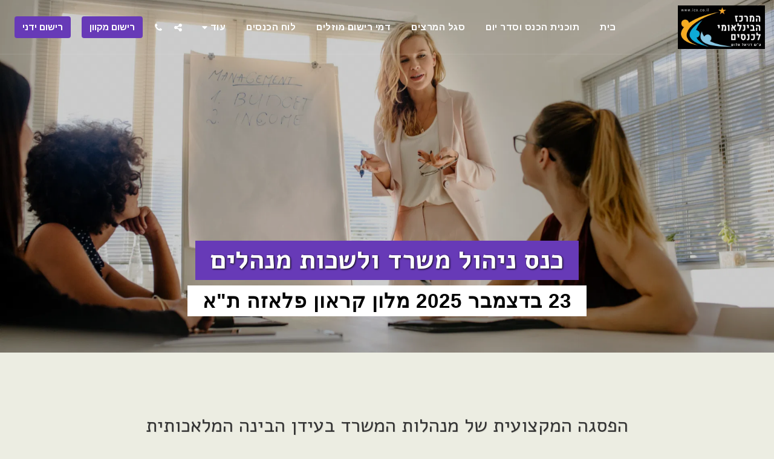

--- FILE ---
content_type: text/html;charset=UTF-8
request_url: https://www.icd.co.il/
body_size: 41585
content:
<!DOCTYPE html><html dir="rtl" lang="he" class=" home_page home_page_design s_layout1"><head><meta http-equiv="X-UA-Compatible" content="IE=edge"><meta name="viewport" content="width=device-width, initial-scale=1"><meta charset="utf-8"><meta name="format-detection" content="telephone=no"><link rel="dns-prefetch preconnect" href="https://cdn-cms.f-static.com" crossorigin="anonymous"/><link rel="dns-prefetch preconnect" href="https://fonts.gstatic.com" crossorigin="anonymous"/><link rel="dns-prefetch preconnect" href="https://cdn-cms.f-static.net" crossorigin="anonymous"/><link rel="dns-prefetch preconnect" href="https://images.cdn-files-a.com" crossorigin="anonymous"/><link rel="dns-prefetch preconnect" href="https://static.s123-cdn-network-a.com" crossorigin="anonymous"/><link rel="dns-prefetch preconnect" href="https://cdn-cms-s-8-4.f-static.net" crossorigin="anonymous"/><link rel="preload" href="https://files.cdn-files-a.com/uploads/224826/2000_68c49f2bbc55d.png" as="image"><!-- Favicon --><link rel="shortcut icon" href="https://images.cdn-files-a.com/uploads/224826/400_6550f26240fe1.png?aspect_ratio=1:1&width=48&format=png" type="image/x-icon"><link rel="icon" href="https://images.cdn-files-a.com/uploads/224826/400_6550f26240fe1.png?aspect_ratio=1:1&width=48&format=png" type="image/x-icon"><link rel="manifest" href="https://cdn-cms-s-8-4.f-static.net/versions/2/css/manifest.json?w=&orderScreen=&websiteID=224826&onlyContent=&tranW=&v=css_y243_60856005&wd=www.icd.co.il"><!-- Status Bar --><meta name="apple-mobile-web-app-status-bar-style" content="default"><!-- 152px icon --><link rel="apple-touch-icon" sizes="152x152" href="https://images.cdn-files-a.com/uploads/224826/800_6550f26240fe1.png?aspect_ratio=1:1&width=152&format=png"><!-- 180px icon --><link rel="apple-touch-icon" sizes="180x180" href="https://images.cdn-files-a.com/uploads/224826/800_6550f26240fe1.png?aspect_ratio=1:1&width=180&format=png"><!-- 167px icon --><link rel="apple-touch-icon" sizes="167x167" href="https://images.cdn-files-a.com/uploads/224826/800_6550f26240fe1.png?aspect_ratio=1:1&width=167&format=png"><!-- Mobile Browser Address Bar Color --><meta name="theme-color" content="#673ab7"><!-- Regular Meta Info --><title class="s123-js-pjax">ניהול משרד ולשכות מנהלים בעידן הבינה המלאכותית</title><meta name="description" content="הצטרפו לוועידת ישראל לניהול משרד ולשכות מנהלים 2025 במלון קראון פלאזה תל אביב. יום מקצועי למנהלות ומנהלי משרד, מזכירות בכירות ועוזרי מנכ&quot;ל עם הרצאות השראה, סדנאות חדשנות, כלים בניהול זמן, בינה מלאכותית ותקשורת אפקטיבית." class="s123-js-pjax"><meta name="keywords" content="ניהול משרד, מזכירה בכירה, לשכת מנכ&quot;ל, כנס ניהול משרד 2025, כנס מזכירות בכירות, ועידת ישראל לניהול משרד, עוזרי מנכ&quot;ל, סדנאות ניהול משרד, כלים למנהלות משרד, מקצועיות מזכירה, בינה מלאכותית בניהול משרד, נטוורקינג מקצועי, ניהול לשכת מנהלים." class="s123-js-pjax"><link rel="canonical" href="https://www.icd.co.il/" class="s123-js-pjax"/><style>/* hebrew */
@font-face {
  font-family: 'Alef';
  font-style: normal;
  font-weight: 400;
  font-display: swap;
  src: url(https://fonts.gstatic.com/s/alef/v24/FeVfS0NQpLYgnjdRCrNy1bRbkg.woff2) format('woff2');
  unicode-range: U+0307-0308, U+0590-05FF, U+200C-2010, U+20AA, U+25CC, U+FB1D-FB4F;
}
/* latin */
@font-face {
  font-family: 'Alef';
  font-style: normal;
  font-weight: 400;
  font-display: swap;
  src: url(https://fonts.gstatic.com/s/alef/v24/FeVfS0NQpLYgnjVRCrNy1bQ.woff2) format('woff2');
  unicode-range: U+0000-00FF, U+0131, U+0152-0153, U+02BB-02BC, U+02C6, U+02DA, U+02DC, U+0304, U+0308, U+0329, U+2000-206F, U+20AC, U+2122, U+2191, U+2193, U+2212, U+2215, U+FEFF, U+FFFD;
}
/* hebrew */
@font-face {
  font-family: 'Alef';
  font-style: normal;
  font-weight: 700;
  font-display: swap;
  src: url(https://fonts.gstatic.com/s/alef/v24/FeVQS0NQpLYglo50H5xQ2J5hm25mww.woff2) format('woff2');
  unicode-range: U+0307-0308, U+0590-05FF, U+200C-2010, U+20AA, U+25CC, U+FB1D-FB4F;
}
/* latin */
@font-face {
  font-family: 'Alef';
  font-style: normal;
  font-weight: 700;
  font-display: swap;
  src: url(https://fonts.gstatic.com/s/alef/v24/FeVQS0NQpLYglo50H55Q2J5hm24.woff2) format('woff2');
  unicode-range: U+0000-00FF, U+0131, U+0152-0153, U+02BB-02BC, U+02C6, U+02DA, U+02DC, U+0304, U+0308, U+0329, U+2000-206F, U+20AC, U+2122, U+2191, U+2193, U+2212, U+2215, U+FEFF, U+FFFD;
}
/* cyrillic-ext */
@font-face {
  font-family: 'Arimo';
  font-style: italic;
  font-weight: 400;
  font-display: swap;
  src: url(https://fonts.gstatic.com/s/arimo/v35/P5sCzZCDf9_T_10c9C5kiL2t2dkPJA.woff2) format('woff2');
  unicode-range: U+0460-052F, U+1C80-1C8A, U+20B4, U+2DE0-2DFF, U+A640-A69F, U+FE2E-FE2F;
}
/* cyrillic */
@font-face {
  font-family: 'Arimo';
  font-style: italic;
  font-weight: 400;
  font-display: swap;
  src: url(https://fonts.gstatic.com/s/arimo/v35/P5sCzZCDf9_T_10c9CdkiL2t2dkPJA.woff2) format('woff2');
  unicode-range: U+0301, U+0400-045F, U+0490-0491, U+04B0-04B1, U+2116;
}
/* greek-ext */
@font-face {
  font-family: 'Arimo';
  font-style: italic;
  font-weight: 400;
  font-display: swap;
  src: url(https://fonts.gstatic.com/s/arimo/v35/P5sCzZCDf9_T_10c9C9kiL2t2dkPJA.woff2) format('woff2');
  unicode-range: U+1F00-1FFF;
}
/* greek */
@font-face {
  font-family: 'Arimo';
  font-style: italic;
  font-weight: 400;
  font-display: swap;
  src: url(https://fonts.gstatic.com/s/arimo/v35/P5sCzZCDf9_T_10c9CBkiL2t2dkPJA.woff2) format('woff2');
  unicode-range: U+0370-0377, U+037A-037F, U+0384-038A, U+038C, U+038E-03A1, U+03A3-03FF;
}
/* hebrew */
@font-face {
  font-family: 'Arimo';
  font-style: italic;
  font-weight: 400;
  font-display: swap;
  src: url(https://fonts.gstatic.com/s/arimo/v35/P5sCzZCDf9_T_10c9CFkiL2t2dkPJA.woff2) format('woff2');
  unicode-range: U+0307-0308, U+0590-05FF, U+200C-2010, U+20AA, U+25CC, U+FB1D-FB4F;
}
/* vietnamese */
@font-face {
  font-family: 'Arimo';
  font-style: italic;
  font-weight: 400;
  font-display: swap;
  src: url(https://fonts.gstatic.com/s/arimo/v35/P5sCzZCDf9_T_10c9CxkiL2t2dkPJA.woff2) format('woff2');
  unicode-range: U+0102-0103, U+0110-0111, U+0128-0129, U+0168-0169, U+01A0-01A1, U+01AF-01B0, U+0300-0301, U+0303-0304, U+0308-0309, U+0323, U+0329, U+1EA0-1EF9, U+20AB;
}
/* latin-ext */
@font-face {
  font-family: 'Arimo';
  font-style: italic;
  font-weight: 400;
  font-display: swap;
  src: url(https://fonts.gstatic.com/s/arimo/v35/P5sCzZCDf9_T_10c9C1kiL2t2dkPJA.woff2) format('woff2');
  unicode-range: U+0100-02BA, U+02BD-02C5, U+02C7-02CC, U+02CE-02D7, U+02DD-02FF, U+0304, U+0308, U+0329, U+1D00-1DBF, U+1E00-1E9F, U+1EF2-1EFF, U+2020, U+20A0-20AB, U+20AD-20C0, U+2113, U+2C60-2C7F, U+A720-A7FF;
}
/* latin */
@font-face {
  font-family: 'Arimo';
  font-style: italic;
  font-weight: 400;
  font-display: swap;
  src: url(https://fonts.gstatic.com/s/arimo/v35/P5sCzZCDf9_T_10c9CNkiL2t2dk.woff2) format('woff2');
  unicode-range: U+0000-00FF, U+0131, U+0152-0153, U+02BB-02BC, U+02C6, U+02DA, U+02DC, U+0304, U+0308, U+0329, U+2000-206F, U+20AC, U+2122, U+2191, U+2193, U+2212, U+2215, U+FEFF, U+FFFD;
}
/* cyrillic-ext */
@font-face {
  font-family: 'Arimo';
  font-style: italic;
  font-weight: 500;
  font-display: swap;
  src: url(https://fonts.gstatic.com/s/arimo/v35/P5sCzZCDf9_T_10c9C5kiL2t2dkPJA.woff2) format('woff2');
  unicode-range: U+0460-052F, U+1C80-1C8A, U+20B4, U+2DE0-2DFF, U+A640-A69F, U+FE2E-FE2F;
}
/* cyrillic */
@font-face {
  font-family: 'Arimo';
  font-style: italic;
  font-weight: 500;
  font-display: swap;
  src: url(https://fonts.gstatic.com/s/arimo/v35/P5sCzZCDf9_T_10c9CdkiL2t2dkPJA.woff2) format('woff2');
  unicode-range: U+0301, U+0400-045F, U+0490-0491, U+04B0-04B1, U+2116;
}
/* greek-ext */
@font-face {
  font-family: 'Arimo';
  font-style: italic;
  font-weight: 500;
  font-display: swap;
  src: url(https://fonts.gstatic.com/s/arimo/v35/P5sCzZCDf9_T_10c9C9kiL2t2dkPJA.woff2) format('woff2');
  unicode-range: U+1F00-1FFF;
}
/* greek */
@font-face {
  font-family: 'Arimo';
  font-style: italic;
  font-weight: 500;
  font-display: swap;
  src: url(https://fonts.gstatic.com/s/arimo/v35/P5sCzZCDf9_T_10c9CBkiL2t2dkPJA.woff2) format('woff2');
  unicode-range: U+0370-0377, U+037A-037F, U+0384-038A, U+038C, U+038E-03A1, U+03A3-03FF;
}
/* hebrew */
@font-face {
  font-family: 'Arimo';
  font-style: italic;
  font-weight: 500;
  font-display: swap;
  src: url(https://fonts.gstatic.com/s/arimo/v35/P5sCzZCDf9_T_10c9CFkiL2t2dkPJA.woff2) format('woff2');
  unicode-range: U+0307-0308, U+0590-05FF, U+200C-2010, U+20AA, U+25CC, U+FB1D-FB4F;
}
/* vietnamese */
@font-face {
  font-family: 'Arimo';
  font-style: italic;
  font-weight: 500;
  font-display: swap;
  src: url(https://fonts.gstatic.com/s/arimo/v35/P5sCzZCDf9_T_10c9CxkiL2t2dkPJA.woff2) format('woff2');
  unicode-range: U+0102-0103, U+0110-0111, U+0128-0129, U+0168-0169, U+01A0-01A1, U+01AF-01B0, U+0300-0301, U+0303-0304, U+0308-0309, U+0323, U+0329, U+1EA0-1EF9, U+20AB;
}
/* latin-ext */
@font-face {
  font-family: 'Arimo';
  font-style: italic;
  font-weight: 500;
  font-display: swap;
  src: url(https://fonts.gstatic.com/s/arimo/v35/P5sCzZCDf9_T_10c9C1kiL2t2dkPJA.woff2) format('woff2');
  unicode-range: U+0100-02BA, U+02BD-02C5, U+02C7-02CC, U+02CE-02D7, U+02DD-02FF, U+0304, U+0308, U+0329, U+1D00-1DBF, U+1E00-1E9F, U+1EF2-1EFF, U+2020, U+20A0-20AB, U+20AD-20C0, U+2113, U+2C60-2C7F, U+A720-A7FF;
}
/* latin */
@font-face {
  font-family: 'Arimo';
  font-style: italic;
  font-weight: 500;
  font-display: swap;
  src: url(https://fonts.gstatic.com/s/arimo/v35/P5sCzZCDf9_T_10c9CNkiL2t2dk.woff2) format('woff2');
  unicode-range: U+0000-00FF, U+0131, U+0152-0153, U+02BB-02BC, U+02C6, U+02DA, U+02DC, U+0304, U+0308, U+0329, U+2000-206F, U+20AC, U+2122, U+2191, U+2193, U+2212, U+2215, U+FEFF, U+FFFD;
}
/* cyrillic-ext */
@font-face {
  font-family: 'Arimo';
  font-style: italic;
  font-weight: 600;
  font-display: swap;
  src: url(https://fonts.gstatic.com/s/arimo/v35/P5sCzZCDf9_T_10c9C5kiL2t2dkPJA.woff2) format('woff2');
  unicode-range: U+0460-052F, U+1C80-1C8A, U+20B4, U+2DE0-2DFF, U+A640-A69F, U+FE2E-FE2F;
}
/* cyrillic */
@font-face {
  font-family: 'Arimo';
  font-style: italic;
  font-weight: 600;
  font-display: swap;
  src: url(https://fonts.gstatic.com/s/arimo/v35/P5sCzZCDf9_T_10c9CdkiL2t2dkPJA.woff2) format('woff2');
  unicode-range: U+0301, U+0400-045F, U+0490-0491, U+04B0-04B1, U+2116;
}
/* greek-ext */
@font-face {
  font-family: 'Arimo';
  font-style: italic;
  font-weight: 600;
  font-display: swap;
  src: url(https://fonts.gstatic.com/s/arimo/v35/P5sCzZCDf9_T_10c9C9kiL2t2dkPJA.woff2) format('woff2');
  unicode-range: U+1F00-1FFF;
}
/* greek */
@font-face {
  font-family: 'Arimo';
  font-style: italic;
  font-weight: 600;
  font-display: swap;
  src: url(https://fonts.gstatic.com/s/arimo/v35/P5sCzZCDf9_T_10c9CBkiL2t2dkPJA.woff2) format('woff2');
  unicode-range: U+0370-0377, U+037A-037F, U+0384-038A, U+038C, U+038E-03A1, U+03A3-03FF;
}
/* hebrew */
@font-face {
  font-family: 'Arimo';
  font-style: italic;
  font-weight: 600;
  font-display: swap;
  src: url(https://fonts.gstatic.com/s/arimo/v35/P5sCzZCDf9_T_10c9CFkiL2t2dkPJA.woff2) format('woff2');
  unicode-range: U+0307-0308, U+0590-05FF, U+200C-2010, U+20AA, U+25CC, U+FB1D-FB4F;
}
/* vietnamese */
@font-face {
  font-family: 'Arimo';
  font-style: italic;
  font-weight: 600;
  font-display: swap;
  src: url(https://fonts.gstatic.com/s/arimo/v35/P5sCzZCDf9_T_10c9CxkiL2t2dkPJA.woff2) format('woff2');
  unicode-range: U+0102-0103, U+0110-0111, U+0128-0129, U+0168-0169, U+01A0-01A1, U+01AF-01B0, U+0300-0301, U+0303-0304, U+0308-0309, U+0323, U+0329, U+1EA0-1EF9, U+20AB;
}
/* latin-ext */
@font-face {
  font-family: 'Arimo';
  font-style: italic;
  font-weight: 600;
  font-display: swap;
  src: url(https://fonts.gstatic.com/s/arimo/v35/P5sCzZCDf9_T_10c9C1kiL2t2dkPJA.woff2) format('woff2');
  unicode-range: U+0100-02BA, U+02BD-02C5, U+02C7-02CC, U+02CE-02D7, U+02DD-02FF, U+0304, U+0308, U+0329, U+1D00-1DBF, U+1E00-1E9F, U+1EF2-1EFF, U+2020, U+20A0-20AB, U+20AD-20C0, U+2113, U+2C60-2C7F, U+A720-A7FF;
}
/* latin */
@font-face {
  font-family: 'Arimo';
  font-style: italic;
  font-weight: 600;
  font-display: swap;
  src: url(https://fonts.gstatic.com/s/arimo/v35/P5sCzZCDf9_T_10c9CNkiL2t2dk.woff2) format('woff2');
  unicode-range: U+0000-00FF, U+0131, U+0152-0153, U+02BB-02BC, U+02C6, U+02DA, U+02DC, U+0304, U+0308, U+0329, U+2000-206F, U+20AC, U+2122, U+2191, U+2193, U+2212, U+2215, U+FEFF, U+FFFD;
}
/* cyrillic-ext */
@font-face {
  font-family: 'Arimo';
  font-style: italic;
  font-weight: 700;
  font-display: swap;
  src: url(https://fonts.gstatic.com/s/arimo/v35/P5sCzZCDf9_T_10c9C5kiL2t2dkPJA.woff2) format('woff2');
  unicode-range: U+0460-052F, U+1C80-1C8A, U+20B4, U+2DE0-2DFF, U+A640-A69F, U+FE2E-FE2F;
}
/* cyrillic */
@font-face {
  font-family: 'Arimo';
  font-style: italic;
  font-weight: 700;
  font-display: swap;
  src: url(https://fonts.gstatic.com/s/arimo/v35/P5sCzZCDf9_T_10c9CdkiL2t2dkPJA.woff2) format('woff2');
  unicode-range: U+0301, U+0400-045F, U+0490-0491, U+04B0-04B1, U+2116;
}
/* greek-ext */
@font-face {
  font-family: 'Arimo';
  font-style: italic;
  font-weight: 700;
  font-display: swap;
  src: url(https://fonts.gstatic.com/s/arimo/v35/P5sCzZCDf9_T_10c9C9kiL2t2dkPJA.woff2) format('woff2');
  unicode-range: U+1F00-1FFF;
}
/* greek */
@font-face {
  font-family: 'Arimo';
  font-style: italic;
  font-weight: 700;
  font-display: swap;
  src: url(https://fonts.gstatic.com/s/arimo/v35/P5sCzZCDf9_T_10c9CBkiL2t2dkPJA.woff2) format('woff2');
  unicode-range: U+0370-0377, U+037A-037F, U+0384-038A, U+038C, U+038E-03A1, U+03A3-03FF;
}
/* hebrew */
@font-face {
  font-family: 'Arimo';
  font-style: italic;
  font-weight: 700;
  font-display: swap;
  src: url(https://fonts.gstatic.com/s/arimo/v35/P5sCzZCDf9_T_10c9CFkiL2t2dkPJA.woff2) format('woff2');
  unicode-range: U+0307-0308, U+0590-05FF, U+200C-2010, U+20AA, U+25CC, U+FB1D-FB4F;
}
/* vietnamese */
@font-face {
  font-family: 'Arimo';
  font-style: italic;
  font-weight: 700;
  font-display: swap;
  src: url(https://fonts.gstatic.com/s/arimo/v35/P5sCzZCDf9_T_10c9CxkiL2t2dkPJA.woff2) format('woff2');
  unicode-range: U+0102-0103, U+0110-0111, U+0128-0129, U+0168-0169, U+01A0-01A1, U+01AF-01B0, U+0300-0301, U+0303-0304, U+0308-0309, U+0323, U+0329, U+1EA0-1EF9, U+20AB;
}
/* latin-ext */
@font-face {
  font-family: 'Arimo';
  font-style: italic;
  font-weight: 700;
  font-display: swap;
  src: url(https://fonts.gstatic.com/s/arimo/v35/P5sCzZCDf9_T_10c9C1kiL2t2dkPJA.woff2) format('woff2');
  unicode-range: U+0100-02BA, U+02BD-02C5, U+02C7-02CC, U+02CE-02D7, U+02DD-02FF, U+0304, U+0308, U+0329, U+1D00-1DBF, U+1E00-1E9F, U+1EF2-1EFF, U+2020, U+20A0-20AB, U+20AD-20C0, U+2113, U+2C60-2C7F, U+A720-A7FF;
}
/* latin */
@font-face {
  font-family: 'Arimo';
  font-style: italic;
  font-weight: 700;
  font-display: swap;
  src: url(https://fonts.gstatic.com/s/arimo/v35/P5sCzZCDf9_T_10c9CNkiL2t2dk.woff2) format('woff2');
  unicode-range: U+0000-00FF, U+0131, U+0152-0153, U+02BB-02BC, U+02C6, U+02DA, U+02DC, U+0304, U+0308, U+0329, U+2000-206F, U+20AC, U+2122, U+2191, U+2193, U+2212, U+2215, U+FEFF, U+FFFD;
}
/* cyrillic-ext */
@font-face {
  font-family: 'Arimo';
  font-style: normal;
  font-weight: 400;
  font-display: swap;
  src: url(https://fonts.gstatic.com/s/arimo/v35/P5sMzZCDf9_T_10UxCFuj5-v6dg.woff2) format('woff2');
  unicode-range: U+0460-052F, U+1C80-1C8A, U+20B4, U+2DE0-2DFF, U+A640-A69F, U+FE2E-FE2F;
}
/* cyrillic */
@font-face {
  font-family: 'Arimo';
  font-style: normal;
  font-weight: 400;
  font-display: swap;
  src: url(https://fonts.gstatic.com/s/arimo/v35/P5sMzZCDf9_T_10dxCFuj5-v6dg.woff2) format('woff2');
  unicode-range: U+0301, U+0400-045F, U+0490-0491, U+04B0-04B1, U+2116;
}
/* greek-ext */
@font-face {
  font-family: 'Arimo';
  font-style: normal;
  font-weight: 400;
  font-display: swap;
  src: url(https://fonts.gstatic.com/s/arimo/v35/P5sMzZCDf9_T_10VxCFuj5-v6dg.woff2) format('woff2');
  unicode-range: U+1F00-1FFF;
}
/* greek */
@font-face {
  font-family: 'Arimo';
  font-style: normal;
  font-weight: 400;
  font-display: swap;
  src: url(https://fonts.gstatic.com/s/arimo/v35/P5sMzZCDf9_T_10axCFuj5-v6dg.woff2) format('woff2');
  unicode-range: U+0370-0377, U+037A-037F, U+0384-038A, U+038C, U+038E-03A1, U+03A3-03FF;
}
/* hebrew */
@font-face {
  font-family: 'Arimo';
  font-style: normal;
  font-weight: 400;
  font-display: swap;
  src: url(https://fonts.gstatic.com/s/arimo/v35/P5sMzZCDf9_T_10bxCFuj5-v6dg.woff2) format('woff2');
  unicode-range: U+0307-0308, U+0590-05FF, U+200C-2010, U+20AA, U+25CC, U+FB1D-FB4F;
}
/* vietnamese */
@font-face {
  font-family: 'Arimo';
  font-style: normal;
  font-weight: 400;
  font-display: swap;
  src: url(https://fonts.gstatic.com/s/arimo/v35/P5sMzZCDf9_T_10WxCFuj5-v6dg.woff2) format('woff2');
  unicode-range: U+0102-0103, U+0110-0111, U+0128-0129, U+0168-0169, U+01A0-01A1, U+01AF-01B0, U+0300-0301, U+0303-0304, U+0308-0309, U+0323, U+0329, U+1EA0-1EF9, U+20AB;
}
/* latin-ext */
@font-face {
  font-family: 'Arimo';
  font-style: normal;
  font-weight: 400;
  font-display: swap;
  src: url(https://fonts.gstatic.com/s/arimo/v35/P5sMzZCDf9_T_10XxCFuj5-v6dg.woff2) format('woff2');
  unicode-range: U+0100-02BA, U+02BD-02C5, U+02C7-02CC, U+02CE-02D7, U+02DD-02FF, U+0304, U+0308, U+0329, U+1D00-1DBF, U+1E00-1E9F, U+1EF2-1EFF, U+2020, U+20A0-20AB, U+20AD-20C0, U+2113, U+2C60-2C7F, U+A720-A7FF;
}
/* latin */
@font-face {
  font-family: 'Arimo';
  font-style: normal;
  font-weight: 400;
  font-display: swap;
  src: url(https://fonts.gstatic.com/s/arimo/v35/P5sMzZCDf9_T_10ZxCFuj5-v.woff2) format('woff2');
  unicode-range: U+0000-00FF, U+0131, U+0152-0153, U+02BB-02BC, U+02C6, U+02DA, U+02DC, U+0304, U+0308, U+0329, U+2000-206F, U+20AC, U+2122, U+2191, U+2193, U+2212, U+2215, U+FEFF, U+FFFD;
}
/* cyrillic-ext */
@font-face {
  font-family: 'Arimo';
  font-style: normal;
  font-weight: 500;
  font-display: swap;
  src: url(https://fonts.gstatic.com/s/arimo/v35/P5sMzZCDf9_T_10UxCFuj5-v6dg.woff2) format('woff2');
  unicode-range: U+0460-052F, U+1C80-1C8A, U+20B4, U+2DE0-2DFF, U+A640-A69F, U+FE2E-FE2F;
}
/* cyrillic */
@font-face {
  font-family: 'Arimo';
  font-style: normal;
  font-weight: 500;
  font-display: swap;
  src: url(https://fonts.gstatic.com/s/arimo/v35/P5sMzZCDf9_T_10dxCFuj5-v6dg.woff2) format('woff2');
  unicode-range: U+0301, U+0400-045F, U+0490-0491, U+04B0-04B1, U+2116;
}
/* greek-ext */
@font-face {
  font-family: 'Arimo';
  font-style: normal;
  font-weight: 500;
  font-display: swap;
  src: url(https://fonts.gstatic.com/s/arimo/v35/P5sMzZCDf9_T_10VxCFuj5-v6dg.woff2) format('woff2');
  unicode-range: U+1F00-1FFF;
}
/* greek */
@font-face {
  font-family: 'Arimo';
  font-style: normal;
  font-weight: 500;
  font-display: swap;
  src: url(https://fonts.gstatic.com/s/arimo/v35/P5sMzZCDf9_T_10axCFuj5-v6dg.woff2) format('woff2');
  unicode-range: U+0370-0377, U+037A-037F, U+0384-038A, U+038C, U+038E-03A1, U+03A3-03FF;
}
/* hebrew */
@font-face {
  font-family: 'Arimo';
  font-style: normal;
  font-weight: 500;
  font-display: swap;
  src: url(https://fonts.gstatic.com/s/arimo/v35/P5sMzZCDf9_T_10bxCFuj5-v6dg.woff2) format('woff2');
  unicode-range: U+0307-0308, U+0590-05FF, U+200C-2010, U+20AA, U+25CC, U+FB1D-FB4F;
}
/* vietnamese */
@font-face {
  font-family: 'Arimo';
  font-style: normal;
  font-weight: 500;
  font-display: swap;
  src: url(https://fonts.gstatic.com/s/arimo/v35/P5sMzZCDf9_T_10WxCFuj5-v6dg.woff2) format('woff2');
  unicode-range: U+0102-0103, U+0110-0111, U+0128-0129, U+0168-0169, U+01A0-01A1, U+01AF-01B0, U+0300-0301, U+0303-0304, U+0308-0309, U+0323, U+0329, U+1EA0-1EF9, U+20AB;
}
/* latin-ext */
@font-face {
  font-family: 'Arimo';
  font-style: normal;
  font-weight: 500;
  font-display: swap;
  src: url(https://fonts.gstatic.com/s/arimo/v35/P5sMzZCDf9_T_10XxCFuj5-v6dg.woff2) format('woff2');
  unicode-range: U+0100-02BA, U+02BD-02C5, U+02C7-02CC, U+02CE-02D7, U+02DD-02FF, U+0304, U+0308, U+0329, U+1D00-1DBF, U+1E00-1E9F, U+1EF2-1EFF, U+2020, U+20A0-20AB, U+20AD-20C0, U+2113, U+2C60-2C7F, U+A720-A7FF;
}
/* latin */
@font-face {
  font-family: 'Arimo';
  font-style: normal;
  font-weight: 500;
  font-display: swap;
  src: url(https://fonts.gstatic.com/s/arimo/v35/P5sMzZCDf9_T_10ZxCFuj5-v.woff2) format('woff2');
  unicode-range: U+0000-00FF, U+0131, U+0152-0153, U+02BB-02BC, U+02C6, U+02DA, U+02DC, U+0304, U+0308, U+0329, U+2000-206F, U+20AC, U+2122, U+2191, U+2193, U+2212, U+2215, U+FEFF, U+FFFD;
}
/* cyrillic-ext */
@font-face {
  font-family: 'Arimo';
  font-style: normal;
  font-weight: 600;
  font-display: swap;
  src: url(https://fonts.gstatic.com/s/arimo/v35/P5sMzZCDf9_T_10UxCFuj5-v6dg.woff2) format('woff2');
  unicode-range: U+0460-052F, U+1C80-1C8A, U+20B4, U+2DE0-2DFF, U+A640-A69F, U+FE2E-FE2F;
}
/* cyrillic */
@font-face {
  font-family: 'Arimo';
  font-style: normal;
  font-weight: 600;
  font-display: swap;
  src: url(https://fonts.gstatic.com/s/arimo/v35/P5sMzZCDf9_T_10dxCFuj5-v6dg.woff2) format('woff2');
  unicode-range: U+0301, U+0400-045F, U+0490-0491, U+04B0-04B1, U+2116;
}
/* greek-ext */
@font-face {
  font-family: 'Arimo';
  font-style: normal;
  font-weight: 600;
  font-display: swap;
  src: url(https://fonts.gstatic.com/s/arimo/v35/P5sMzZCDf9_T_10VxCFuj5-v6dg.woff2) format('woff2');
  unicode-range: U+1F00-1FFF;
}
/* greek */
@font-face {
  font-family: 'Arimo';
  font-style: normal;
  font-weight: 600;
  font-display: swap;
  src: url(https://fonts.gstatic.com/s/arimo/v35/P5sMzZCDf9_T_10axCFuj5-v6dg.woff2) format('woff2');
  unicode-range: U+0370-0377, U+037A-037F, U+0384-038A, U+038C, U+038E-03A1, U+03A3-03FF;
}
/* hebrew */
@font-face {
  font-family: 'Arimo';
  font-style: normal;
  font-weight: 600;
  font-display: swap;
  src: url(https://fonts.gstatic.com/s/arimo/v35/P5sMzZCDf9_T_10bxCFuj5-v6dg.woff2) format('woff2');
  unicode-range: U+0307-0308, U+0590-05FF, U+200C-2010, U+20AA, U+25CC, U+FB1D-FB4F;
}
/* vietnamese */
@font-face {
  font-family: 'Arimo';
  font-style: normal;
  font-weight: 600;
  font-display: swap;
  src: url(https://fonts.gstatic.com/s/arimo/v35/P5sMzZCDf9_T_10WxCFuj5-v6dg.woff2) format('woff2');
  unicode-range: U+0102-0103, U+0110-0111, U+0128-0129, U+0168-0169, U+01A0-01A1, U+01AF-01B0, U+0300-0301, U+0303-0304, U+0308-0309, U+0323, U+0329, U+1EA0-1EF9, U+20AB;
}
/* latin-ext */
@font-face {
  font-family: 'Arimo';
  font-style: normal;
  font-weight: 600;
  font-display: swap;
  src: url(https://fonts.gstatic.com/s/arimo/v35/P5sMzZCDf9_T_10XxCFuj5-v6dg.woff2) format('woff2');
  unicode-range: U+0100-02BA, U+02BD-02C5, U+02C7-02CC, U+02CE-02D7, U+02DD-02FF, U+0304, U+0308, U+0329, U+1D00-1DBF, U+1E00-1E9F, U+1EF2-1EFF, U+2020, U+20A0-20AB, U+20AD-20C0, U+2113, U+2C60-2C7F, U+A720-A7FF;
}
/* latin */
@font-face {
  font-family: 'Arimo';
  font-style: normal;
  font-weight: 600;
  font-display: swap;
  src: url(https://fonts.gstatic.com/s/arimo/v35/P5sMzZCDf9_T_10ZxCFuj5-v.woff2) format('woff2');
  unicode-range: U+0000-00FF, U+0131, U+0152-0153, U+02BB-02BC, U+02C6, U+02DA, U+02DC, U+0304, U+0308, U+0329, U+2000-206F, U+20AC, U+2122, U+2191, U+2193, U+2212, U+2215, U+FEFF, U+FFFD;
}
/* cyrillic-ext */
@font-face {
  font-family: 'Arimo';
  font-style: normal;
  font-weight: 700;
  font-display: swap;
  src: url(https://fonts.gstatic.com/s/arimo/v35/P5sMzZCDf9_T_10UxCFuj5-v6dg.woff2) format('woff2');
  unicode-range: U+0460-052F, U+1C80-1C8A, U+20B4, U+2DE0-2DFF, U+A640-A69F, U+FE2E-FE2F;
}
/* cyrillic */
@font-face {
  font-family: 'Arimo';
  font-style: normal;
  font-weight: 700;
  font-display: swap;
  src: url(https://fonts.gstatic.com/s/arimo/v35/P5sMzZCDf9_T_10dxCFuj5-v6dg.woff2) format('woff2');
  unicode-range: U+0301, U+0400-045F, U+0490-0491, U+04B0-04B1, U+2116;
}
/* greek-ext */
@font-face {
  font-family: 'Arimo';
  font-style: normal;
  font-weight: 700;
  font-display: swap;
  src: url(https://fonts.gstatic.com/s/arimo/v35/P5sMzZCDf9_T_10VxCFuj5-v6dg.woff2) format('woff2');
  unicode-range: U+1F00-1FFF;
}
/* greek */
@font-face {
  font-family: 'Arimo';
  font-style: normal;
  font-weight: 700;
  font-display: swap;
  src: url(https://fonts.gstatic.com/s/arimo/v35/P5sMzZCDf9_T_10axCFuj5-v6dg.woff2) format('woff2');
  unicode-range: U+0370-0377, U+037A-037F, U+0384-038A, U+038C, U+038E-03A1, U+03A3-03FF;
}
/* hebrew */
@font-face {
  font-family: 'Arimo';
  font-style: normal;
  font-weight: 700;
  font-display: swap;
  src: url(https://fonts.gstatic.com/s/arimo/v35/P5sMzZCDf9_T_10bxCFuj5-v6dg.woff2) format('woff2');
  unicode-range: U+0307-0308, U+0590-05FF, U+200C-2010, U+20AA, U+25CC, U+FB1D-FB4F;
}
/* vietnamese */
@font-face {
  font-family: 'Arimo';
  font-style: normal;
  font-weight: 700;
  font-display: swap;
  src: url(https://fonts.gstatic.com/s/arimo/v35/P5sMzZCDf9_T_10WxCFuj5-v6dg.woff2) format('woff2');
  unicode-range: U+0102-0103, U+0110-0111, U+0128-0129, U+0168-0169, U+01A0-01A1, U+01AF-01B0, U+0300-0301, U+0303-0304, U+0308-0309, U+0323, U+0329, U+1EA0-1EF9, U+20AB;
}
/* latin-ext */
@font-face {
  font-family: 'Arimo';
  font-style: normal;
  font-weight: 700;
  font-display: swap;
  src: url(https://fonts.gstatic.com/s/arimo/v35/P5sMzZCDf9_T_10XxCFuj5-v6dg.woff2) format('woff2');
  unicode-range: U+0100-02BA, U+02BD-02C5, U+02C7-02CC, U+02CE-02D7, U+02DD-02FF, U+0304, U+0308, U+0329, U+1D00-1DBF, U+1E00-1E9F, U+1EF2-1EFF, U+2020, U+20A0-20AB, U+20AD-20C0, U+2113, U+2C60-2C7F, U+A720-A7FF;
}
/* latin */
@font-face {
  font-family: 'Arimo';
  font-style: normal;
  font-weight: 700;
  font-display: swap;
  src: url(https://fonts.gstatic.com/s/arimo/v35/P5sMzZCDf9_T_10ZxCFuj5-v.woff2) format('woff2');
  unicode-range: U+0000-00FF, U+0131, U+0152-0153, U+02BB-02BC, U+02C6, U+02DA, U+02DC, U+0304, U+0308, U+0329, U+2000-206F, U+20AC, U+2122, U+2191, U+2193, U+2212, U+2215, U+FEFF, U+FFFD;
}</style><!-- Facebook Meta Info --><meta property="og:url" content="https://www.icd.co.il/" class="s123-js-pjax"><meta property="og:image" content="https://files.cdn-files-a.com/uploads/224826/800_68b9a73618f68.png" class="s123-js-pjax"><meta property="og:description" content="הצטרפו לוועידת ישראל לניהול משרד ולשכות מנהלים 2025 במלון קראון פלאזה תל אביב. יום מקצועי למנהלות ומנהלי משרד, מזכירות בכירות ועוזרי מנכ&quot;ל עם הרצאות השראה, סדנאות חדשנות, כלים בניהול זמן, בינה מלאכותית ותקשורת אפקטיבית." class="s123-js-pjax"><meta property="og:title" content="ניהול משרד ולשכות מנהלים בעידן הבינה המלאכותית" class="s123-js-pjax"><meta property="og:site_name" content="המרכז הבינלאומי לכנסים" class="s123-js-pjax"><meta property="og:see_also" content="https://www.icd.co.il" class="s123-js-pjax"><!-- Google+ Meta Info --><meta itemprop="name" content="ניהול משרד ולשכות מנהלים בעידן הבינה המלאכותית" class="s123-js-pjax"><meta itemprop="description" content="הצטרפו לוועידת ישראל לניהול משרד ולשכות מנהלים 2025 במלון קראון פלאזה תל אביב. יום מקצועי למנהלות ומנהלי משרד, מזכירות בכירות ועוזרי מנכ&quot;ל עם הרצאות השראה, סדנאות חדשנות, כלים בניהול זמן, בינה מלאכותית ותקשורת אפקטיבית." class="s123-js-pjax"><meta itemprop="image" content="https://files.cdn-files-a.com/uploads/224826/800_68b9a73618f68.png" class="s123-js-pjax"><!-- Twitter Meta Info --><meta name="twitter:card" content="summary" class="s123-js-pjax"><meta name="twitter:url" content="https://www.icd.co.il/" class="s123-js-pjax"><meta name="twitter:title" content="ניהול משרד ולשכות מנהלים בעידן הבינה המלאכותית" class="s123-js-pjax"><meta name="twitter:description" content="הצטרפו לוועידת ישראל לניהול משרד ולשכות מנהלים 2025 במלון קראון פלאזה תל אביב. יום מקצועי למנהלות ומנהלי משרד, מזכירות בכירות ועוזרי מנכ&quot;ל עם הרצאות השראה, סדנאות חדשנות, כלים בניהול זמן, בינה מלאכותית ותקשורת אפקטיבית." class="s123-js-pjax"><meta name="twitter:image" content="https://files.cdn-files-a.com/uploads/224826/800_68b9a73618f68.png" class="s123-js-pjax"><meta name="robots" content="all" class="s123-js-pjax"><link rel="alternate" type="application/rss+xml" title="RSS Feed" href="/rss.xml" /><!-- Website CSS variables --><style>:root { --global_main_color: #673ab7; --global_main_color_btn_text_color: #ffffff; --home_text_color: #ffffff; --home_third_background_color: #000000; --home_custom_image_size: px; --home_custom_image_width: px; --home_text_size_px: 43px; --home_text_size_2_px: 45px; --slogan_text_size_px: 33px; --home_text_size: 43; --home_text_size_2: 45; --slogan_text_size: 33; --home_text_size_px_media: 43px; --home_text_size_2_px_media: 45px; --slogan_text_size_px_media: 33px; --layout_text_align: center; --layout_text_align_rtl: center; --layout_text_box_width: 100%; --layout_left_side_width: 50%; --layout_left_side_width_vh: 50vh; --homepage_layout_height: 81%; --homepage_layout_height_vh: 81vh; --homepage_layout_height_menu_space: 0px; --mainNavMobileHeight: 0px; --homepage_layout_height_opacity_space_top: 0px; --homepage_layout_height_opacity_space_bottom: 0px; --mobileMenuFontSize: 20px; --mobileMenuPagesSpace: 5px; --homepageShapeDividerList_Size: 17%; --layout_bottom_spacing: 0px; --window-height: 100vh; --window-width: 100vw; --menu_font_size: 15px; --menu_pages_space: 1px; --menu_pages_side_padding: 15px; --menu_pages_letter_spacing: 0.033333333333333em; --menu_pages_word_spacing: 0px; --menu_thin_border: #ffffff; --mobileMenuTextAlign: center; --menu_text_color: #000000; --menu_text_hover_color: #000000; --menu_color: #dcddd3; --modules_color_text: #333333; --modules_color_text_second: #333333; --inside_modules_color_text: #333333; --sectionsPadding: 100px; --home_text_top_space_1: 19px; --home_text_bottom_space_1: 10px; --home_text_top_space_2: 0px; --home_text_bottom_space_2: 30px; --home_text_top_space_3: 0px; --home_text_bottom_space_3: 10px; --homepage_padding_top: px; --homepage_padding_bottom: px; --homepage_main_goal_margin_top: 0px; --homepage_main_goal_margin_bottom: 0px; --homepage_second_goal_margin_top: 0px; --homepage_second_goal_margin_bottom: 0px; --modules_color_second: #dcddd3; --modules_color: #ecede2; --footer_back: #222222; --footer_text_hover: #ffffff; --footer_links_color: #ffffff; --footer_text: #ffffff; --home_background_color: #000000; --inside_modules_color_box: #f9f9f9; --inside_modules_color_text_box: #333333; --module_separate_border_color: #ffffff; --modules_color_box: #ffffff; --modules_color_second_box: #ffffff; --modules_color_text_second_box: #333333; --inside_modules_color: #ecede2; --modules_color_text_box: #333333; --font_logo: Alef; --font_menu: Arimo; --global_font: Alef; --font_slogan: Alef; --font_slogan_2: Alef; --font_second_slogan: Arial; --font_modules_header: Alef; --sticky_menu: 1; --scrollHeaderSize: 0px; --modules_color_section_main: #673ab7; --modules_color_section_btn_text: #ffffff; --modules_color_second_section_main: #673ab7; --modules_color_second_section_btn_text: #ffffff; --inside_modules_color_section_box_main: #673ab7; --inside_modules_color_section_btn_text: #ffffff; --line_height_modules_header: 1.25; --global_line_height: 1.25;} </style><!-- Custom CSS --><!-- Minimize CSS files --><link rel="stylesheet" href="https://cdn-cms-s-8-4.f-static.net/versions/2/system_mini/css/minimize_main_rtl.css?v=y84124423230" type="text/css" crossorigin="anonymous"><style>.s123-module-agenda.layout-1 .box> .row {margin:auto 0;}.s123-module-agenda.layout-1 .container .row .col-xs-12 > h4 {margin-bottom:1.6em;text-align:center;}.s123-module-agenda.layout-1.section-static-text-color .container h4 {color:var(--section-title-color) !important;}@media ( max-width:768px ) { .s123-module-agenda.layout-1 .container .row .col-xs-12 > h4 {margin-bottom:1em;} }.s123-module-agenda.layout-1 .container .row:not(:first-child) .col-xs-12 > h4 {margin-top:0.8em;}@media ( max-width:768px ) {.s123-module-agenda.layout-1 .container .row:not(:first-child) .col-xs-12 > h4 {margin-top:1em;}}.s123-module-agenda.layout-1 .box {padding:2em;margin-bottom:1em;}@media ( max-width:768px ) {.s123-module-agenda.layout-1 .box {padding:1.7em;margin-bottom:1.2em;}}.s123-module-agenda.layout-1 .box .item {padding:0.4em;}.s123-module-agenda.layout-1 .box .locationBox {font-size:0.8em;margin:0.5em auto 1em;}@media ( max-width:768px ) {.s123-module-agenda.layout-1 .box .locationBox {margin:0.7em auto 1.5em;}}@media ( max-width:768px ) {.s123-module-agenda.layout-1 .box .agenda-time-container {margin-bottom:1.7em;}}.s123-module-agenda.layout-1 .box p.breakable {margin-bottom:0;}html[dir="rtl"] .s123-module-agenda.layout-1 .agenda-time-container {direction:ltr;float:right;}
.s123-module-agenda.layout-2 .box {padding:2em;margin-bottom:16px;}@media ( max-width:768px ) {.s123-module-agenda.layout-2 .box {padding:1.7em;margin-bottom:1.2em;}}.s123-module-agenda.layout-2 .box> .row {margin:auto 0;}.s123-module-agenda.layout-2 .box .item {padding:0.4em;}.s123-module-agenda.layout-2 .box .locationBox {font-size:0.8em;margin:0.6em auto 1.2em;}@media ( max-width:768px ) {.s123-module-agenda.layout-2 .box .locationBox {margin:0.7em auto 1.5em;}}@media ( max-width:768px ) {.s123-module-agenda.layout-2 .box .agenda-time-container {margin-bottom:1.7em;}}.s123-module-agenda.layout-2 .box p.breakable {margin-bottom:0;}html[dir="rtl"] .s123-module-agenda.layout-2 .agenda-time-container {direction:ltr;float:right;}
.s123-module-agenda.layout-3 .box {padding:2em;margin-bottom:16px;}@media ( max-width:768px ) {.s123-module-agenda.layout-3 .box {padding:1.7em;margin-bottom:1.2em;}}.s123-module-agenda.layout-3 .box> .row {margin:auto 0;}.s123-module-agenda.layout-3 .box .item {padding:0.4em;}.s123-module-agenda.layout-3 .box .locationBox {font-size:0.8em;margin:0.5em auto 1em;}@media ( max-width:768px ) {.s123-module-agenda.layout-3 .box .locationBox {margin:0.7em auto 1.5em;}}@media ( max-width:768px ) {.s123-module-agenda.layout-3 .box .agenda-time-container {margin-bottom:1.7em;}}.s123-module-agenda.layout-3 .boxFilter {padding:2em;}.s123-module-agenda.layout-3 .agenda-responsive-filter a { display:none;}.s123-module-agenda.layout-3 .agenda-categories-container li:not(:last-child) {padding-bottom:1em;}.s123-module-agenda.layout-3 .agenda-categories-container li a,.s123-module-agenda.layout-3 .agenda-categories-container li a:hover,.s123-module-agenda.layout-3 .agenda-categories-container li a:focus {border:1px solid;border-radius:8px;}.s123-module-agenda.layout-3 .box p.breakable {margin-bottom:0;}.s123-module-agenda.layout-3 .agenda-categories-container li.active a {background-color:var(--modules_color_second_section_main);color:var(--modules_color_second_section_btn_text) !important;}.bg-primary.s123-module-agenda.layout-3 .agenda-categories-container li.active a {background-color:var(--modules_color_section_main);color:var(--modules_color_section_btn_text) !important;}.inside_page .s123-module-agenda.layout-3 .agenda-categories-container li.active a {background-color:var(--inside_modules_color_section_box_main);color:var(--inside_modules_color_section_btn_text) !important;}html[dir="rtl"] .s123-module-agenda.layout-3 .agenda-time-container {direction:ltr;float:right;}@media (max-width:767px) {.s123-module-agenda.layout-3 .agenda-responsive-filter a {width:100%;padding:10px;text-align:center;display:block;text-decoration:none;border:1px solid;}.s123-module-agenda.layout-3 .categories-panel { display:none; }}
.s123-module-team .team-member-carousel-wrapper {position:relative;width:100%;overflow:hidden;height:auto;min-height:0;}.s123-module-team .team-member-carousel {width:100%;}.s123-module-team .team-member-carousel .item {width:100%;}.s123-module-team .team-module-carousel-wrapper .team-module-images-carousel:hover .owl-nav {opacity:1;}.s123-module-team:not(.layout-11) .team-member-carousel-wrapper .owl-nav {position:absolute;top:50%;transform:translateY(-50%);width:100%;margin:0;pointer-events:auto;z-index:10;display:flex;justify-content:space-between;padding:0 5px;opacity:0;transition:opacity 0.3s ease;}@media (max-width:768px) {.s123-module-team:not(.layout-11) .team-member-carousel-wrapper .owl-nav {opacity:1;}}.s123-module-team .team-member-carousel-wrapper .owl-nav [class*=owl-] {margin:7px;padding:4px 7px;background:#D6D6D6;display:inline-block;cursor:pointer;border-radius:3px;}.s123-module-team .team-member-carousel-wrapper .owl-nav [class*=owl-] .svg-m {width:14px;background-color:#000 !important;}.s123-module-team .team-member-carousel-wrapper .owl-nav button:hover {background:rgba(0, 0, 0, 0.9) !important;border-color:rgba(255, 255, 255, 0.5);transform:scale(1.1);}.s123-module-team .team-member-carousel-wrapper .owl-nav button:focus {outline:none;box-shadow:0 0 0 2px rgba(255, 255, 255, 0.5);}.s123-module-team .team-member:hover .team-member-carousel-wrapper .owl-nav button {opacity:1;}.s123-module-team .team-member-carousel-wrapper .owl-stage-outer {position:relative;z-index:1;}.s123-module-team.layout-9 .team-module-carousel-wrapper .team-module-images-carousel .owl-dots {margin-bottom:20px !important;display:flex;position:absolute !important;margin-top:0px !important;gap:0px !important;}.s123-module-team .team-member.has-image-carousel {position:relative;}@media (max-width:767px) {.s123-module-team .team-member-carousel-wrapper .owl-nav {opacity:1;pointer-events:all;}.s123-module-team .team-member-carousel-wrapper .owl-nav [class*=owl-] {width:35px;height:35px;margin:4px 7px;line-height:25px;}}.s123-module-team .team-member-carousel .team-image-rounded {border-radius:50%;}.s123-module-team .team-member-carousel .team-image-rounded-corners {border-radius:10px;}.s123-module-team .team-member-carousel .team-image-straight {border-radius:0;}.s123-module-team .team-member-carousel-wrapper .owl-carousel {opacity:0;transition:opacity 0.2s ease;}.s123-module-team .team-member-carousel-wrapper .owl-carousel.owl-loaded {opacity:1;} .s123-module-team p.m-i-whitespace-pre-wrap {white-space:pre-wrap;word-wrap:break-word;}
.s123-module-team.layout-1 .preview-highlighter {margin-bottom:20px;}.s123-module-team.layout-1 .team-member {max-width:500px;margin:0 auto 0 auto;overflow:hidden;}.s123-module-team.layout-1 .team-member.no-background {background:none !important;}.s123-module-team.layout-1 .team-image {height:200px;width:100%;background-position:center center;background-size:cover;padding-top:100%;border-radius:3px;}.s123-module-team.layout-1 .team-image.team-image-rounded {border-radius:50% !important;}.s123-module-team.layout-1 .team-image.team-image-rounded-corners {border-radius:15px !important;}.s123-module-team.layout-1 .team-details {padding-block:20px;}.s123-module-team.layout-1 .team-text-side .team-details {text-align:left;}html[dir="rtl"] .s123-module-team.layout-1 .team-text-side .team-details {text-align:right;}.s123-module-team.layout-1 .team-member.item-team-layout-6 .team-details,.s123-module-team.layout-1 .team-member.item-team-layout-7 .team-details,.s123-module-team.layout-1 .team-member.item-team-layout-8 .team-details,.s123-module-team.layout-1 .team-member.item-team-layout-15 .team-details {padding:24px;text-align:center !important;}.s123-module-team.layout-1 .team-member .member-name {margin-top:20px;margin-bottom:8px;padding-bottom:16px;position:relative;display:flex;justify-content:center;}.s123-module-team.layout-1 .team-text-side .team-member .member-name {justify-content:flex-start;}.s123-module-team.layout-1 .team-member .member-name:before {content:"";width:84px;height:4px;background-color:var(--global_main_color);display:block;position:absolute;bottom:0;left:auto;right:auto;}.s123-module-team.layout-1 .team-text-side .team-member .member-name:before {left:0;}html[dir="rtl"] .s123-module-team.layout-1 .team-text-side .team-member .member-name:before {left:auto;right:0;}.s123-module-team.layout-1 .team-member.background-primary-color .member-name:before {background-color:var(--global_main_color_btn_text_color);}.home_page .s123-module-team.layout-1.bg-primary .team-member .member-name:before {background-color:var(--modules_color_section_main);}.home_page .s123-module-team.layout-1 .team-member .member-name:before {background-color:var(--modules_color_second_section_main);}.home_page .s123-module-team.layout-1.background-primary-color .team-member .member-name:before {background-color:var(--modules_color_text);}.inside_page .s123-module-team.layout-1.bg-primary .team-member .member-name:before {background-color:var(--inside_modules_color_section_box_main);}.s123-module-team.layout-1 .team-member.bg-primary-black .member-name:before {background-color:#fff !important;}.home_page .s123-module-team.layout-1.bg-primary .team-member.background-primary-color .member-name:before {background-color:var(--modules_color_section_btn_text);}.home_page .s123-module-team.layout-1 .team-member.background-primary-color .member-name:before {background-color:var(--modules_color_second_section_btn_text);}.inside_page .s123-module-team.layout-1.bg-primary .team-member.background-primary-color .member-name:before {background-color:var(--inside_modules_color_section_btn_text);}.s123-module-team.layout-1 .team-member.item-team-layout-6,.s123-module-team.layout-1 .team-member.item-team-layout-7,.s123-module-team.layout-1 .team-member.item-team-layout-8,.s123-module-team.layout-1 .team-member.item-team-layout-15 {border-radius:8px;box-shadow:0px 20px 45px rgba(0, 0, 0, 0.08);}@media(max-width:767px) {.s123-module-team.layout-1 .team-member.item-team-layout-6,.s123-module-team.layout-1 .team-member.item-team-layout-7,.s123-module-team.layout-1 .team-member.item-team-layout-8,.s123-module-team.layout-1 .team-member.item-team-layout-15 {max-width:330px;}}.s123-module-team.layout-1 .team-member.item-team-layout-6 {border-top-width:4px;}.s123-module-team.layout-1 .team-member.item-team-layout-7,.s123-module-team.layout-1 .team-member.item-team-layout-8,.s123-module-team.layout-1 .team-member.item-team-layout-15 {border-bottom-width:4px;}.s123-module-team.layout-1 .team-member.item-team-layout-6 .member-name,.s123-module-team.layout-1 .team-member.item-team-layout-7 .member-name,.s123-module-team.layout-1 .team-member.item-team-layout-8 .member-name,.s123-module-team.layout-1 .team-member.item-team-layout-15 .member-name {justify-content:center;}.s123-module-team.layout-1 .team-member.item-team-layout-6 .member-name:before,.s123-module-team.layout-1 .team-member.item-team-layout-7 .member-name:before,.s123-module-team.layout-1 .team-member.item-team-layout-8 .member-name:before,.s123-module-team.layout-1 .team-member.item-team-layout-15 .member-name:before {left:auto !important;right:auto !important;}.s123-module-team.layout-1 .team-member .position {padding:0;margin:0;opacity:0.6;display:block;}.s123-module-team.layout-1 .team-member.item-team-layout-15 {display:flex;flex-direction:column-reverse;}.s123-module-team.layout-1 .team-member .social-links {padding-top:10px;}.s123-module-team.layout-1 .team-member .social-links > li a {border-color:#ecf0f1;border-radius:3px;}.s123-module-team.layout-1 .social {padding:0;margin:8px 0 24px 0;list-style:none;position:relative;z-index:100;}@media(max-width:767px) {.s123-module-team.layout-1 .social {margin-bottom:16px;}}.s123-module-team.layout-1 .social li {display:inline;margin:0 5px;}#teamPopupFloatDivPhone .page {margin-top:15px;padding-top:0;}#teamPopupFloatDivPhone .team_phone_icons a {font-size:2rem;text-decoration:none;}@media only screen and (min-width :480px) {#teamPopupFloatDivPhone .team_address_icons a,#teamPopupFloatDivPhone .team_phone_icons a {font-size:3rem;}}.team_phone_icons a {color:white;}.s123-module-team.layout-1 .team-category:not([data-categories-filter="s123-g-show-all"]) {display:none;}@media(max-width:767px) {.s123-module-team.layout-1 .no-img-mobile {display:none;}}.s123-module-team.layout-1 .team-member.background-primary-color .social .svg-m {background-color:var(--global_main_color_btn_text_color) !important;}.s123-module-team.layout-1 .team-member.background-primary-color .more-link {color:var(--global_main_color_btn_text_color) !important;}.s123-module-team.layout-1.section-static-text-color.style1 .team-details a:not(.p-m-b-design):not(.btn-primary-automatic-recommended):not(.btn-primary),.s123-module-team.layout-1.section-static-text-color.style1 .team-details {color:var(--section-title-color) !important;}.s123-module-team.layout-1.section-static-text-color.style1 .team-details a:not(.p-m-b-design):not(.btn-primary) .svg-m,.s123-module-team.layout-1.section-static-text-color.style1 .team-details .member-name:before {background-color:var(--section-title-color) !important;}
.s123-module-team.layout-2 .team-member {display:flex;flex-direction:column;align-items:center;max-width:500px;margin:0 auto 20px auto;overflow:hidden;border-top:0;border:1px solid #f5f5f5;border-radius:4px;}.s123-module-team.layout-2 .team-image {width:100%;height:100%;background-position:center center;background-size:cover;aspect-ratio:1/1;max-width:240px;}.s123-module-team.layout-2 .team-image.team-image-rounded-corners {border-radius:15px !important;}.s123-module-team.layout-2 .team-image.team-image-straight {border-radius:0px !important;}.s123-module-team.layout-2 .team-details {padding:20px;}.s123-module-team.layout-2 .team-member .member-name {margin-top:20px;margin-bottom:8px;padding-bottom:16px;position:relative;display:flex;justify-content:center;}.s123-module-team.layout-2 .team-member .member-name:before {content:"";width:84px;height:4px;background-color:var(--global_main_color);background-color:var(--modules_color_second_section_main);display:block;position:absolute;bottom:0;}.home_page .s123-module-team.layout-2.background-primary-color .team-member .member-name:before {background-color:var(--modules_color_text);}.bg-primary.s123-module-team.layout-2 .team-member .member-name:before {background-color:var(--modules_color_section_main);}.inside_page .s123-module-team.layout-2 .team-member .member-name:before {background-color:var(--inside_modules_color_section_box_main);}.s123-module-team.layout-2 .team-member .position {padding:0;margin:0;opacity:0.6;display:block;}.s123-module-team.layout-2 .team-member .social-links {padding-top:10px;}.s123-module-team.layout-2 .team-member .social-links > li a {border-color:#ecf0f1;border-radius:3px;}.s123-module-team.layout-2 .social {padding:0;margin:8px 0 24px 0;list-style:none;position:relative;z-index:100;font-size:.6rem;gap:3px;display:flex;flex-wrap:wrap;justify-content:center;}.s123-module-team.layout-2 .team-member-carousel-wrapper {max-width:240px;margin:0 auto;}@media(max-width:767px) {.s123-module-team.layout-2 .social {margin-bottom:16px;}}.s123-module-team.layout-2 .social li {display:inline;}.s123-module-team.layout-2.layout-2 .team-image {border-radius:100%;}.s123-module-team.layout-2 .team-member {border:0;}.s123-module-team.layout-2.section-static-text-color .team-details a:not(.p-m-b-design):not(.btn-primary-automatic-recommended):not(.btn-primary),.s123-module-team.layout-2.section-static-text-color .team-details {color:var(--section-title-color) !important;}.s123-module-team.layout-2.section-static-text-color .team-details a:not(.p-m-b-design):not(.btn-primary) .svg-m,.s123-module-team.layout-2.section-static-text-color .team-member .member-name:before {background-color:var(--section-title-color) !important;}#teamPopupFloatDivPhone .page {margin-top:15px;padding-top:0;}#teamPopupFloatDivPhone .team_phone_icons a {text-decoration:none;}.team_phone_icons a {color:white;}.s123-module-team.layout-2 .team-category:not([data-categories-filter="s123-g-show-all"]) {display:none;}@media(max-width:767px) {.s123-module-team.layout-2 .no-img-mobile {display:none;}}
.home_page .s123-module-team.layout-3, .inside_page .s123-module-team.layout-3 {padding-bottom:0;}.home_page .s123-module-team.layout-3.layoutNoTitleMarginFix {padding-top:0 !important;}.s123-module-team.layout-3 .team-image-container {padding-left:0px;padding-right:0px;}.s123-module-team.layout-3 .team-info-container .team-layout-gap {display:flex;flex-direction:column;gap:32px;}.s123-module-team.layout-3 {overflow-x:clip;}.s123-module-team.layout-3 .team-image-container.team-height {height:400px;}@media ( min-width:768px ) {.s123-module-team.layout-3 .team-height {height:400px;}}@media ( min-width:992px ) {.s123-module-team.layout-3 .team-height {height:600px !important;}}.s123-module-team.layout-3 .team-info-container {text-align:center;}.s123-module-team.layout-3 .team-info-container {padding-left:15px;padding-right:15px;}@media ( min-width:768px ) {.s123-module-team.layout-3 .team-info-container {padding-left:25px;padding-right:25px;}}.s123-module-team.layout-3 .profile-content {max-width:400px;max-height:9em;margin:0 auto;overflow-y:auto !important;}.s123-module-team.layout-3 .hr-design {border-width:4px;max-width:40px;}.s123-module-team.layout-3.background-primary-color .hr-design {border-color:var(--modules_color_text) !important;}.s123-module-team.layout-3 .employee-title {opacity:0.6;margin:0;}.s123-module-team.layout-3 .social-icons .list-inline {display:flex;gap:20px;justify-content:center;margin:0;flex-wrap:wrap;}.s123-module-team.layout-3 .social-icons .list-inline > li {padding:0;margin:0;}.home_page .s123-module-team.layout-3.bg-primary a.more-link .svg-m,.home_page .s123-module-team.layout-3.bg-primary .social-icons .list-inline a .svg-m {background-color:var(--modules_color_section_main);}.home_page .s123-module-team.layout-3 a.more-link .svg-m,.home_page .s123-module-team.layout-3 .social-icons .list-inline a .svg-m{background-color:var(--modules_color_second_section_main);}.inside_page .s123-module-team.layout-3.bg-primary a.more-link .svg-m,.inside_page .s123-module-team.layout-3.bg-primary .social-icons .list-inline a .svg-m {background-color:var(--inside_modules_color_section_box_main);}.home_page .s123-module-team.layout-3.bg-primary a.more-link {color:var(--modules_color_section_main);}.home_page .s123-module-team.layout-3 a.more-link {color:var(--modules_color_second_section_main);}.inside_page .s123-module-team.layout-3.bg-primary a.more-link {color:var(--inside_modules_color_section_box_main);}.s123-module-team.layout-3 .transform-centering {-webkit-flex-direction:column;-webkit-justify-content:center;display:-webkit-flex;display:flex;flex-direction:column;height:100%;justify-content:center;}.s123-module-team.layout-3 .team-bg-image {background-position:center center;background-repeat:no-repeat;background-size:cover;height:100%;}@media ( max-width:767px ) {.s123-module-team.layout-3 .team-info-container .team-layout-gap {gap:24px;}.s123-module-team.layout-3 .social-icons {margin-bottom:20px;}}.s123-module-team.layout-3 .team-category:not([data-categories-filter="s123-g-show-all"]) {display:none;}.s123-module-team.layout-3.section-static-text-color .team-info a:not(.p-m-b-design):not(.btn-primary-automatic-recommended):not(.btn-primary),.s123-module-team.layout-3.section-static-text-color .team-info {color:var(--section-title-color) !important;}.s123-module-team.layout-3.section-static-text-color .team-info a:not(.p-m-b-design):not(.btn-primary) .svg-m,.s123-module-team.layout-3.section-static-text-color .team-member .member-name:before {background-color:var(--section-title-color) !important;}.s123-module-team.layout-3 .team-image-container { position:relative; }.s123-module-team.layout-3 .team-member-carousel-wrapper { position:absolute; inset:0; }.s123-module-team.layout-3 .team-member-carousel,.s123-module-team.layout-3 .team-member-carousel .owl-stage-outer,.s123-module-team.layout-3 .team-member-carousel .owl-stage,.s123-module-team.layout-3 .team-member-carousel .owl-item,.s123-module-team.layout-3 .team-member-carousel .item { height:100%; }.s123-module-team.layout-3 .team-member-carousel .owl-stage-outer,.s123-module-team.layout-3 .team-member-carousel .owl-stage { height:100% !important; }.s123-module-team.layout-3 .team-member-carousel .team-bg-image,.s123-module-team.layout-3 .team-member-carousel .team-image {height:100% !important;width:100%;background-position:center center;background-repeat:no-repeat;background-size:cover;}
.home_page .s123-module-team.layout-4, .inside_page .s123-module-team.layout-4 {padding-bottom:0;}.s123-module-team.layout-4 .team-image-container {padding-right:0px;padding-left:0px;}.s123-module-team.layout-4 .team-info-container {padding-right:0px;padding-left:0px;}.home_page .s123-module-team.layout-4.layoutNoTitleMarginFix {padding-top:0 !important;}.s123-module-team.layout-4 .team-image-container.team-height {height:366px;}.s123-module-team.layout-4 {overflow-x:clip;}@media ( min-width:768px ) {.s123-module-team.layout-4 .team-height {height:366px;}}.s123-module-team.layout-4 .team-bg-image {height:100%;background-position:center center;background-repeat:no-repeat;background-size:cover;}.s123-module-team.layout-4 .team-member-carousel .team-bg-image {height:100%;background-position:center center;background-repeat:no-repeat;background-size:cover;}.s123-module-team.layout-4 .team-info {padding:32px;}.s123-module-team.layout-4 .transform-centering {height:100%;margin:0 auto;-webkit-flex-direction:column;-webkit-justify-content:center;display:-webkit-flex;display:flex;flex-direction:column;justify-content:center;}@media ( min-width:768px ) {.s123-module-team.layout-4 .team-info {padding:20px;}.s123-module-team.layout-4 .transform-centering {max-width:800px;}}@media ( min-width:768px ) {.s123-module-team.layout-4 .team-profile-attributes {width:270px;margin:-10px 40px 0 0;float:left;}html[dir=rtl] .s123-module-team.layout-4 .team-profile-attributes {margin:-10px 0 0 40px;float:right;}}.s123-module-team.layout-4 .team-profile-attributes h4 {padding-top:15px;margin-top:0;margin-bottom:8px;padding-bottom:16px;position:relative;}.s123-module-team.layout-4 .team-profile-attributes h4:before {content:"";width:84px;height:4px;background-color:var(--global_main_color);background-color:var(--modules_color_second_section_main);display:block;position:absolute;bottom:0;left:50%;transform:translateX(-50%);}.home_page .s123-module-team.layout-4.background-primary-color .team-profile-attributes h4:before {background-color:var(--modules_color_text);}.bg-primary.s123-module-team.layout-4 .team-profile-attributes h4:before {background-color:var(--modules_color_section_main);}.inside_page .s123-module-team.layout-4 .team-profile-attributes h4:before {background-color:var(--inside_modules_color_section_box_main);}html[dir=rtl] .s123-module-team.layout-4 .team-profile-attributes h4:before {left:50%;right:auto;transform:translateX(-50%);}.s123-module-team.layout-4 .team-profile-attributes p {margin-bottom:8px;}.s123-module-team.layout-4 p.text-opacity {opacity:0.6;}.s123-module-team.layout-4 .social-icons {font-size:.7rem;}.s123-module-team.layout-4 .social-icons .list-inline {display:flex;gap:20px;margin:0;flex-wrap:wrap;}.s123-module-team.layout-4 .social-icons .list-inline > li {padding:0;margin:0;}.home_page .s123-module-team.layout-4.bg-primary .team-info-container:not(.box-primary) a .svg-m {background-color:var(--modules_color_section_main);}.home_page .s123-module-team.layout-4 .team-info-container:not(.box-primary) a .svg-m{background-color:var(--modules_color_second_section_main);}.inside_page .s123-module-team.layout-4.bg-primary .team-info-container:not(.box-primary) a .svg-m {background-color:var(--inside_modules_color_section_box_main);}.home_page .s123-module-team.layout-4.bg-primary .team-info-container:not(.box-primary) a {color:var(--modules_color_section_main);}.home_page .s123-module-team.layout-4 .team-info-container:not(.box-primary) a {color:var(--modules_color_second_section_main);}.inside_page .s123-module-team.layout-4.bg-primary .team-info-container:not(.box-primary) a {color:var(--inside_modules_color_section_box_main);}.s123-module-team.layout-4 .team-text-content-container {display:flex;}.s123-module-team.layout-4 .team-text-content {display:flex;max-height:10em;overflow-y:auto !important;margin-bottom:16px;}.s123-module-team.layout-4 .team-category:not([data-categories-filter="s123-g-show-all"]) {display:none;}@media ( max-width:767px ) {.s123-module-team.layout-4 .social-icons:last-child {margin-bottom:24px;}}.s123-module-team.layout-4.section-static-text-color .team-info:not(.box-text-primary) a:not(.p-m-b-design):not(.btn-primary-automatic-recommended):not(.btn-primary),.s123-module-team.layout-4.section-static-text-color .team-info:not(.box-text-primary) {color:var(--section-title-color) !important;}.s123-module-team.layout-4.section-static-text-color .team-info:not(.box-text-primary) a:not(.p-m-b-design):not(.btn-primary) .svg-m,.s123-module-team.layout-4.section-static-text-color .team-info:not(.box-text-primary) h4:before {background-color:var(--section-title-color) !important;}.s123-module-team.layout-4 .team-image-container {position:relative;}.s123-module-team.layout-4 .team-member-carousel-wrapper {position:absolute !important;inset:0;}.s123-module-team.layout-4 .team-member-carousel,.s123-module-team.layout-4 .team-member-carousel .owl-stage-outer,.s123-module-team.layout-4 .team-member-carousel .owl-stage { height:100% !important; }.s123-module-team.layout-4 .team-member-carousel .owl-item,.s123-module-team.layout-4 .team-member-carousel .item {height:100%;}.s123-module-team.layout-4 .team-member-carousel .team-bg-image,.s123-module-team.layout-4 .team-member-carousel .team-image {height:100%;width:100%;background-position:center center;background-repeat:no-repeat;background-size:cover;}
.s123-module-team.layout-5 .team-m-image {display: flex;justify-content:center;position:relative;height:200px;width:100%;background-position:center center;background-size:cover;padding-top:100%;}.s123-module-team.layout-5 .team-m-image.team-image-rounded {border-radius:50% !important;}.s123-module-team.layout-5 .team-m-image.team-image-rounded-corners {border-radius:15px !important;}.s123-module-team.layout-5 .team-m-details {padding:10px;}.s123-module-team.layout-5 .team-m-member {margin-bottom:20px;}.s123-module-team.layout-5 .team-m-details > div:last-child p {margin-bottom:0;}@media(max-width:767px) {.s123-module-team.layout-5 .team-m-details {padding-bottom:20px;padding-inline:32px;}}.s123-module-team.layout-5 .team-m-member .team-m-name {display:flex;justify-content:center;margin-top:20px;position:relative;margin-bottom:8px;padding-bottom:16px;}.s123-module-team.layout-5 .team-m-member .team-m-name:before {content:"";width:84px;height:4px;background-color:var(--global_main_color);background-color:var(--modules_color_second_section_main);display:block;position:absolute;bottom:0;}.s123-module-team.layout-5.background-primary-color .team-m-member .team-m-name:before {background-color:var(--modules_color_text);}.bg-primary.s123-module-team.layout-5 .team-m-member .team-m-name:before {background-color:var(--modules_color_section_main);}.inside_page .s123-module-team.layout-5 .team-m-member .team-m-name:before {background-color:var(--inside_modules_color_section_box_main);}.s123-module-team.layout-5 .team-m-member .position {display:inline-block;opacity:0.6;}.s123-module-team.layout-5 .team-m-member .social {position:absolute;bottom:0px;padding:8px;margin:0;list-style:none;display:flex;gap:14px;width:95%;border-radius:4px 4px 0 0;flex-wrap:wrap;}.s123-module-team.layout-5 .team-m-member .social li {display:inline;margin:0;padding:0;}.s123-module-team.layout-5 .team-m-member i {font-size:1.3em;}.s123-module-contact.layout-5 .contactUsForm.horizontal-custom-form {justify-content:center;margin-bottom:32px;}.s123-module-team.layout-5 .team-category:not([data-categories-filter="s123-g-show-all"]) {display:none;}@media(max-width:767px) {.s123-module-team.layout-5 .no-img-mobile {display:none;}.s123-module-team.layout-5 .team-m-member .social {width:65%;justify-content:center;}}.s123-module-team.layout-5 .team-text-side .team-m-details {text-align:left;}html[dir=rtl] .s123-module-team.layout-5 .team-text-side .team-m-details {text-align:right;}.s123-module-team.layout-5 .team-text-side .team-m-member .team-m-name {justify-content:flex-start;}.s123-module-team.layout-5 .team-text-side .team-m-member .social {justify-content:flex-start;}.s123-module-team.layout-5.section-static-text-color .team-m-member a:not(.p-m-b-design):not(.btn-primary-automatic-recommended):not(.btn-primary),.s123-module-team.layout-5.section-static-text-color .team-m-member {color:var(--section-title-color) !important;}.s123-module-team.layout-5.section-static-text-color .team-m-details a:not(.p-m-b-design):not(.btn-primary-automatic-recommended):not(.btn-primary) .svg-m,.s123-module-team.layout-5.section-static-text-color .team-m-member .team-m-name:before {background-color:var(--section-title-color) !important;}.s123-module-team.layout-5 .team-member-carousel-wrapper {padding-top:0% !important;height:100% !important;}
.s123-module-team.layout-9 .team-member {margin:0 auto 0 auto;overflow:hidden;border-radius:4px;border:0;padding:56px 32px;height: 100%;min-height:0;}@media(max-width:767px) {.s123-module-team.layout-9 .team-member {border:0;padding:56px 24px;}}.s123-module-team.layout-9 .swiper-lazy-preloader{border:4px solid var(--global_main_color);border-top-color:transparent;}.s123-module-team.layout-9 .team-image {position:relative;margin:auto auto 25px;height:170px;width:170px;background-position:center center;background-size:cover;}.s123-module-team.layout-9 .team-image.team-image-rounded-corners {border-radius:15px !important;}.s123-module-team.layout-9 .team-image.team-image-straight {border-radius:0 !important;}.s123-module-team.layout-9 .team-member .team-details .member-description {margin-bottom:16px;}.s123-module-team.layout-9 .team-member .team-details .member-description,.s123-module-team.layout-9 .team-member .team-details .position {opacity:0.7;}.s123-module-team.layout-9 .col-centered {margin-bottom:30px;position:relative;min-height:1px;}.s123-module-team.layout-9 .team-member .member-name {position:relative;margin-bottom:8px;display:flex;justify-content:center;}.s123-module-team.layout-9 .team-member .position {padding:0;display:block;font-style:italic;}.s123-module-team.layout-9 .team-member .social-links {padding-top:10px;}.s123-module-team.layout-9 .team-member .social-links > li a {border-color:#ecf0f1;border-radius:3px;}.s123-module-team.layout-9 .social {display:flex;gap:20px;padding:0;margin:24px 0px 0px 0px;list-style:none;position:relative;z-index:100;justify-content:center;flex-wrap:wrap;}.s123-module-team.layout-9 .social li {display:inline;margin:0;}.s123-module-team.layout-9 .team-read-more {margin:0 0 32px 0;}.s123-module-team.layout-9 .team-read-more p {margin-bottom:0;}.s123-module-team.layout-9.layout-9 .team-image {border-radius:100%;}.s123-module-team.layout-9 .team-member.box-primary.box-text-primary .team-details a .svg-m {background:var(--global_main_color);}.s123-module-team.layout-9 .team-member.background-primary-color .team-details .team-read-more a,.s123-module-team.layout-9 .team-member.bg-primary-black .team-details .team-read-more a {color:#fff;}.s123-module-team.layout-9 .team-member.bg-primary-black .team-details a .svg-m,.s123-module-team.layout-9 .team-member.background-primary-color .team-details a .svg-m {background-color:#fff;}#teamPopupFloatDivPhone .page {margin-top:15px;padding-top:0;}#teamPopupFloatDivPhone .team_phone_icons a {text-decoration:none;}.team_phone_icons a {color:white;}.s123-module-team.layout-9 .team-category:not([data-categories-filter="s123-g-show-all"]) {display:none;}.s123-module-team.layout-9 .team-category {position:relative;}.s123-module-team.layout-9 .team-category .s123-module-shadows {position:absolute;z-index:10;top:0;width:40px;height:100%;}.s123-module-team.layout-9 .team-category .s123-module-shadows.shadow-before {left:-5px;}.s123-module-team.layout-9 .team-category .s123-module-shadows.shadow-after {right:-5px;}.s123-module-team.layout-9 .owl-carousel {display:block;opacity:0;transition:opacity 0.5s;}.s123-module-team.layout-9 .owl-carousel.owl-loaded,.s123-module-team.layout-9 .owl-carousel.manually-loaded {opacity:1;}.s123-module-team.layout-9 .owl-dot span {opacity:1;border:1px solid #fff;background:#c0c0c0;width:9px !important;height:9px !important;margin:0;}.s123-module-team.layout-9 .owl-dot.active:not(.team-module-carousel-wrapper) span {background-color:#000;width:12px !important;height:12px !important;}.s123-module-team.layout-9 .team-category .owl-dots {position:static;display:flex;justify-content:center;align-items:center;margin-top:48px !important;gap:16px;height:auto;width:auto;}.s123-module-team.layout-9 .team-category .owl-item {margin-top:10px;}.s123-module-team.layout-9 .team-category .owl-carousel.owl-loaded {transition:box-shadow 0.4s ease;}.s123-module-team.layout-9 .team-category.owl-carousel.owl-loaded .owl-item.active.center .team-member-wrap {box-shadow:2px 3.5px 20px rgba(188,198,208,0.3);}.s123-module-team.layout-9 .team-category .owl-carousel:not(.owl-loaded) .col-centered {display:inline-block;float:none;text-align:center;vertical-align:text-top;}.s123-module-team.layout-9 .team-category .owl-carousel:not(.owl-loaded) .team-member-wrap {width:324px;padding:0 15px;}.item-show-more-popup .item-show-more-text {white-space:pre-wrap;max-height:250px;overflow-x:hidden;overflow-y:auto;}.s123-module-team.layout-9 .owl-prev,.s123-module-team.layout-9 .owl-next {position:absolute;top:50%;transform:translateY(-50%);height:auto;width:auto;}.s123-module-team.layout-9 .owl-prev,.s123-module-team.layout-9 .owl-next {background-color:var(--modules_color_second_section_main);color:var(--modules_color_second_section_btn_text);}.bg-primary.s123-module-team.layout-9 .owl-prev,.bg-primary.s123-module-team.layout-9 .owl-next {background-color:var(--modules_color_section_main);color:var(--modules_color_section_btn_text);}.s123-module-team.layout-9 .owl-prev {left:-40px;}.s123-module-team.layout-9 .owl-next {right:-40px;}.s123-module-team.layout-9 .container-fluid .owl-next {right:30px;left:auto;}.s123-module-team.layout-9 .container-fluid .owl-prev {left:30px;right:auto;}html[dir="rtl"] .s123-module-team.layout-9 .owl-prev {left:auto;right:-40px;}html[dir="rtl"] .s123-module-team.layout-9 .owl-next {right:auto;left:-40px;}html[dir="rtl"] .s123-module-team.layout-9 .container-fluid .owl-next {left:30px;right:auto;}html[dir="rtl"] .s123-module-team.layout-9 .container-fluid .owl-prev {right:30px;left:auto;}html[dir="rtl"] .s123-module-team.layout-9 .owl-next i,html[dir="rtl"] .s123-module-team.layout-9 .owl-prev i {transform:rotate(180deg);}@media (max-width:1024px) {html[dir="rtl"] .s123-module-team.layout-9 .container-fluid .owl-next,html[dir="rtl"] .s123-module-team.layout-9 .container-fluid .owl-prev,html[dir="rtl"] .s123-module-team.layout-9 .owl-next,html[dir="rtl"] .s123-module-team.layout-9 .owl-prev,.s123-module-team.layout-9 .owl-prev,.s123-module-team.layout-9 .owl-next,.s123-module-team.layout-9 .container-fluid .owl-prev,.s123-module-team.layout-9 .container-fluid .owl-next {position:relative;left:0;right:0;transform:none;}.s123-module-team.layout-9 .owl-dots {margin-top:24px !important;}}.s123-module-team.layout-9 .team-module-carousel-wrapper .team-module-images-carousel .owl-nav {position:absolute;top:45%;transform:translateY(-50%);width:100%;margin:0;pointer-events:auto;z-index:10;display:flex;justify-content:space-between;padding:0 10px;opacity:0;transition:opacity 0.3s ease;height:auto;}html[dir="rtl"] .s123-module-team.layout-9 .team-module-carousel-wrapper .team-module-images-carousel .owl-nav {top:35%;}@media (max-width:767px) {html[dir="rtl"] .s123-module-team.layout-9 .team-module-carousel-wrapper .team-module-images-carousel .owl-nav {top:45%;}}.s123-module-team.layout-9 .team-module-carousel-wrapper .team-module-images-carousel:hover .owl-nav {opacity:1;}.s123-module-team.layout-9 .team-module-carousel-wrapper .team-module-images-carousel .owl-nav [class*="owl-"] {display:inline-block;cursor:pointer;margin:5px;padding:4px 7px;background:rgb(214, 214, 214);border-radius:3px;}@media (max-width:767px) {.s123-module-team.layout-9 .team-module-carousel-wrapper .team-module-images-carousel .owl-nav [class*="owl-"] {margin:0px;}}.s123-module-team.layout-9 .team-module-carousel-wrapper .team-module-images-carousel .owl-nav button {width:20px;height:20px;background:transparent !important;border-radius:50%;border:none;pointer-events:auto;cursor:pointer;display:flex;align-items:center;justify-content:center;transition:all 0.3s ease;}.s123-module-team.layout-9 .team-module-carousel-wrapper .team-module-images-carousel .owl-nav button:hover {background:rgba(255, 255, 255, 1);transform:scale(1.1);}html:not([dir="rtl"]) .s123-module-team.layout-9 .team-module-carousel-wrapper .team-module-images-carousel .owl-nav .owl-prev {left:5px;}html:not([dir="rtl"]) .s123-module-team.layout-9 .team-module-carousel-wrapper .team-module-images-carousel .owl-nav .owl-next {right:5px;}html[dir="rtl"] .s123-module-team.layout-9 .team-module-carousel-wrapper .team-module-images-carousel .owl-nav .owl-prev {right:-5px;transform:rotate(180deg);}html[dir="rtl"] .s123-module-team.layout-9 .team-module-carousel-wrapper .team-module-images-carousel .owl-nav .owl-next {left:-5px;transform:rotate(180deg);}@media (max-width:767px) {.s123-module-team.layout-9 .team-module-carousel-wrapper .team-module-images-carousel .owl-nav {padding:0px;top:45%;}html:not([dir="rtl"]) .s123-module-team.layout-9 .team-module-carousel-wrapper .team-module-images-carousel .owl-nav .owl-prev {left:0px;}html:not([dir="rtl"]) .s123-module-team.layout-9 .team-module-carousel-wrapper .team-module-images-carousel .owl-nav .owl-next {right:5px;}html[dir="rtl"] .s123-module-team.layout-9 .team-module-carousel-wrapper .team-module-images-carousel .owl-nav .owl-prev {right:0px;}html[dir="rtl"] .s123-module-team.layout-9 .team-module-carousel-wrapper .team-module-images-carousel .owl-nav .owl-next {left:-35px;}.s123-module-team.layout-9 .team-module-carousel-wrapper .team-module-images-carousel .owl-nav [class*=owl-] {padding-inline:10px;}}.s123-module-team.layout-9 .team-category .team-member-wrap .team-member.item-team-layout-16 {display:flex;flex-direction:column-reverse;}
.s123-module-team.layout-10 .team-member-container {margin-bottom:50px;display:flex;flex-wrap:wrap;justify-content:center;}.s123-module-team.layout-10 .team-item-row {margin:0;}.s123-module-team.layout-10 .team-member-container.bgCustomizeStyle {padding:10px;}@media(max-width:767px) {.s123-module-team.layout-10 .team-member-container {flex-direction:column;align-items:center;}}.s123-module-team.layout-10 .team-category .row:last-child .team-member-container {margin-bottom:0;}.s123-module-team.layout-10 .team-member-container .team-bg-image {background-position:center center;background-repeat:no-repeat;background-size:cover;margin-bottom:15px; height:240px;width:240px;border-radius:8px;}.s123-module-team.layout-10 .team-member-container .team-bg-image.team-image-rounded {border-radius:50% !important;}.s123-module-team.layout-10 .team-member-container .team-bg-image.team-image-straight {border-radius:0 !important;}.s123-module-team.layout-10 .team-member-container .team-info-container {width:250px;}@media(min-width:768px) {.s123-module-team.layout-10 .team-member-container .team-bg-image {height:163px;width:163px;margin-bottom:0; }.s123-module-team.layout-10 .team-member-container .team-info-container {width:calc(100% - 163px);padding-left:48px;text-align:left;}html[dir=rtl] .s123-module-team.layout-10 .team-member-container .team-info-container {text-align:right;padding-right:48px;padding-left:0;}}.s123-module-team.layout-10 .team-member-container .team-info-container h4 {margin-top:0;margin-bottom:0px;}.s123-module-team.layout-10 .team-info-container p {margin-bottom:8px;}.s123-module-team.layout-10 .text-opacity {opacity:0.7;}@media(max-width:767px) {.s123-module-team.layout-10 .team-member-container .team-info-container h4 {margin-bottom:8px;}.s123-module-team.layout-10 .text-opacity {margin-bottom:24px;}}.s123-module-team.layout-10 .social-icons {font-size:0.5rem;margin-bottom:16px;}.s123-module-team.layout-10 .social-icon .list-inline {margin:0;display:flex;gap:15px;}.s123-module-team.layout-10 .social-icon .list-inline li {margin:0;padding:0;}.s123-module-team.layout-10 .team-text-content {overflow-wrap:break-word;overflow:hidden;margin-bottom:10px; }.s123-module-team.layout-10 .team-member-container.background-primary-color a.more-link,.s123-module-team.layout-10 .team-member-container.bg-primary-black a.more-link {color:#fff;}.s123-module-team.layout-10 .team-member-container.background-primary-color .svg-m,.s123-module-team.layout-10 .team-member-container.bg-primary-black .svg-m{background-color:#fff;}.s123-module-team.layout-10 .team-category:not([data-categories-filter="s123-g-show-all"]) {display:none;}.s123-module-team.layout-10.section-static-text-color .team-member-container:not(.bgCustomizeStyle) a:not(.p-m-b-design):not(.btn-primary-automatic-recommended):not(.btn-primary),.s123-module-team.layout-10.section-static-text-color .team-member-container:not(.bgCustomizeStyle) {color:var(--section-title-color) !important;}.s123-module-team.layout-10.section-static-text-color .team-member-container:not(.bgCustomizeStyle) a:not(.p-m-b-design):not(.btn-primary) .svg-m,.s123-module-team.layout-10.section-static-text-color .team-member-container:not(.bgCustomizeStyle) .member-name:before {background-color:var(--section-title-color) !important;}.s123-module-team.layout-10 .team-member-carousel-wrapper {height:240px;width:240px;border-radius:8px;margin-bottom:15px;flex-shrink:0;}.s123-module-team.layout-10 .team-member-carousel .team-image,.s123-module-team.layout-10 .team-member-carousel .team-bg-image {height:240px;width:240px;object-fit:contain;border-radius:8px;}.s123-module-team.layout-10 .team-member-carousel-wrapper.team-image-rounded,.s123-module-team.layout-10 .team-member-carousel .team-image.team-image-rounded,.s123-module-team.layout-10 .team-member-carousel .team-bg-image.team-image-rounded {border-radius:50% !important;}.s123-module-team.layout-10 .team-member-carousel-wrapper.team-image-straight,.s123-module-team.layout-10 .team-member-carousel .team-image.team-image-straight,.s123-module-team.layout-10 .team-member-carousel .team-bg-image.team-image-straight {border-radius:0 !important;}.s123-module-team.layout-10 .team-member-carousel-wrapper.team-image-rounded-corners,.s123-module-team.layout-10 .team-member-carousel .team-image.team-image-rounded-corners,.s123-module-team.layout-10 .team-member-carousel .team-bg-image.team-image-rounded-corners {border-radius:8px !important;}@media (min-width:768px) {.s123-module-team.layout-10 .team-member-carousel-wrapper {height:163px;width:163px;margin-bottom:0;}.s123-module-team.layout-10 .team-member-carousel .team-image,.s123-module-team.layout-10 .team-member-carousel .team-bg-image {height:163px;width:163px;}}
.s123-module-team.layout-11 .team-member {padding:0 20px;margin-bottom:70px;}.s123-module-team.layout-11 .team-member-title {display:flex;align-items:center;align-content:center;justify-content:center;margin-bottom:24px;}.s123-module-team.layout-11 .team-image {height:66px;width:66px;background-position:center center;background-size:cover;border-radius:50%;flex-shrink:0;flex-grow:0;}.s123-module-team.layout-11 .team-details {margin-left:15px;text-align:left;white-space:pre-wrap;word-wrap:break-word;}@media only screen and (min-width :768px) {.s123-module-team.layout-11 .team-details {width:calc(100% - 90px);}}html[dir=rtl] .s123-module-team.layout-11 .team-details { text-align:right;margin-right:15px;margin-left:0px;}.s123-module-team.layout-11 .team-text-side .team-info {text-align:left;}html[dir=rtl] .s123-module-team.layout-11 .team-text-side .team-info {text-align:right;}.s123-module-team.layout-11 .team-info p {margin-bottom:15px;}.s123-module-team.layout-11 .team-member .member-name {margin-top:0;margin-bottom:0;}.s123-module-team.layout-11 .team-member .position {margin-bottom:0px;display:block;font-style:italic;}.s123-module-team.layout-11 .social {display:flex;gap:15px;padding:0;margin-bottom:24px;list-style:none;flex-wrap:wrap;}.s123-module-team.layout-11 .social li {display:inline;margin:0;}@media(max-width:767px) {.s123-module-team.layout-11 .team-member-title {justify-content:flex-start;}.s123-module-team.layout-11 .member-name {margin-bottom:8px; }}@media(max-width:550px) {.s123-module-team.layout-11 .team-member {padding:0;margin-bottom:35px;}}@media (min-width:550px) and (max-width:767px) {.s123-module-team.layout-11 .team-member-wrap.col-xs-12 {width:50%;}}#teamPopupFloatDivPhone .page {margin-top:15px;padding-top:0;}#teamPopupFloatDivPhone .team_phone_icons a {text-decoration:none;}.team_phone_icons a {color:white;}.s123-module-team.layout-11 .team-category {margin-bottom:-70px;}@media(max-width:550px) {.s123-module-team.layout-11 .team-category {margin-bottom:-35px;}}.s123-module-team.layout-11 .team-category:not([data-categories-filter="s123-g-show-all"]) {display:none;}.s123-module-team.layout-11.section-static-text-color .team-member a:not(.p-m-b-design):not(.btn-primary-automatic-recommended):not(.btn-primary),.s123-module-team.layout-11.section-static-text-color .team-member {color:var(--section-title-color) !important;}.s123-module-team.layout-11.section-static-text-color .team-member a:not(.p-m-b-design):not(.btn-primary) .svg-m,.s123-module-team.layout-11.section-static-text-color .team-member .member-name:before {background-color:var(--section-title-color) !important;}.s123-module-team.layout-11 .team-image.team-image-rounded-corners {border-radius:15px !important;}.s123-module-team.layout-11 .team-image.team-image-straight {border-radius:0 !important;}.s123-module-team.layout-11 .team-member-carousel-wrapper {position:relative;width:100%;max-width:68px;min-height:66px;min-width:66px;}
.s123-module-team.layout-12 .team-m-member-first .first-img-link {width:50%}.s123-module-team.layout-12 .team-m-member-first .first-img-link .team-m-image {width:100%;}.s123-module-team.layout-12 .team-m-image,.s123-module-team.layout-12 .team-m-member-first .team-m-image {position:relative;aspect-ratio:16/9;width:100%;background-position:center center;background-repeat:no-repeat;background-size:cover;}@media(min-width:768px) {.s123-module-team.layout-12 .col-centered {display:inline-block;float:none;text-align:center;vertical-align:text-top;}}.s123-module-team.layout-12 .team-m-member,.s123-module-team.layout-12 .team-m-member-first {margin-bottom:56px;}.s123-module-team.layout-12 .team-m-member .position,.s123-module-team.layout-12 .team-m-member-first .position {opacity:0.6;display:inline-block;margin-bottom:10px;}.s123-module-team.layout-12 .team-m-member .social,.s123-module-team.layout-12 .team-m-member-first .social {display:flex;gap:15px;padding:0;margin:0;margin-bottom:16px;font-size:0.6rem;flex-wrap:wrap;}.s123-module-team.layout-12 .team-m-member .social {justify-content:center;}@media(min-width:1024px) {.s123-module-team.layout-12 .team-m-member {margin-bottom:10px;}.s123-module-team.layout-12 .team-m-member-first {padding:0;margin-bottom:32px;display:flex;}.s123-module-team.layout-12 .team-m-member-first .team-m-image {height:auto;flex-shrink:0;max-width:554px;}.s123-module-team.layout-12 .team-text-side .team-m-details {text-align:left;}html[dir=rtl] .s123-module-team.layout-12 .team-text-side .team-m-details {text-align:right;}.s123-module-team.layout-12 .team-text-side .team-m-member .social {justify-content:flex-start;}.s123-module-team.layout-12 .team-m-member-first .team-m-details {width:50%;text-align:left;padding:20px 0 20px 130px;display:flex;flex-direction:column;justify-content:center;}html[dir=rtl] .s123-module-team.layout-12 .team-m-member-first .team-m-details {text-align:right;padding:20px 130px 20px 0;}.s123-module-team.layout-12 .team-m-member-first .position {padding:0;margin-bottom:16px;}.s123-module-team.layout-12 .team-m-member-first .team-m-name {margin-bottom:8px;}}.s123-module-team.layout-12 .team-m-details {padding-block:10px;}.s123-module-team.layout-12 .team-m-member-first .social li,.s123-module-team.layout-12 .team-m-member .social li {display:inline;margin:0;padding:0;}.s123-module-team.layout-12 .team-category:not([data-categories-filter="s123-g-show-all"]) {display:none;}@media(max-width:768px) {.s123-module-team.layout-12 .team-m-member .social,.s123-module-team.layout-12 .team-m-member-first .social {justify-content:center;}.s123-module-team.layout-12 .no-img-mobile {display:none;}}.s123-module-team.layout-12.section-static-text-color .team-m-details a:not(.p-m-b-design):not(.btn-primary-automatic-recommended):not(.btn-primary),.s123-module-team.layout-12.section-static-text-color .team-m-details {color:var(--section-title-color) !important;}.s123-module-team.layout-12.section-static-text-color .team-m-details a:not(.p-m-b-design):not(.btn-primary) .svg-m,.s123-module-team.layout-12.section-static-text-color .team-m-details .member-name:before {background-color:var(--section-title-color) !important;}.s123-module-team.layout-12 .team-member-carousel .team-image {object-fit:cover;}.s123-module-team.layout-12 .team-m-member-first .first-img-link .team-member-carousel-wrapper {width:100%;}.s123-module-team.layout-12 .team-m-member-first .first-img-link {width:50%;}@media (min-width:1024px) {.s123-module-team.layout-12 .team-m-member-first .team-member-carousel-wrapper {width:50%;flex-shrink:0;max-width:554px;}}
.s123-module-team.layout-13 {padding:50px 0;}.s123-module-team.layout-13 .team-grid {display:grid;grid-template-columns:repeat(3,1fr);gap:1rem;}.s123-module-team.layout-13 .team-item-wrap .team-link {text-decoration:none;cursor:pointer;}.s123-module-team.layout-13 .team-item-wrap.wrap-last-item-sprade {grid-column:span 3;}.s123-module-team.layout-13 .team-item {display:flex;flex-direction:column;text-align:left;height:100%;}.s123-module-team.layout-13 .team-item.last-item-sprade {flex-direction:row;}.s123-module-team.layout-13 .team-item.reverse-item {flex-direction:column-reverse;}html[dir="rtl"] .s123-module-team.layout-13 .team-item {text-align:right;}.s123-module-team.layout-13 .team-item h4 {margin:0;}.s123-module-team.layout-13 .team-item .team-item-description {opacity:0.8;margin:0;text-overflow:ellipsis;}.s123-module-team.layout-13 .team-item .team-item-description.show-more {cursor:pointer;position:relative;padding:0 10px 0 0;overflow:hidden;}html[dir="rtl"] .s123-module-team.layout-13 .team-item .team-item-description.show-more {padding:0 0 0 10px;}.s123-module-team.layout-13 .team-item .team-item-description.show-more:before {content:'\f141';font-family:FontAwesome;position:absolute;right:0;bottom:2px;padding:0 5px;border-radius:6px;background-color:var(--modules_color_second_section_main);color:var(--modules_color_second_section_btn_text);height:20px;display:flex;align-items:center;}.bg-primary.s123-module-team.layout-13 .team-item .team-item-description.show-more:before {background-color:var(--modules_color_section_main);color:var(--modules_color_section_btn_text);}.inside_page .s123-module-team.layout-13 .team-item .team-item-description.show-more:before {background-color:var(--inside_modules_color_section_box_main);color:var(--inside_modules_color_section_btn_text);}html[dir="rtl"] .s123-module-team.layout-13 .team-item .team-item-description.show-more:before {left:0;right:auto;}.s123-module-team.layout-13 .team-item .team-item-description .back-btn {display:flex;cursor:pointer;background-color:var(--modules_color_second_section_main);color:var(--modules_color_second_section_btn_text);width:fit-content;padding:2px 5px;border-radius:6px;margin-top:5px;}.bg-primary.s123-module-team.layout-13 .team-item .team-item-description .back-btn {background-color:var(--modules_color_section_main);color:var(--modules_color_section_btn_text);}.inside_page .s123-module-team.layout-13 .team-item .team-item-description .back-btn {background-color:var(--inside_modules_color_section_box_main);color:var(--inside_modules_color_section_btn_text);}.s123-module-team.layout-13 .team-item .team-item-description.text-scroll {overflow-y:auto;}.s123-module-team.layout-13 .team-item .team-image {background-size:cover;background-position:center center;background-repeat:no-repeat;align-self:center;width:100%;height:auto;aspect-ratio:1/1;padding:32px;}.s123-module-team.layout-13 .team-item .team-item-texts {display:flex;flex-direction:column;justify-content:center;padding:32px;width:100%;height:auto;aspect-ratio:1/1;gap:1.5rem;}.s123-module-team.layout-13 .team-item .team-item-texts .position {margin:0;margin-top:5px;font-style:italic;}.s123-module-team.layout-13 .social {display:flex;gap:10px;padding:0;margin:0;list-style:none;position:relative;z-index:100;flex-wrap:wrap;}@media(max-width:767px) {.s123-module-team.layout-13 .social {margin-bottom:16px;}}.s123-module-team.layout-13 .social li {display:inline;margin:0;}#teamPopupFloatDivPhone .page {margin-top:15px;padding-top:0;}#teamPopupFloatDivPhone .team_phone_icons a {text-decoration:none;}.team_phone_icons a {color:white;}.s123-module-team.layout-13 .team-item .team-item-description {white-space-collapse:break-spaces;max-height:calc(var(--body-line-height) * 5em); overflow-y:hidden;}.s123-page-data-teams.layout-13 .team-category:not([data-categories-filter="s123-g-show-all"]) {display:none;}@media (max-width:767px) {.s123-module-team.layout-13 .team-grid {display:flex;flex-direction:column;gap:1rem;}.s123-module-team.layout-13 .team-grid .team-item {gap:0;}.s123-module-team.layout-13 .team-item.reverse-item {flex-direction:column;}.s123-module-team.layout-13 .team-item .team-image,.s123-module-team.layout-13 .team-item .team-item-texts {padding:24px;}.s123-module-team.layout-13 .team-item.last-item-sprade {flex-direction:column;}.s123-module-team.layout-13 .team-item .team-item-description {overflow:initial;height:fit-content !important;text-overflow:initial;}.s123-module-team.layout-13 .team-item .team-item-description.show-more:before {content:none;}}.s123-module-team.layout-13[data-device-type="tablet"] .team-item .team-item-description {overflow:unset;height:fit-content !important;text-overflow:unset;pointer-events:none;}.s123-module-team.layout-13[data-device-type="tablet"] .team-item .team-item-description.show-more:before {content:none;}.s123-module-team.layout-13 .team-item .team-item-description.text-scroll::-webkit-scrollbar-track {background:var(--global_main_color_btn_text_color);}.s123-module-team.layout-13 .team-item .team-item-description.text-scroll::-webkit-scrollbar-thumb {background:var(--global_main_color);}.s123-module-team.layout-13 .team-item .team-item-description.text-scroll::-webkit-scrollbar-thumb:hover {background:var(--global_main_color);}.s123-module-team.layout-13 .team-item .team-item-description.text-scroll::-webkit-scrollbar {width:4px;height:auto;} .s123-module-team.layout-13 .team-item .team-member-carousel-wrapper { align-self:center;width:100%;height:auto;}.s123-module-team.layout-13 .team-item .team-member-carousel {width:100%;height:0;padding-bottom:100%; position:relative;}.s123-module-team.layout-13 .team-item .team-member-carousel .owl-stage-outer {position:absolute;top:0;left:0;right:0;bottom:0;}.s123-module-team.layout-13 .team-item .team-item-description.show-more.show-more-disabled {overflow:auto;}.s123-module-team.layout-13 .team-item .team-item-description.show-more.show-more-disabled:before {content:none;}
.s123-module-team.layout-14 .team-grid {display:grid;grid-template-columns:1fr 1fr;grid-gap:100px;}.s123-module-team.layout-14 .team-members {display:grid;grid-auto-rows:max-content;align-content:center;}.s123-module-team.layout-14 .team-images {display:flex;justify-content:center;position:relative;height:650px;width:auto;}@media(max-width:767px) {.s123-module-team.layout-14 .team-grid {grid-template-columns:1fr;grid-gap:30px;}.s123-module-team.layout-14 .team-images {height:450px;}.s123-module-team.layout-14 .team-members {padding-inline:10px;}.s123-module-team.layout-14 .team-member-title {justify-content:flex-start;}.s123-module-team.layout-14 .team-members .team-image {margin-right:20px;}html[dir="rtl"] .s123-module-team.layout-14 .team-members .team-image {margin-right:0;margin-left:20px;}.s123-module-team.layout-14 .team-member {padding:10px;margin-bottom:8px;}}.s123-module-team.layout-14 .team-image {height:100%;width:100%;background-position:center center;background-size:cover;aspect-ratio:9/16;border-radius:4px;position:absolute;overflow:hidden;inset:0;display:none;}.s123-module-team.layout-14 .team-image.active {display:block;}.s123-module-team.layout-14 .team-memeber-info {position:absolute;bottom:0;background-color:var(--modules_color_second_box);opacity:0.8;width:100%;display:flex;flex-direction:column;max-height:40%;}@media(max-width:767px) {.s123-module-team.layout-14 .team-memeber-info {max-height:50%;}}.bg-primary.s123-module-team.layout-14 .team-memeber-info {background-color:var(--modules_color_box);}.inside_page .s123-module-team.layout-14 .team-memeber-info {background-color:var(--inside_modules_color_box);}.s123-module-team.layout-14 .team-more-info-hidden {opacity:0;pointer-events:none;}.s123-module-team.layout-14 .team-details {display:grid;grid-template-columns:1fr 1fr;justify-items:start;align-items:center;gap:1rem;}.s123-module-team.layout-14 .team-member {cursor:pointer;padding:15px;margin-bottom:13px;border-radius:8px;transition:all 0.3s ease;border:1px solid var(--modules_color_text_second_box);}.s123-module-team.layout-14 .team-member:not(.active) {border:1px solid var(--modules_color_text_second_box);background-color:transparent !important;color:var(--modules_color_text_second_box) !important;}.s123-module-team.bg-primary-black.layout-14 .team-member:not(.active) {border:1px solid var(--modules_color_second_box);background-color:transparent !important;color:var(--modules_color_second_box) !important;}.bg-primary.s123-module-team.layout-14 .team-member:not(.active) {border:1px solid var(--modules_color_text_box);background-color:transparent !important;color:var(--modules_color_text_box) !important;}.bg-primary.bg-primary-white.s123-module-team.layout-14 .team-member:not(.active) {border:1px solid var(--modules_color_text_second);background-color:transparent !important;color:var(--modules_color_text_second) !important;}.bg-primary.bg-primary-white.s123-module-team.layout-14 .team-member.active {border:1px solid var(--modules_color_section_main);background-color:var(--modules_color_section_main) !important;}.bg-primary.bg-primary-black.s123-module-team.layout-14 .team-member:not(.active) {border:1px solid var(--modules_color);background-color:transparent !important;color:var(--modules_color) !important;}.bg-primary.bg-primary-black.s123-module-team.layout-14 .team-member.active {border:1px solid var(--modules_color);}.bg-primary.background-primary-color.s123-module-team.layout-14 .team-member:not(.active) {border:1px solid var(--modules_color_box);background-color:transparent !important;color:var(--modules_color_box) !important;}.bg-primary.background-primary-color.s123-module-team.layout-14 .team-member.active {border:1px solid var(--modules_color_box);}.s123-module-team.layout-14 .team-member:hover {opacity:0.8;}.s123-module-team.layout-14 .team-member.active {opacity:1;}.s123-module-team.layout-14 .team-member-title {display:flex;align-items:center;align-content:center;justify-content:flex-start;}.s123-module-team.layout-14 .team-members .team-image {height:66px;width:66px;background-size:cover;border-radius:50%;flex-shrink:0;flex-grow:0;position:relative;display:block;margin-right:30px;}.s123-module-team.layout-14 .team-member:hover .team-image {box-shadow:0 4px 12px rgba(0,0,0,0.15);}.s123-module-team.layout-14 .team-member.active .team-image {border-color:rgba(255,255,255,0.8);transform:scale(1.02);box-shadow:0 2px 8px rgba(0,0,0,0.2);}html[dir="rtl"] .s123-module-team.layout-14 .team-members .team-image {margin-right:0;margin-left:30px;}.s123-module-team.layout-14 .team-members .team-details {text-align:left;white-space:pre-wrap;word-wrap:break-word;flex:1;min-width:0;}html[dir="rtl"] .s123-module-team.layout-14 .team-members .team-details {text-align:right;}.s123-module-team.layout-14 .team-member .position,.s123-module-team.layout-14 .team-member .member-name {margin:0;padding:0;text-align:left;}html[dir="rtl"] .s123-module-team.layout-14 .team-member .position,html[dir="rtl"] .s123-module-team.layout-14 .team-member .member-name {text-align:right;}.s123-module-team.layout-14 .team-member .social-links {padding-top:10px;}.s123-module-team.layout-14 .team-member .social-links > li a {border-color:#ecf0f1;border-radius:3px;}.s123-module-team.layout-14 .social {padding:1rem;margin:0;list-style:none;position:absolute;background-color:var(--modules_color_second_box);opacity:0.8;}.bg-primary.s123-module-team.layout-14 .social {background-color:var(--modules_color_box);}.inside_page .s123-module-team.layout-14 .social {background-color:var(--inside_modules_color_box);}@media(max-width:767px) {.s123-module-team.layout-14 .social {margin-bottom:16px;}}.s123-module-team.layout-14 .social li {display:inline;margin:0 5px;}#teamPopupFloatDivPhone .page {margin-top:15px;padding-top:0;}#teamPopupFloatDivPhone .team_phone_icons a {text-decoration:none;}.team_phone_icons a {color:white;}.s123-module-team.layout-14 .team-category:not([data-categories-filter="s123-g-show-all"]) {display:none;}@media(max-width:767px) {.s123-module-team.layout-14 .no-img-mobile {display:none;}}.s123-module-team.layout-14 .team-memeber-info .member-name {color:var(--modules_color_text_second_box);margin-top:10px;}.s123-module-team.layout-14 .team-memeber-info .position {color:var(--modules_color_text_second_box);font-style:italic;}.bg-primary.s123-module-team.layout-14 .team-memeber-info .member-name {color:var(--modules_color_text_box);margin-top:10px;}.bg-primary.s123-module-team.layout-14 .team-memeber-info .position { color:var(--modules_color_text_box);}.s123-module-team.layout-14 .team-memeber-info .team-item-description {padding:10px;text-overflow:ellipsis;max-height:100%;overflow-y:auto;color:var(--modules_color_text_second_box);}.bg-primary.s123-module-team.layout-14 .team-memeber-info .team-item-description {color:var(--modules_color_text_box);}.inside_page .s123-module-team.layout-14 .team-memeber-info .position,.inside_page .s123-module-team.layout-14 .team-memeber-info .member-name,.inside_page .s123-module-team.layout-14 .team-memeber-info .team-item-description {color:var(--inside_modules_color_text_box);}.s123-module-team.layout-14 .team-memeber-info .more-link {align-self:center;margin-bottom:10px;}.s123-module-team.layout-14.section-static-text-color .team-members {color:var(--section-title-color) !important;}.s123-module-team.layout-14 .team-memeber-info:not(:has(.team-item-description)) .position {margin-bottom:20px;}.s123-module-team.layout-14 .team-memeber-info:not(:has(.team-item-description),:has(.position)) .member-name {margin-bottom:20px;}.s123-module-team.layout-14 .team-images .team-member {position:absolute;inset:0;height:100% !important;width:100%;display:none;z-index:1;transition:all 0.3s ease;cursor:default !important;}.s123-module-team.layout-14 .team-images .team-member.active {display:block;}.s123-module-team.layout-14 .team-images .team-member.active .team-image { transform:none !important;}.s123-module-team.layout-14 .team-member-carousel-wrapper {height:100% !important;width:100%;position:relative;}.s123-module-team.layout-14 .team-member-carousel-wrapper .team-member-carousel {height:100% !important;width:100%;max-height:100% !important;position:relative;overflow:hidden; }.s123-module-team.layout-14 .team-member-carousel .owl-stage-outer {height:100% !important;width:100%;position:relative;overflow:hidden;}.s123-module-team.layout-14 .team-image-wrapper {padding:0 !important;}.s123-module-team.layout-14 .team-member-carousel .owl-stage {height:100% !important;}.s123-module-team.layout-14 .team-member-carousel .owl-item {height:100%;width:100%;}.s123-module-team.layout-14 .team-member-carousel .owl-hidden {opacity:1 !important;}.s123-module-team.layout-14 .team-member-carousel .item {height:100%;width:100%;position:relative;}.s123-module-team.layout-14 .team-member-carousel .team-image,.s123-module-team.layout-14 .team-member-carousel .team-bg-image {height:100%;width:100%;display:block;position:relative;}.s123-module-team.layout-14 .team-images .team-member:not(:has(.team-member-carousel-wrapper)) .team-image {display:block !important;}.s123-module-team.layout-14 .team-memeber-info {z-index:12;}@media (max-width:767px) {.s123-module-team.layout-14 .team-member-carousel-wrapper .owl-nav {opacity:1;pointer-events:all;}}
.s123-comments-container .blogCommentsBox {overflow:hidden;height:180px;transition:height 0.5s linear;}.s123-comments-container .blogCommentsBox.active {overflow:hidden;height:350px;}.s123-comments-container .blogCommentsBox .extraDetails {visibility:hidden;opacity:0;}.s123-comments-container .blogCommentsBox.active .extraDetails {visibility:visible;opacity:1;}.s123-comments-wrap {display:flex;flex-direction:column;gap:25px;}.s123-comments-container .commentBox .title {margin:0;font-size:1.2em;font-weight:bold;}.s123-comments-container .commentBox .time {}.s123-comments-container .commentBox p {white-space:pre-wrap;word-wrap:break-word;}.s123-comments-container .commentsForm {margin-top:15px;margin-bottom:15px;}.s123-comments-container .sub-comments-div {margin:10px;}.s123-comments-container .sub-comments-div-box {padding:10px;}.s123-comments-container .commentBox .message,.s123-comments-container .sub-comments-div-box .message {white-space:pre-wrap;}.s123-comments-container .comments-message-text {margin:30px 0 15px 0;}.review-pop-up .blogCommentsBox {padding:0;border:0px solid #e0e0e0;}.s123-comments-container.s123-review-container .commentBox {border:0px solid #e0e0e0;margin-bottom:0px;padding:1em;}.s123-comments-container.s123-review-container .blogCommentsBox {height:230px;}.review-pop-up .rating-area > span {display:block;margin-bottom:5px;}.review-pop-up .rating-area i.star-half-png,.review-pop-up .rating-area i.star-off-png,.review-pop-up .rating-area i.star-on-png {color:#ffbf00;}.review-pop-up .rating-area [data-black-stars="1"] i.star-half-png,.review-pop-up .rating-area [data-black-stars="1"] i.star-off-png,.review-pop-up .rating-area [data-black-stars="1"] i.star-on-png {color:#000;}.s123-comments-container.s123-review-container .blog-reply-to {display:none;}.s123-page-data-eCommerce #productPageReview .commentsForm {display:none;}.review-pop-up #productPageReview .commentsForm {display:block;}#productPageReview .show-more {cursor:pointer;}.review-pop-up .rating-plugin-submit-btn-box {margin-bottom:10px;text-align:center; }.review-pop-up .rating-plugin-submit-btn-box > button {min-width:120px;}
.s123-module-articles.layout-1 .bottommargin {margin-bottom:48px;}.s123-module-articles.layout-1 .article-image,.s123-module-articles.layout-1 .article-image img,.s123-module-articles.layout-1 .article-image > a {display:flex;flex-direction:column;gap:16px;position:relative;width:auto;height:auto;max-width:100%;max-height:250px;margin:0 auto;}@media (max-width:768px) {.s123-module-articles.layout-1 .article-image,.s123-module-articles.layout-1 .article-image img,.s123-module-articles.layout-1.article-image > a {gap:6px;margin:0 auto;}.s123-module-articles.layout-1 .article-image {margin-bottom:24px;}.s123-module-articles.layout-1 .bottommargin {margin-bottom:40px;}}.s123-module-articles.layout-1 .article-title {margin-bottom:8px;}.s123-module-articles.layout-1 .article-title h4 {margin:0;}.s123-module-articles.layout-1 .article-description {margin-bottom:24px;}.s123-module-articles.layout-1 .article-more-link {padding:0 2px;display:block;}.s123-module-articles.layout-1 .reading-time,.s123-module-articles.layout-1 .comments-amount {margin:0;}
.s123-module-articles .reading-time,.s123-module-articles .comments-amount {margin:10px 0;}.s123-module-articles .article-item-side-by-side {display:flex;}.s123-module-articles .article-item-side-by-side .comments-amount {position:absolute;}html[dir=ltr] .s123-module-articles .article-item-side-by-side .comments-amount { right:0;}html[dir=rtl] .s123-module-articles .article-item-side-by-side .comments-amount { left:0;}.s123-module-articles .background-primary-color .articles-link-main-color {color:var(--modules_color_second_section_btn_text) !important;}.bg-primary.s123-module-articles .background-primary-color .articles-link-main-color {color:var(--modules_color_section_btn_text) !important;}.inside_page .s123-module-articles .background-primary-color .articles-link-main-color {color:var(--inside_modules_color_section_btn_text) !important;}.s123-module-articles .background-primary-color .articles-link-main-color .svg-m {background-color:var(--modules_color_second_section_btn_text) !important;}.bg-primary.s123-module-articles .background-primary-color .articles-link-main-color .svg-m {background-color:var(--modules_color_section_btn_text) !important;}.inside_page .s123-module-articles .background-primary-color .articles-link-main-color .svg-m {background-color:var(--modules_color_second_section_btn_text) !important;}
.s123-module-articles.s123-module-articles-categories .article-category-box { margin-bottom:20px;display:block;text-decoration:none;text-align:center;}
.s123-module-articles.layout-2 .bottommargin {margin-bottom:30px ;}.s123-module-articles.layout-2 .article-image,.s123-module-articles.layout-2 .article-image img,.s123-module-articles.layout-2 .article-image > a {display:block;position:relative;width:auto;height:auto;max-width:100%;max-height:250px;margin:0 auto 20px;}.s123-module-articles.layout-2 .article-title {margin-bottom:15px;}.s123-module-articles.layout-2 .article-title h4 {margin:0;}.s123-module-articles.layout-2 .article-description,.s123-module-articles.layout-2 .article-body {margin-bottom:10px;}.s123-module-articles.layout-2 .article-body p {margin:0;}.s123-module-articles.layout-2 .article-more-link {padding:0 2px;display:block;font-style:italic;}.s123-module-articles.layout-2.background-primary-color .article-title h4 a,.s123-module-articles.layout-2.background-primary-color .article-description,.s123-module-articles.layout-2.background-primary-color .article-body,.s123-module-articles.layout-2.background-primary-color .comments-amount,.s123-module-articles.layout-2.background-primary-color .reading-time,.s123-module-articles.layout-2.background-primary-color a.article-more-link {color:#000000 !important;}.s123-module-articles.layout-2.background-primary-color a.article-more-link i.svg-m {background-color:#000000 !important;}.s123-module-articles.layout-2.section-static-text-color .article-title h4 a,.s123-module-articles.layout-2.section-static-text-color .article-description,.s123-module-articles.layout-2.section-static-text-color .article-body,.s123-module-articles.layout-2.section-static-text-color .comments-amount,.s123-module-articles.layout-2.section-static-text-color .reading-time,.s123-module-articles.layout-2.section-static-text-color a.article-more-link {color:var(--section-title-color) !important;}.s123-module-articles.layout-2.section-static-text-color a.article-more-link i.svg-m {background-color:var(--section-title-color) !important;}
.s123-module-articles.layout-3 .event {padding:20px;margin:0 0 30px;position:relative;}.s123-module-articles.layout-3 .event-image {width:100%;margin:0 0 15px;position:relative;min-height:100px;}@media (min-width:768px) {.s123-module-articles.layout-3 .event-image {float:left;width:230px;margin:0 30px 0 0;}html[dir=rtl] .s123-module-articles.layout-3 .event-image {float:right;margin:0 0 0 30px;}}.s123-module-articles.layout-3 .event-image img {border-radius:0;}.s123-module-articles.layout-3 .event-image img, .event-image > a {display:block;position:relative;width:auto;height:auto;max-width:100%;max-height:250px;margin:0 auto;}.s123-module-articles.layout-3 .event-image .event-date {position:absolute;top:10px;left:10px;background-color:rgba(0, 0, 0, .7);text-shadow:1px 1px 1px rgba(0, 0, 0, .2);color:#FFF;width:60px;height:64px;text-align:center;padding-top:7px;line-height:1;}html[dir=rtl] .s123-module-articles.layout-3 .event-image .event-date {left:auto;right:10px;}.s123-module-articles.layout-3 .event-image .event-date span {display:block;margin-top:5px;}.s123-module-articles.layout-3 .event-details {padding:5px 0;position:relative;overflow:hidden;}.s123-module-articles.layout-3 .event-title h4 {text-transform:uppercase;letter-spacing:1px;margin:0;}.s123-module-articles.layout-3 .event-meta {padding:0;margin:20px -10px -15px 0;list-style:none;}.s123-module-articles.layout-3 .event-meta li {float:left;line-height:14px;margin:0 10px 10px 0;font-style:italic;}html[dir=rtl] .s123-module-articles.layout-3 .event-meta li {float:right;}.s123-module-articles.layout-3 .event-meta li:before {content:'/';display:inline-block;margin-right:10px;opacity:.5;}html[dir=rtl] .s123-module-articles.layout-3 .event-meta li:before {margin-right:0;margin-left:10px;}.s123-module-articles.layout-3 .event-meta li .label {font-size:100%;}.s123-module-articles.layout-3 .event-meta li i {position:relative;top:1px;margin-right:3px;}html[dir=rtl] .s123-module-articles.layout-3 .event-meta li i {margin-right:0;margin-left:3px;}.s123-module-articles.layout-3 .event-meta li a {}.s123-module-articles.layout-3 .event-meta li a:hover {}.s123-module-articles.layout-3 .event-meta li:first-child:before {display:none;}.s123-module-articles.layout-3 .event-content {margin-top:30px;}.s123-page-data-articles.layout-3 .event-image {position:relative;height:200px;background-position:center center;background-repeat:no-repeat;background-size:cover;margin:0 -15px 0 -15px;}.s123-page-data-articles.layout-3 .event-image .event-date {position:absolute;top:10px;left:10px;background-color:rgba(0, 0, 0, .7);text-shadow:1px 1px 1px rgba(0, 0, 0, .2);color:#FFF;width:60px;height:64px;text-align:center;padding-top:7px;line-height:1;}html[dir=rtl] .s123-page-data-articles.layout-3 .event-image .event-date {left:auto;right:10px;}.s123-page-data-articles.layout-3 .event-image .event-date span {display:block;margin-top:5px;}
.s123-module-articles.layout-4 .article-m {margin:0 0 30px 0;position:relative;border-radius:16px;}.s123-module-articles.layout-4 .article-m-bg {background-position:center center;background-repeat:no-repeat;background-size:cover;height:350px;position:relative;width:100%;border-top-right-radius:16px;border-top-left-radius:16px;}.s123-module-articles.layout-4 .article-m-details {overflow:hidden;padding:24px;position:relative;}.s123-module-articles.layout-4 .article-m-title {margin-bottom:16px;}.s123-module-articles.layout-4 .article-m-title h4 {letter-spacing:1px;margin:0;text-transform:uppercase;}.s123-module-articles.layout-4 .article-m-bt {float:none;text-align:center;}@media ( min-width:768px ) {.s123-module-articles.layout-4 .article-m-bt {float:right;}html[dir=rtl] .s123-module-articles.layout-4 .article-m-bt {float:left;}}.s123-module-articles.layout-4 .article-bottom {display:flex;justify-content:space-between;}.s123-module-articles.layout-4 .article-bottom_details {display:flex;align-items:flex-end;gap:90px;}@media ( max-width:767px ) {.s123-module-articles.layout-4 .article-m-content p {margin-bottom:24px;}.s123-module-articles.layout-4 .article-m-title {margin-bottom:24px;}.s123-module-articles.layout-4 .article-m {margin:0 0 24px 0;}.s123-module-articles.layout-4 .article-m-details {text-align:center;}.s123-module-articles.layout-4 .article-bottom {flex-direction:column;gap:24px;}.s123-module-articles.layout-4 .article-bottom_details {gap:0;justify-content:space-between;}}.s123-module-articles.layout-4 .background-primary-color .article-read-more-btn {background-color:var(--global_main_color_btn_text_color) !important;border-color:var(--global_main_color_btn_text_color);color:var(--global_main_color) !important;}.s123-module-articles.layout-4 .bg-primary-black .article-read-more-btn {background-color:#ffffff !important;border-color:#ffffff;color:#000 !important;}.s123-module-articles.layout-4 .bg-primary-white .article-read-more-btn {background-color:#000000 !important;border-color:#000000;color:#ffffff !important;}.s123-module-articles.layout-4 .bg-primary-gray .article-read-more-btn {background-color:var(--global_main_color) !important;border-color:var(--global_main_color);color:var(--global_main_color_btn_text_color) !important;}.s123-module-articles.layout-4 .article-read-more-btn {background-color:var(--inside_modules_color_section_box_main) !important;border-color:var(--inside_modules_color_section_box_main);color:var(--modules_color_section_btn_text) !important;}.s123-module-articles.layout-4 .background-primary-color .article-title-link {color:var(--global_main_color_btn_text_color) !important;}.s123-module-articles.layout-4 .bg-primary-black .article-title-link {color:#ffffff !important;}.s123-module-articles.layout-4 .bg-primary-white .article-title-link {color:#000000 !important;}.s123-module-articles.layout-4 .bg-primary-gray .article-title-link {color:var(--global_main_color) !important;}
.s123-module-articles.layout-5 .article-container {clear:both;margin-bottom:48px;}@media ( min-width:768px ) {.s123-module-articles.layout-5 .article-container {clear:none;}.s123-module-articles.layout-5 .article-container:nth-child(odd) { clear:both;}}@media ( min-width:970px ) {.s123-module-articles.layout-5 .article-container:nth-child(odd) { clear:none;}.s123-module-articles.layout-5 .article-container:nth-child(4n+1) { clear:both;}}.s123-module-articles.layout-5 .article-image {margin-bottom:15px;width:100%;height:250px;background-position:center center;background-repeat:no-repeat;background-size:cover;position:relative;}.s123-module-articles.layout-5 .article-image > div {margin-bottom:24px;width:100%;height:250px;background-position:center center;background-repeat:no-repeat;background-size:cover;position:relative;}.s123-module-articles.layout-5 .article-title h4 {margin:0;margin-bottom:8px;}.s123-module-articles.layout-5 .article-text-content {margin-top:0px;position:relative;}.s123-module-articles.layout-5 .article-text-content p {margin-bottom:24px;}html[dir=rtl] .s123-module-articles.layout-5 .fa-angle-right:before {content:"\f104";}.s123-module-articles.layout-5 .article-text-content .more-link:not(:last-child) {display:flex;margin-bottom:24px;}.s123-module-articles.layout-5 .article-bottom {display:flex;justify-content:space-between;}@media ( max-width:767px ) {.s123-module-articles.layout-5 .article-container {margin-bottom:56px;}.s123-module-articles.layout-5 .no-img-mobile {display:none;}}.s123-module-articles.layout-5.background-primary-color .article-container .article-text-content,.s123-module-articles.layout-5.background-primary-color .article-container .article-text-content .article-bottom,.s123-module-articles.layout-5.background-primary-color .article-container .article-title h4 a,.s123-module-articles.layout-5.background-primary-color .article-container .article-text-content a.more-link {color:#000000 !important;}.s123-module-articles.layout-5.background-primary-color .article-container .article-text-content a.more-link i.svg-m {background-color:#000000 !important;}.s123-module-articles.layout-5.section-static-text-color .article-container .article-text-content,.s123-module-articles.layout-5.section-static-text-color .article-container .article-text-content .article-bottom,.s123-module-articles.layout-5.section-static-text-color .article-container .article-title h4 a,.s123-module-articles.layout-5.section-static-text-color .article-container .article-text-content a.more-link {color:var(--section-title-color) !important;}.s123-module-articles.layout-5.section-static-text-color .article-container .article-text-content a.more-link i.svg-m {background-color:var(--section-title-color) !important;}
.s123-module-articles.layout-6 .all-items .article-m-container:nth-child(2n+1) {clear:both;}.s123-module-articles.layout-6 .article-m-container:not(.leading-article) {margin-bottom:40px;}.s123-module-articles.layout-6 .limit-items .article-m-container:not(.leading-article) {float:right;clear:right;}html[dir=rtl] .s123-module-articles.layout-6 .limit-items .article-m-container:not(.leading-article) {float:left;clear:left;}.s123-module-articles.layout-6 .leading-article .article-m-image,.s123-module-articles.layout-6 .leading-article .article-m-image img,.s123-module-articles.layout-6 .leading-article .article-m-image > a{width:100%;height:auto;margin:0 auto;margin-bottom:15px;display:block;position:relative;}.s123-module-articles.layout-6 .article-m-container:not(.leading-article) .article-m-image,.s123-module-articles.layout-6 .article-m-container:not(.leading-article) .article-m-image img,.s123-module-articles.layout-6 .article-m-container:not(.leading-article) .article-m-image > a{width:110px;height:auto;margin-right:20px;display:block;position:relative;float:left;}html[dir=rtl] .s123-module-articles.layout-6 .article-m-container:not(.leading-article) .article-m-image,html[dir=rtl] .s123-module-articles.layout-6 .article-m-container:not(.leading-article) .article-m-image img,html[dir=rtl] .s123-module-articles.layout-6 .article-m-container:not(.leading-article) .article-m-image > a{float:right;margin-right:0;margin-left:20px;}.s123-module-articles.layout-6 .article-m-details {position:relative;overflow:hidden;}.s123-module-articles.layout-6 .article-m-details p {margin-bottom:15px;}.s123-module-articles.layout-6 .article-m-title h4 {text-transform:uppercase;letter-spacing:1px;margin:0;}.s123-module-articles.layout-6 .more-link {display:inline-block;padding:0 2px;font-style:italic;}html[dir=rtl] .s123-module-articles.layout-6 .fa-angle-right:before { content:"\f104";}@media( max-width:767px ) {.s123-module-articles.layout-6 .article-m-container.leading-article {margin-bottom:40px;}}
.s123-module-articles.layout-7 .article-module {margin:0 0 30px 0;position:relative;border:1px solid #ddd;border-radius:3px;border-radius:16px;}.s123-module-articles.layout-7 .article-m-container {clear:both;}@media ( min-width:768px ) {.s123-module-articles.layout-7 .article-m-container {clear:none;}.s123-module-articles.layout-7 .article-m-container:nth-child(odd) { clear:both;}}@media ( min-width:970px ) {.s123-module-articles.layout-7 .article-m-container:nth-child(odd) { clear:none;}.s123-module-articles.layout-7 .article-m-container:nth-child(3n+1) { clear:both;}}.s123-module-articles.layout-7 .article-module-bg {background-position:center center;background-repeat:no-repeat;background-size:cover;height:250px;position:relative;width:100%;border-top-right-radius:16px;border-top-left-radius:16px;}.s123-module-articles.layout-7 .article-module-details {overflow:hidden;padding:24px;position:relative;}.s123-module-articles.layout-7 .article-module-title {margin-bottom:16px;}.s123-module-articles.layout-7 .article-module-title h4 {font-size:1.2rem;letter-spacing:1px;margin:0;text-transform:uppercase;}.s123-module-articles.layout-7 .article-main-container .article-module-title h4 {font-size:1.5rem;}.s123-module-articles.layout-7 .article-module-content p {margin-bottom:0;}.s123-module-articles.layout-7 .article-module-content {margin-bottom:24px;}.s123-module-articles.layout-7 .article-module-bt {float:right;text-align:center;}html[dir=rtl] .s123-module-articles.layout-7 .article-module-bt {float:left;}html[dir=rtl] .s123-module-articles.layout-7 .fa-angle-right:before { content:"\f104";}.s123-module-articles.layout-7 .article-bottom {display:flex;margin-bottom:16px;}.s123-module-articles.layout-7 .article-main-container .article-bottom {gap:100px;}.s123-module-articles.layout-7 .article-m-container .article-bottom {justify-content:space-between;}@media ( max-width:767px ) {.s123-module-articles.layout-7 .article-module {margin:0 0 24px 0;}.s123-module-articles.layout-7 .article-main-container .article-bottom {justify-content:space-between;}.s123-module-articles.layout-7 .no-img-mobile {display:none;}}.s123-module-articles.layout-7 .background-primary-color .article-title-link {color:var(--global_main_color_btn_text_color) !important;}.s123-module-articles.layout-7 .bg-primary-black .article-title-link {color:#ffffff !important;}.s123-module-articles.layout-7 .bg-primary-white .article-title-link {color:#000000 !important;}.s123-module-articles.layout-7 .bg-primary-gray .article-title-link {color:var(--global_main_color) !important;}
.s123-module-articles.layout-8 .news-article {margin-bottom:16px;text-align:center;}.s123-module-articles.layout-8 .news-article .news-article-box {display:flex;flex-direction:column;gap:16px;border-radius:16px;transition:box-shadow 0.2s ease-in-out;border:0;padding:48px;}.s123-module-articles.layout-8 .news-article .news-article-box:hover {box-shadow:0px 15px 25px rgba(0, 0, 0, 0.08);}.s123-module-articles.layout-8 .news-article .news-article-box h4 {font-size:1.5rem;text-transform:uppercase;margin:0;}.s123-module-articles.layout-8 .article-title-center-fix {margin:20px 0;}.s123-module-articles.layout-8 .article-bottom {display:flex;justify-content:center;gap:50px;opacity:0.6;}@media( max-width:767px ) {.s123-module-articles.layout-8 .news-article .news-article-box {padding:32px;}}.s123-module-articles.layout-8 .background-primary-color .article-title-link {color:var(--global_main_color_btn_text_color) !important;}.s123-module-articles.layout-8 .bg-primary-black .article-title-link {color:#ffffff !important;}.s123-module-articles.layout-8 .bg-primary-white .article-title-link {color:#000000 !important;}.s123-module-articles.layout-8 .bg-primary-gray .article-title-link {color:var(--global_main_color) !important;}
.s123-module-articles.layout-9 .article-post-first .first-img-link {width:50%}.s123-module-articles.layout-9 .article-post-first .first-img-link .article-module-bg {width:100%;aspect-ratio:16/9;}.s123-module-articles.layout-9 .article-module .article-module-bg,.s123-module-articles.layout-9 .article-post-first .article-module-bg {position:relative;height:100%;width:100%;background-position:center center;background-repeat:no-repeat;background-size:cover;aspect-ratio:16/9;}.s123-module-articles.layout-9 .article-module {display:flex;flex-direction:column;gap:24px;}.s123-module-articles.layout-9 .article-module,.s123-module-articles.layout-9 .article-post-first {margin-bottom:16px;}.s123-module-articles.layout-9 .article-post-first .article-module-title h4 {margin:0;}.s123-module-articles.layout-9 .article-post-first .article-module-title h4,.s123-module-articles.layout-9 .article-module-title h4 {text-transform:uppercase;margin:0;}.s123-module-articles.layout-9 .article-module-details {display:flex;flex-direction:column;gap:16px;}.s123-module-articles.layout-9 .article-post-first .article-module-bg {margin-bottom:16px;}@media(min-width:1024px) {.s123-module-articles.layout-9 .article-post-first {padding:0;margin-bottom:48px;display:flex;}.s123-module-articles.layout-9 .article-post-first .article-module-bg {width:50%;height:auto;min-height:300px;flex-shrink:0;margin-bottom:0;}.s123-module-articles.layout-9 .article-post-first .article-module-details {width:50%;padding:20px 0 20px 100px;display:flex;flex-direction:column;justify-content:center;gap:16px;}html[dir=rtl] .s123-module-articles.layout-9 .article-post-first .article-module-details {padding:20px 100px 20px 0;}.s123-module-articles.layout-9 .article-post-first .reading-time,.s123-module-articles.layout-9 .article-post-first .comments-amount { margin:0;}.s123-module-articles.layout-9 .article-module-details {padding:4px 10px 10px 10px;}.s123-module-articles.layout-9 .article-module {margin-bottom:10px;}.s123-module-articles.layout-9 .article-module {margin-bottom:48px;}}.s123-module-articles.layout-9 .article-post-first .article-module-details,.s123-module-articles.layout-9 .article-module .article-module-details {text-align:left;}html[dir=rtl] .s123-module-articles.layout-9 .article-post-first .article-module-details,html[dir=rtl] .s123-module-articles.layout-9 .article-module .article-module-details {text-align:right;}html[dir=rtl] .s123-module-articles.layout-9 .article-module .fa-angle-right:before { content:"\f104";}.s123-module-articles.layout-9 .article-bottom {display:flex;justify-content:space-between;}@media(max-width:767px) {.s123-module-articles.layout-9 .no-img-mobile {display:none;}}.s123-module-articles.layout-9.background-primary-color .article-module-details,.s123-module-articles.layout-9.background-primary-color .article-module-details .article-module-title a,.s123-module-articles.layout-9.background-primary-color .article-module-details .article-bottom {color:#000000 !important;}.s123-module-articles.layout-9.section-static-text-color .article-module-details,.s123-module-articles.layout-9.section-static-text-color .article-module-details .article-module-title a,.s123-module-articles.layout-9.section-static-text-color .article-module-details .article-bottom {color:var(--section-title-color) !important;}
.s123-module-articles.layout-10 .article-grid {display:grid;grid-template-columns:repeat(3, 1fr);grid-template-rows:auto;grid-gap:32px;}@media(min-width:768px) and (max-width:1024px) {.s123-module-articles.layout-10 .article-grid {grid-template-columns:repeat(2, 1fr);}}@media( max-width:768px) {.s123-module-articles.layout-10 .article-grid {grid-template-columns:repeat(2, 1fr);grid-gap:16px;}}@media( max-width:767px) {.s123-module-articles.layout-10 .article-grid {grid-template-columns:repeat(1, 1fr);grid-gap:16px;}}.s123-module-articles.layout-10 .article-container {border-radius:10px;padding:16px;}.s123-module-articles.layout-10 .article-container h4 {margin:0 0 16px 0;}.s123-module-articles.layout-10 .article-image > div {height:180px;width:100%;margin-bottom:24px;border-radius:10px;background-position:center center;background-repeat:no-repeat;background-size:cover;position:relative;}.s123-module-articles.layout-10 .article-text-content {margin-top:0;font-size:1rem;opacity:0.8;}.s123-module-articles.layout-10 .article-text-content p {margin-bottom:24px;}html[dir=rtl] .s123-module-articles.layout-10 .article-module .fa-angle-right:before { content:"\f104";}.s123-module-articles.layout-10 .see-more-link {margin-top:20px;}.s123-module-articles.layout-10 .more-link {display:flex;align-items:center;}.s123-module-articles.layout-10 .more-link:not(:last-child) {margin-bottom:24px;}.s123-module-articles.layout-10 .more-link .svg-m {background-color:var(--global_main_color);}.s123-module-articles.layout-10 .article-bottom {display:flex;justify-content:space-between;}@media(max-width:767px) {.s123-module-articles.layout-10 .no-img-mobile {display:none;}}.s123-module-articles.layout-10 .background-primary-color .article-title-link {color:var(--global_main_color_btn_text_color) !important;}.s123-module-articles.layout-10 .bg-primary-black .article-title-link {color:#ffffff !important;}.s123-module-articles.layout-10 .bg-primary-white .article-title-link {color:#000000 !important;}.s123-module-articles.layout-10 .bg-primary-gray .article-title-link {color:var(--global_main_color) !important;}
.s123-module-articles.layout-11 .article-grid {display:grid;grid-template-columns:repeat(3, 1fr);grid-template-rows:auto;grid-gap:48px 32px;}@media( max-width:768px) {.s123-module-articles.layout-11 .article-grid {grid-template-columns:repeat(2, 1fr);}}@media( max-width:767px) {.s123-module-articles.layout-11 .article-grid {grid-template-columns:repeat(1, 1fr);grid-gap:48px;}}.s123-module-articles.layout-11 .article-container {text-decoration:none;}.s123-module-articles.layout-11 .article-container:hover {opacity:1;}.s123-module-articles.layout-11 .article-image {border-radius:10px;width:100%;height:220px;object-fit:cover;margin-bottom:24px;}.s123-module-articles.layout-11 .article-container .article-title h4 {opacity:0.9;margin:0;}@media( max-width:768px) {.s123-module-articles.layout-11 .article-image {object-fit:cover;margin-bottom:16px;}}html[dir=rtl] .s123-module-articles.layout-11 .fa-angle-right:before {content:"\f104";}.s123-module-articles.layout-11 .see-more-link {margin-top:20px;}@media(max-width:767px) {.s123-module-articles.layout-11 .no-img-mobile {display:none;}}.s123-module-articles.layout-11.background-primary-color .article-title h4 {color:#000000 !important;}.s123-module-articles.layout-11.bg-primary-black .article-title h4 {color:#ffffff !important;}.s123-module-articles.layout-11.section-static-text-color .article-title h4 {color:var(--section-title-color) !important;}
.s123-module-articles.layout-12 .article-grid {display:grid;grid-template-columns:repeat(3, 1fr);grid-template-rows:auto;grid-gap:30px;}@media( max-width:768px) {.s123-module-articles.layout-12 .article-grid {grid-template-columns:repeat(2, 1fr);grid-gap:30px;}}@media( max-width:767px) {.s123-module-articles.layout-12 .article-grid {grid-template-columns:repeat(1, 1fr);grid-gap:30px;}}.s123-module-articles.layout-12 .article-container {border-radius:10px;overflow:hidden;-webkit-transition:0.4s;transition:0.4s;}.s123-module-articles.layout-12 .article-container:hover {box-shadow:0 34px 33px -23px rgba(22,28,45,.13);}.s123-module-articles.layout-12 .article-container .article-details {padding:24px;}.s123-module-articles.layout-12 .article-container .article-details .article-title h4 {margin-top:0;margin-bottom:16px;}.s123-module-articles.layout-12 .article-container .article-details .article-title a {text-decoration:none;}.s123-module-articles.layout-12 .article-image > div {width:100%;height:261px;background-position:center center;background-repeat:no-repeat;background-size:cover;position:relative;}.s123-module-articles.layout-12 .article-text-content p {margin-top:0;opacity:0.8;margin-bottom:24px;}.s123-module-articles.layout-12 .article-text-content a {text-decoration:none;}html[dir=rtl] .s123-module-articles.layout-12 .article-module .fa-angle-right:before { content:"\f104";}.s123-module-articles.layout-12 .see-more-link {margin-top:20px;}.s123-module-articles.layout-12 .more-link:not(:last-child) {display:flex;margin-bottom:24px;}.s123-module-articles.layout-12 .article-bottom {display:flex;justify-content:space-between;}@media(max-width:767px) {.s123-module-articles.layout-12 .no-img-mobile {display:none;}}.s123-module-articles.layout-12 .background-primary-color .article-title-link {color:var(--global_main_color_btn_text_color) !important;}.s123-module-articles.layout-12 .bg-primary-black .article-title-link {color:#ffffff !important;}.s123-module-articles.layout-12 .bg-primary-white .article-title-link {color:#000000 !important;}.s123-module-articles.layout-12 .bg-primary-gray .article-title-link {color:var(--global_main_color) !important;}
.s123-module-articles.layout-13 .article-grid {display:grid;grid-template-columns:repeat(2, 1fr);grid-template-rows:auto;grid-gap:32px;}@media( max-width:768px) {.s123-module-articles.layout-13 .article-grid {grid-template-columns:repeat(2, 1fr);grid-gap:24px;}}@media( max-width:767px) {.s123-module-articles.layout-13 .article-grid {grid-template-columns:repeat(1, 1fr);grid-gap:24px;}}.s123-module-articles.layout-13 .article-container {border-radius:10px;overflow:hidden;-webkit-transition:0.4s;transition:0.4s;}.s123-module-articles.layout-13 .article-container:hover {box-shadow:0 34px 33px -23px rgba(22,28,45,.13);}.s123-module-articles.layout-13 .article-container .article-details {padding:24px;}.s123-module-articles.layout-13 .article-container .article-details .article-title h4 {margin-top:0;margin-bottom:16px;}.s123-module-articles.layout-13 .article-container .article-details .article-title a {text-decoration:none;}.s123-module-articles.layout-13 .article-image > div {width:100%;height:261px;background-position:center center;background-repeat:no-repeat;background-size:cover;position:relative;}.s123-module-articles.layout-13 .article-text-content p {margin-top:0;opacity:0.8;margin-bottom:24px;}.s123-module-articles.layout-13 .article-text-content a {text-decoration:none;}html[dir=rtl] .s123-module-articles.layout-13 .article-module .fa-angle-right:before { content:"\f104";}.s123-module-articles.layout-13 .see-more-link {margin-top:20px;}.s123-module-articles.layout-13 .article-bottom {display:flex;flex-direction:row;justify-content:space-between;}.s123-module-articles.layout-13 .article-bottom .article-bottom_details {display:flex;gap:90px;}@media( max-width:767px) {.s123-module-articles.layout-13 .article-bottom {flex-direction:column;gap:24px;}.s123-module-articles.layout-13 .article-bottom .article-bottom_details {gap:0;justify-content:space-between;}.s123-module-articles.layout-13 .no-img-mobile {display:none;}}.s123-module-articles.layout-13 .background-primary-color .article-title-link {color:var(--global_main_color_btn_text_color) !important;}.s123-module-articles.layout-13 .bg-primary-black .article-title-link {color:#ffffff !important;}.s123-module-articles.layout-13 .bg-primary-white .article-title-link {color:#000000 !important;}.s123-module-articles.layout-13 .bg-primary-gray .article-title-link {color:var(--global_main_color) !important;}
.s123-module-articles.layout-14 .bottommargin {margin-bottom:30px;}.s123-module-articles.layout-14 .article-image,.s123-module-articles.layout-14 .article-image img,.s123-module-articles.layout-14 .article-image > a {display:block;position:relative;width:auto;height:auto;max-width:100%;max-height:250px;border-radius:8px;object-fit:cover;object-position:center;display:flex;flex-direction:column;aspect-ratio:16/9;gap:16px;}.s123-module-articles.layout-14 .article-title {margin-bottom:8px;}.s123-module-articles.layout-14 .article-title h4 {margin:0;font-size:1.1rem;}.s123-module-articles.layout-14 .article-description {margin-bottom:24px;}.s123-module-articles.layout-14 .article-more-link {padding:0 2px;display:block;font-size:1.1rem;}@media( max-width:767px) {.s123-module-articles.layout-14 .bottommargin {margin-bottom:40px ;}.s123-module-articles.layout-14 .article-image {margin-bottom:24px;}}.s123-module-articles.layout-14 .reading-time,.s123-module-articles.layout-14 .comments-amount {margin:0;}.s123-module-articles.layout-14.background-primary-color a.article-more-link,.s123-module-articles.layout-14.background-primary-color .article-description,.s123-module-articles.layout-14.background-primary-color .article-title h4 a,.s123-module-articles.layout-14.background-primary-color .article-item-side-by-side {color:#000000 !important;}.s123-module-articles.layout-14.background-primary-color a.article-more-link i.svg-m {background-color:#000000 !important;}.s123-module-articles.layout-14.section-static-text-color a.article-more-link,.s123-module-articles.layout-14.section-static-text-color .article-description,.s123-module-articles.layout-14.section-static-text-color .article-title h4 a,.s123-module-articles.layout-14.section-static-text-color .article-item-side-by-side {color:var(--section-title-color) !important;}.s123-module-articles.layout-14.section-static-text-color a.article-more-link i.svg-m {background-color:var(--section-title-color) !important;}
.s123-module-articles.layout-15 .event {display:flex;padding:16px;margin:0 0 16px 0;position:relative;border-radius:8px;gap:56px;}.s123-module-articles.layout-15 .event-image {width:100%;margin:0;position:relative;min-height:100px;}@media (min-width:768px) {.s123-module-articles.layout-15 .event-image {float:left;width:330px;}html[dir=rtl] .s123-module-articles.layout-15 .event-image {float:right;}}@media (max-width:767px) {.s123-module-articles.layout-15 .event {padding:24px;flex-direction:column;gap:24px;}}.s123-module-articles.layout-15 .event-image img {border-radius:0;}.s123-module-articles.layout-15 .event-image img, .event-image > a {display:block;position:relative;width:auto;height:auto;max-width:330px;max-height:250px;margin:0 auto;aspect-ratio:16/9;object-fit:cover;object-position:center;}.s123-module-articles.layout-15 .event-image .event-date {position:absolute;top:10px;left:10px;background-color:rgba(0, 0, 0, .7);text-shadow:1px 1px 1px rgba(0, 0, 0, .2);color:#FFF;width:60px;height:64px;text-align:center;padding-top:7px;line-height:1;}html[dir=rtl] .s123-module-articles.layout-15 .event-image .event-date {left:auto;right:10px;}.s123-module-articles.layout-15 .event-image .event-date span {display:block;margin-top:5px;}.s123-module-articles.layout-15 .event-details {position:relative;overflow:hidden;display:flex;flex-direction:column;justify-content:space-between;width:100%;}.s123-module-articles.layout-15 .event-title {gap:16px;display:flex;flex-direction:column;}.s123-module-articles.layout-15 .event-title p {margin:0 0 24px 0;}.s123-module-articles.layout-15 .event-title h4 {text-transform:uppercase;letter-spacing:1px;margin:0;}@media (max-width:767px) {.s123-module-articles.layout-15 .event-content p {margin-bottom:24px;}}.s123-module-articles.layout-15 .event-meta {padding:0;margin:20px -10px -15px 0;list-style:none;}.s123-module-articles.layout-15 .event-meta li {float:left;line-height:14px;margin:0 10px 10px 0;font-style:italic;}html[dir=rtl] .s123-module-articles.layout-15 .event-meta li {float:right;}.s123-module-articles.layout-15 .event-meta li:before {content:'/';display:inline-block;margin-right:10px;opacity:.5;}html[dir=rtl] .s123-module-articles.layout-15 .event-meta li:before {margin-right:0;margin-left:10px;}.s123-module-articles.layout-15 .event-meta li .label {font-size:100%;}.s123-module-articles.layout-15 .event-meta li i {position:relative;top:1px;margin-right:3px;}html[dir=rtl] .s123-module-articles.layout-15 .event-meta li i {margin-right:0;margin-left:3px;}.s123-module-articles.layout-15 .event-meta li a {}.s123-module-articles.layout-15 .event-meta li a:hover {}.s123-module-articles.layout-15 .event-meta li:first-child:before {display:none;}.s123-page-data-articles.layout-15 .event-image {position:relative;height:200px;background-position:center center;background-repeat:no-repeat;background-size:cover;margin:0 -15px 0 -15px;}.s123-page-data-articles.layout-15 .event-image .event-date {position:absolute;top:10px;left:10px;background-color:rgba(0, 0, 0, .7);text-shadow:1px 1px 1px rgba(0, 0, 0, .2);color:#FFF;width:60px;height:64px;text-align:center;padding-top:7px;line-height:1;}html[dir=rtl] .s123-page-data-articles.layout-15 .event-image .event-date {left:auto;right:10px;}.s123-page-data-articles.layout-15 .event-image .event-date span {display:block;margin-top:5px;}.s123-module-articles.layout-15 .article-bottom {display:flex;align-items:flex-end;justify-content:space-between;}.s123-module-articles.layout-15 .article-bottom .article-bottom_details {display:flex;gap:100px;}@media (max-width:767px) {.s123-module-articles.layout-15 .article-bottom {flex-direction:column;align-items:flex-start;gap:24px;}.s123-module-articles.layout-15 .article-bottom .article-bottom_details {gap:0;width:100%;justify-content:space-between;}}.s123-module-articles.layout-15 .background-primary-color .article-read-more-btn {background-color:var(--global_main_color_btn_text_color) !important;border-color:var(--global_main_color_btn_text_color);color:var(--global_main_color) !important;}.s123-module-articles.layout-15 .bg-primary-black .article-read-more-btn {background-color:#ffffff !important;border-color:#ffffff;color:#000 !important;}.s123-module-articles.layout-15 .bg-primary-white .article-read-more-btn {background-color:#000000 !important;border-color:#000000;color:#ffffff !important;}.s123-module-articles.layout-15 .bg-primary-gray .article-read-more-btn {background-color:var(--global_main_color) !important;border-color:var(--global_main_color);color:var(--global_main_color_btn_text_color) !important;}.s123-module-articles.layout-15 .article-read-more-btn {background-color:var(--inside_modules_color_section_box_main) !important;border-color:var(--inside_modules_color_section_box_main);color:var(--modules_color_section_btn_text) !important;}
.s123-module-articles.layout-16 .all-items .article-m-container:nth-child(2n+1) {clear:both;}.s123-module-articles.layout-16 .article-m-container:not(.leading-article) {margin-bottom:48px;}.s123-module-articles.layout-16 .limit-items .article-m-container:not(.leading-article) {float:right;clear:right;}html[dir=rtl] .s123-module-articles.layout-16 .limit-items .article-m-container:not(.leading-article) {float:left;clear:left;}.s123-module-articles.layout-16 .article-m-image,.s123-module-articles.layout-16 .article-m-image img,.s123-module-articles.layout-16 .article-m-image > a {height:auto;display:block;position:relative;aspect-ratio:16/9;object-fit:cover;object-position:center;}.s123-module-articles.layout-16 .leading-article .article-m-image,.s123-module-articles.layout-16 .leading-article .article-m-image img,.s123-module-articles.layout-16 .leading-article .article-m-image > a{margin:0 auto;margin-bottom:24px;width:100%;border-radius:16px;}.s123-module-articles.layout-16 .article-m-container:not(.leading-article) .article-m-image,.s123-module-articles.layout-16 .article-m-container:not(.leading-article) .article-m-image img,.s123-module-articles.layout-16 .article-m-container:not(.leading-article) .article-m-image > a{margin-right:30px;float:left;width:162px;border-radius:8px;}html[dir=rtl] .s123-module-articles.layout-16 .article-m-container:not(.leading-article) .article-m-image,html[dir=rtl] .s123-module-articles.layout-16 .article-m-container:not(.leading-article) .article-m-image img,html[dir=rtl] .s123-module-articles.layout-16 .article-m-container:not(.leading-article) .article-m-image > a{float:right;margin-right:0;margin-left:20px;}.s123-module-articles.layout-16 .article-m-details {position:relative;overflow:hidden;}.s123-module-articles.layout-16 .article-m-details p {margin-bottom:24px;}.s123-module-articles.layout-16 .article-m-title {margin-bottom:8px;}.s123-module-articles.layout-16 .article-m-title h4 {letter-spacing:1px;margin:0;}.s123-module-articles.layout-16 .leading-article .article-m-title {margin-bottom:16px;}.s123-module-articles.layout-16 .leading-article .article-m-title h4 {text-transform:uppercase;}.s123-module-articles.layout-16 .more-link {display:inline-block;padding:0 2px;font-style:italic;}html[dir=rtl] .s123-module-articles.layout-16 .fa-angle-right:before { content:"\f104";}.s123-module-articles.layout-16 .article-bottom {display:flex;gap:100px;margin-bottom:8px;}@media ( max-width:767px ) {.s123-module-articles.layout-16 .article-m-container {margin-bottom:56px;}.s123-module-articles.layout-16 .leading-article .article-bottom {justify-content:space-between;}.s123-module-articles.layout-16 .article-bottom {gap:40px;}}.s123-module-articles.layout-16.background-primary-color .article-m-container,.s123-module-articles.layout-16.background-primary-color .article-m-container .article-bottom,.s123-module-articles.layout-16.background-primary-color .article-m-container .article-m-title h4 a,.s123-module-articles.layout-16.background-primary-color .article-m-container a.more-link {color:#000000 !important;}.s123-module-articles.layout-16.background-primary-color .article-m-container a.more-link i.svg-m {background-color:#000000 !important;}.s123-module-articles.layout-16.section-static-text-color .article-m-container,.s123-module-articles.layout-16.section-static-text-color .article-m-container .article-bottom,.s123-module-articles.layout-16.section-static-text-color .article-m-container .article-m-title h4 a,.s123-module-articles.layout-16.section-static-text-color .article-m-container a.more-link {color:var(--section-title-color) !important;}.s123-module-articles.layout-16.section-static-text-color .article-m-container a.more-link i.svg-m {background-color:var(--section-title-color) !important;}
.s123-module-blogs .reading-time,.s123-module-blogs .comments-amount {margin:10px 0;}.s123-module-blogs .blog-item-side-by-side {display:flex;}.s123-module-blogs .blog-item-side-by-side .comments-amount {position:absolute;}html[dir=ltr] .s123-module-blogs .blog-item-side-by-side .comments-amount { right:0;}html[dir=rtl] .s123-module-blogs .blog-item-side-by-side .comments-amount { left:0;}.s123-module-blogs .background-primary-color .blog-link-main-color {color:var(--modules_color_second_section_btn_text) !important;}.bg-primary.s123-module-blogs .background-primary-color .blog-link-main-color {color:var(--modules_color_section_btn_text) !important;}.inside_page .s123-module-blogs .background-primary-color .blog-link-main-color {color:var(--inside_modules_color_section_btn_text) !important;}.s123-module-blogs .background-primary-color .blog-link-main-color .svg-m {background-color:var(--modules_color_second_section_btn_text) !important;}.bg-primary.s123-module-blogs .background-primary-color .blog-link-main-color .svg-m {background-color:var(--modules_color_section_btn_text) !important;}.inside_page .s123-module-blogs .background-primary-color .blog-link-main-color .svg-m {background-color:var(--modules_color_second_section_btn_text) !important;} .blog-writer-container {display:grid;grid-template-columns:auto auto 1fr; gap:10px;align-items:center;}.blog-writer-container + .blog-writer-spacer {width:100%;margin:30px 0 50px;display:block;border:1px solid var(--global_main_color);border-radius:2px;}.blog-writer-container .blog-writer-img > .img-circle {width:150px;height:150px;line-height:150px;display:block;background-size:cover;background-position:center center;background-repeat:no-repeat;}.blog-writer-container .blog-writer-title {margin:0 40px;}.blog-writer-container .blog-writer-description {margin:0;}@media (max-width:768px) {.blog-writer-container {margin:25px 0 35px;grid-template-columns:1fr;}.blog-writer-container .blog-writer-img {display:flex;align-items:center;justify-content:center;}.blog-writer-container .blog-writer-title,.blog-writer-container .blog-writer-description {text-align:center;}}
.s123-module-blogs.layout-1 .bottommargin {margin-bottom:48px;}.s123-module-blogs.layout-1 .blog-image > a {opacity:1;}.s123-module-blogs.layout-1 .blog-image,.s123-module-blogs.layout-1 .blog-image img,.s123-module-blogs.layout-1.blog-image > a {display:block;position:relative;width:auto;height:auto;max-width:100%;max-height:250px;margin:0 auto;}@media (max-width:768px) {.s123-module-blogs.layout-1 .blog-image,.s123-module-blogs.layout-1 .blog-image img,.s123-module-blogs.layout-1.blog-image > a {margin:0 auto;}.s123-module-blogs.layout-1 .blog-image {margin-bottom:24px;}.s123-module-blogs.layout-1 .bottommargin {margin-bottom:40px;}}.s123-module-blogs.layout-1 .blog-title h4 {margin:0 0 10px 0;line-height:var(--body-line-height);}.s123-module-blogs.layout-1 .blog-content {margin-top:0px;position:relative;}.s123-module-blogs.layout-1 .blog-content p {margin-bottom:0px;}.s123-module-blogs.layout-1 .blog-content .more-link {display:inline-block;padding:0 2px;font-style:italic;margin-top:3px;}
.s123-module-blogs.layout-2 .ipost.padding-bottom-2 {padding-bottom:32px;}.s123-module-blogs.layout-2 .ipost .content {padding:48px;}.s123-module-blogs.layout-2 .ipost .blog-post-box {border-top-right-radius:16px;border-top-left-radius:16px;}.s123-module-blogs.layout-2 .ipost .blog-post-img {border-top-right-radius:16px;border-top-left-radius:16px;}.s123-module-blogs.layout-2 .ipost .label-date {top:32px;left:32px;border-radius:8px;}.s123-module-blogs.layout-2 .ipost .blog-title {position:relative;margin-bottom:32px;}.s123-module-blogs.layout-2 .ipost .blog-title::after {content:'';position:absolute;height:4px;width:84px;background-color:var(--global_main_color);}.s123-module-blogs.layout-2.bg-primary .ipost .blog-title::after {background-color:var(--modules_color_section_main);}.s123-module-blogs.layout-2 .ipost .blog-title::after {background-color:var(--modules_color_second_section_main);}.s123-module-blogs.layout-2 .ipost .blog-title h4 {font-size:1.4rem;margin:0 0 16px 0;}.s123-module-blogs.layout-2 .ipost .blog-title h4 a {color:inherit;}.s123-module-blogs.layout-2 .ipost .blog-content-description {margin-bottom:24px;}.s123-module-blogs.layout-2 .ipost .blog-long-description {margin-bottom:32px;}.s123-module-blogs.layout-2 .ipost .more-link {margin:0;display:flex;align-items:center;justify-content:flex-end;}.s123-module-blogs.layout-2 .ipost .more-link .svg-m {background-color:var(--global_main_color);}.s123-module-blogs.layout-2 .ipost .blog-post-info {display:flex;gap:115px;align-items:flex-end;}.s123-module-blogs.layout-2 .reading-time,.s123-module-blogs.layout-2 .comments-amount {margin:0;}.s123-module-blogs.layout-2 .blog-bottom {display:flex;justify-content:space-between;}@media (max-width:767px) {.s123-module-blogs.layout-2 .ipost.padding-bottom-2 {padding-bottom:24px;}.s123-module-blogs.layout-2 .ipost .content {padding:24px;}.s123-module-blogs.layout-2 .ipost .blog-title::after {width:32px;}.s123-module-blogs.layout-2 .ipost .blog-title h4 {font-size:1.45rem;}.s123-module-blogs.layout-2 .ipost .blog-content-description {margin-bottom:16px;}.s123-module-blogs.layout-2 .blog-bottom {flex-direction:column;align-items:center;gap:24px;}.s123-module-blogs.layout-2 .blog-bottom .blog-post-info {justify-content:space-between;width:100%;}}
.s123-page-data-blogs.layout-3 .post-meta {padding:0;margin:20px -10px -15px 0;list-style:none;}.s123-module-blogs.layout-3 .event {padding:20px;margin:0 0 30px;position:relative;}.s123-module-blogs.layout-3 .event-image {width:100%;margin:0 0 15px;position:relative;min-height:100px;}@media (min-width:768px) {.s123-module-blogs.layout-3 .event-image {float:left;width:230px;margin:0 30px 0 0;}html[dir=rtl] .s123-module-blogs.layout-3 .event-image {float:right;margin:0 0 0 30px;}}.s123-module-blogs.layout-3 .event-image img {border-radius:0;}.s123-module-blogs.layout-3 .event-image img, .event-image > a {display:block;position:relative;width:auto;height:auto;max-width:100%;max-height:250px;margin:0 auto;}.s123-module-blogs.layout-3 .event-image .event-date {position:absolute;top:10px;left:10px;background-color:rgba(0, 0, 0, .7);text-shadow:1px 1px 1px rgba(0, 0, 0, .2);color:#FFF;width:60px;height:64px;text-align:center;padding-top:7px;line-height:1;}html[dir=rtl] .s123-module-blogs.layout-3 .event-image .event-date {left:auto;right:10px;}.s123-module-blogs.layout-3 .event-image .event-date span {display:block;margin-top:5px;}.s123-module-blogs.layout-3 .event-details {padding:0 0 5px 0;position:relative;overflow:hidden;}.s123-module-blogs.layout-3 .event-title h4 {text-transform:uppercase;letter-spacing:1px;margin:0;}.s123-module-blogs.layout-3 .event-meta {padding:0;margin:20px -10px -15px 0;list-style:none;}.s123-module-blogs.layout-3 .event-meta li {float:left;line-height:14px;margin:0 10px 10px 0;font-style:italic;}html[dir=rtl] .s123-module-blogs.layout-3 .event-meta li {float:right;}.s123-module-blogs.layout-3 .event-meta li:before {content:'/';display:inline-block;margin-right:10px;opacity:.5;}html[dir=rtl] .s123-module-blogs.layout-3 .event-meta li:before {margin-right:0;margin-left:10px;}.s123-module-blogs.layout-3 .event-meta li .label {font-size:100%;}.s123-module-blogs.layout-3 .event-meta li i {position:relative;top:1px;margin-right:3px;}html[dir=rtl] .s123-module-blogs.layout-3 .event-meta li i {margin-right:0;margin-left:3px;}.s123-module-blogs.layout-3 .event-meta li a {}.s123-module-blogs.layout-3 .event-meta li a:hover {}.s123-module-blogs.layout-3 .event-meta li:first-child:before {display:none;}.s123-module-blogs.layout-3 .event-content {margin-top:30px;}.s123-page-data-blogs.layout-3 .event-image {position:relative;height:200px;background-position:center center;background-repeat:no-repeat;background-size:cover;margin:0 -15px 0 -15px;}.s123-page-data-blogs.layout-3 .event-image .event-date {position:absolute;top:10px;left:10px;background-color:rgba(0, 0, 0, .7);text-shadow:1px 1px 1px rgba(0, 0, 0, .2);color:#FFF;width:60px;height:64px;text-align:center;padding-top:7px;line-height:1;}html[dir=rtl] .s123-page-data-blogs.layout-3 .event-image .event-date {left:auto;right:10px;}.s123-page-data-blogs.layout-3 .event-image .event-date span {display:block;margin-top:5px;}
.s123-module-blogs.layout-4 .blog-m {margin:0 0 24px 0;position:relative;border-radius:16px;}.s123-module-blogs.layout-4 .blog-m-bg {border-top-right-radius:16px;border-top-left-radius:16px;background-position:center center;background-repeat:no-repeat;background-size:cover;height:300px;position:relative;width:100%;}.s123-module-blogs.layout-4 .blog-m-details {overflow:hidden;padding:24px;position:relative;}.s123-module-blogs.layout-4 .blog-m-title {margin-bottom:16px;}.s123-module-blogs.layout-4 .blog-m-title h4 {font-size:1.4rem;letter-spacing:1px;margin:0;text-transform:uppercase;}.s123-module-blogs.layout-4 .blog-m-meta {padding:0;margin-bottom:16px;list-style:none;}.s123-module-blogs.layout-4 .blog-m-meta li {display:flex;align-items:center;float:left;gap:8px;}html[dir=rtl] .s123-module-blogs.layout-4 .blog-m-meta li {float:right;}.s123-module-blogs.layout-4 .blog-m-bt {float:none;text-align:center;}.s123-module-blogs.layout-4 .reading-time, .s123-module-blogs.layout-4 .comments-amount {margin:0;}.s123-module-blogs.layout-4 .blog-bottom {display:flex;flex-direction:row;justify-content:space-between;}.s123-module-blogs.layout-4 .blog-bottom_details {display:flex;gap:90px;align-items:flex-end;}@media ( min-width:768px ) {.s123-module-blogs.layout-4 .blog-m-bt {float:right;}html[dir=rtl] .s123-module-blogs.layout-4 .blog-m-bt {float:left;}}@media ( max-width:767px ) {.s123-module-blogs.layout-4 .blog-m-bg {height:185px;}.s123-module-blogs.layout-4 .blog-m-details {text-align:center;}.s123-module-blogs.layout-4 .blog-m-title {margin-bottom:8px;}.s123-module-blogs.layout-4 .blog-m-meta li,html[dir=rtl] .s123-module-blogs.layout-4 .blog-m-meta li {float:none;justify-content:center;}.s123-module-blogs.layout-4 .blog-m-content p {margin-bottom:24px;}.s123-module-blogs.layout-4 .blog-bottom {flex-direction:column;gap:24px;}.s123-module-blogs.layout-4 .blog-bottom_details {gap:0;justify-content:space-between;}}
.s123-module-blogs.layout-5 .blog-container {clear:both;}@media ( min-width:768px ) {.s123-module-blogs.layout-5 .blog-container {clear:none;}.s123-module-blogs.layout-5 .blog-container:nth-child(odd) { clear:both;}}@media ( min-width:970px ) {.s123-module-blogs.layout-5 .blog-container:nth-child(odd) { clear:none;}.s123-module-blogs.layout-5 .blog-container:nth-child(4n+1) { clear:both;}}.s123-module-blogs.layout-5 .blog-image {margin-bottom:15px;width:100%;height:250px;background-position:center center;background-repeat:no-repeat;background-size:cover;position:relative;}.s123-module-blogs.layout-5 .blog-image > div {margin-bottom:24px;width:100%;height:250px;background-position:center center;background-repeat:no-repeat;background-size:cover;position:relative;}.s123-module-blogs.layout-5 .blog-title h4 {margin:0;margin-bottom:8px;font-size:1.1rem;line-height:var(--body-line-height);}.s123-module-blogs.layout-5 .blog-text-content {margin-top:0px;margin-bottom:30px;position:relative;}.s123-module-blogs.layout-5 .blog-text-content p {margin-bottom:24px;}html[dir=rtl] .s123-module-blogs.layout-5 .fa-angle-right:before {content:"\f104";}.s123-module-blogs.layout-5 .reading-time,.s123-module-blogs.layout-5 .comments-amount {margin:0;}.s123-module-blogs.layout-5 .more-link:not(:last-child) {display:flex;margin-bottom:24px;}.s123-module-blogs.layout-5 .blog-bottom {display:flex;justify-content:space-between;align-items:center;}@media ( max-width:767px ) {.s123-module-blogs.layout-5 .blog-text-content {margin-bottom:56px;}.s123-module-blogs.layout-5 .no-img-mobile {display:none;}}.s123-module-blogs.layout-5.background-primary-color .blog-container .blog-title h4 a,.s123-module-blogs.layout-5.background-primary-color .blog-container .blog-text-content a {color:#000 !important;}.s123-module-blogs.layout-5.background-primary-color .blog-container .blog-text-content a i.svg-m {background-color:#000 !important;}.s123-module-blogs.layout-5.section-static-text-color .blog-container .blog-title h4 a,.s123-module-blogs.layout-5.section-static-text-color .blog-container .blog-text-content,.s123-module-blogs.layout-5.section-static-text-color .blog-container .blog-text-content a {color:var(--section-title-color) !important;}.s123-module-blogs.layout-5.section-static-text-color .blog-container .blog-text-content a i.svg-m {background-color:var(--section-title-color) !important;}
.s123-module-blogs.layout-6 .all-items .blog-m-container:nth-child(2n+1) {clear:both;}.s123-module-blogs.layout-6 .blog-m-container:not(.leading-blog) {margin-bottom:40px;}.s123-module-blogs.layout-6 .limit-items .blog-m-container:not(.leading-blog) {float:right;clear:right;}html[dir=rtl] .s123-module-blogs.layout-6 .limit-items .blog-m-container:not(.leading-blog) {float:left;clear:left;}.s123-module-blogs.layout-6 .leading-blog .blog-m-image,.s123-module-blogs.layout-6 .leading-blog .blog-m-image img,.s123-module-blogs.layout-6 .leading-blog .blog-m-image > a{width:100%;height:auto;margin:0 auto;margin-bottom:15px;display:block;position:relative;}.s123-module-blogs.layout-6 .blog-m-container:not(.leading-blog) .blog-m-image,.s123-module-blogs.layout-6 .blog-m-container:not(.leading-blog) .blog-m-image img,.s123-module-blogs.layout-6 .blog-m-container:not(.leading-blog) .blog-m-image > a{width:110px;height:auto;margin-right:20px;display:block;position:relative;float:left;}html[dir=rtl] .s123-module-blogs.layout-6 .blog-m-container:not(.leading-blog) .blog-m-image,html[dir=rtl] .s123-module-blogs.layout-6 .blog-m-container:not(.leading-blog) .blog-m-image img,html[dir=rtl] .s123-module-blogs.layout-6 .blog-m-container:not(.leading-blog) .blog-m-image > a{float:right;margin-right:0;margin-left:20px;}.s123-module-blogs.layout-6 .blog-m-details {position:relative;overflow:hidden;}.s123-module-blogs.layout-6 .blog-m-details p {margin-bottom:15px;}.s123-module-blogs.layout-6 .blog-m-title h4 {text-transform:uppercase;letter-spacing:1px;margin:0;}.s123-module-blogs.layout-6 .blog-m-meta {padding:0;margin:15px -10px -15px 0;list-style:none;margin-bottom:15px;}.s123-module-blogs.layout-6 .blog-m-meta li {float:left;line-height:14px;margin:0 10px 10px 0;font-style:italic;}html[dir=rtl] .s123-module-blogs.layout-6 .blog-m-meta li {float:right;}.s123-module-blogs.layout-6 .blog-m-meta li:before {content:'/';display:inline-block;margin-right:10px;opacity:.5;}html[dir=rtl] .s123-module-blogs.layout-6 .blog-m-meta li:before {margin-right:0;margin-left:10px;}.s123-module-blogs.layout-6 .blog-m-meta li i {position:relative;top:1px;margin-right:3px;}html[dir=rtl] .s123-module-blogs.layout-6 .blog-m-meta li i {margin-right:0;margin-left:3px;}.s123-module-blogs.layout-6 .blog-m-meta li:first-child:before {display:none;}.s123-module-blogs.layout-6 .more-link {display:inline-block;padding:0 2px;font-style:italic;}html[dir=rtl] .s123-module-blogs.layout-6 .fa-angle-right:before { content:"\f104";}@media( max-width:767px ) {.s123-module-blogs.layout-6 .blog-m-container.leading-blog {margin-bottom:40px;}}
.s123-module-blogs.layout-7 .blog-module {margin:0 0 30px 0;position:relative;border:1px solid #ddd;border-radius:3px;border-radius:16px;}.s123-module-blogs.layout-7 .blog-m-container {clear:both;}@media ( min-width:768px ) {.s123-module-blogs.layout-7 .blog-m-container {clear:none;}.s123-module-blogs.layout-7 .blog-m-container:nth-child(odd) { clear:both;}}@media ( min-width:970px ) {.s123-module-blogs.layout-7 .blog-m-container:nth-child(odd) { clear:none;}.s123-module-blogs.layout-7 .blog-m-container:nth-child(3n+1) { clear:both;}}.s123-module-blogs.layout-7 .blog-module-bg {background-position:center center;background-repeat:no-repeat;background-size:cover;height:250px;position:relative;width:100%;border-top-right-radius:16px;border-top-left-radius:16px;}.s123-module-blogs.layout-7 .blog-module-details {overflow:hidden;padding:24px;position:relative;}.s123-module-blogs.layout-7 .blog-module-title h4 {letter-spacing:1px;margin-top:0;margin-bottom:16px;text-transform:uppercase;}.s123-module-blogs.layout-7 .blog-module-content {margin-bottom:24px;}.s123-module-blogs.layout-7 .blog-module-content p {margin-bottom:0;}.s123-module-blogs.layout-7 .blog-module-bt {float:right;text-align:center;text-transform:uppercase;}html[dir=rtl] .s123-module-blogs.layout-7 .blog-module-bt {float:left;}html[dir=rtl] .s123-module-blogs.layout-7 .fa-angle-right:before { content:"\f104";}.s123-module-blogs.layout-7 .blog-m-meta {list-style:none;margin:0;padding:0;}.s123-module-blogs.layout-7 .blog-m-meta p {display:flex;align-items:center;gap:5px;line-height:2;opacity:0.7;}.s123-module-blogs.layout-7 .blog-bottom {display:flex;align-items:center;justify-content:space-between;}.s123-module-blogs.layout-7 .blog-bottom_details {display:flex;gap:12px;align-items:center;opacity:0.7;}.s123-module-blogs.layout-7 .reading-time,.s123-module-blogs.layout-7 .comments-amount {margin:0;}.s123-module-blogs.layout-7 .blog-m-container .blog-bottom_details {gap:8px;flex-flow:wrap;flex-basis:60%;}.s123-module-blogs.layout-7 .blog-m-container .blog-module-bt {align-self:flex-end;}.s123-module-blogs.layout-7 .blog-m-container .blog-module-bt > a {white-space:nowrap;}@media ( max-width:767px ) {.s123-module-blogs.layout-7 .blog-bottom_details {flex-wrap:wrap;flex-basis:60%;}.s123-module-blogs.layout-7 .blog-module {margin:0 0 24px 0;}.s123-module-blogs.layout-7 .blog-module-bt {align-self:flex-end;}.s123-module-blogs.layout-7 .no-img-mobile {display:none;}}.s123-module-blogs.layout-7 .background-primary-color .blog-title-link {color:var(--global_main_color_btn_text_color) !important;}.s123-module-blogs.layout-7 .bg-primary-black .blog-title-link {color:#ffffff !important;}.s123-module-blogs.layout-7 .bg-primary-white .blog-title-link {color:#000000 !important;}.s123-module-blogs.layout-7 .bg-primary-gray .blog-title-link {color:var(--global_main_color) !important;}
.s123-module-blogs.layout-8 .blog-m-lead-container {margin-bottom:30px;}.s123-module-blogs.layout-8 .blog-m-lead-image {background-position:center center;background-repeat:no-repeat;background-size:cover;height:250px;position:relative;width:100%;}@media ( min-width:768px ) {.s123-module-blogs.layout-8 .blog-m-lead-image {height:400px;}}.s123-module-blogs.layout-8 .blog-m-lead-title h4 {max-height:3em;overflow:hidden;}.s123-module-blogs.layout-8 .blog-m-lead-box {width:100%;padding:1px 20px 10px;border-bottom:4px solid #e2e2e2;}.s123-module-blogs.layout-8 .blog-m-container {clear:both;}.s123-module-blogs.layout-8 .blog-m-text {height:550px;margin-bottom:30px;}@media ( min-width:768px ) {.s123-module-blogs.layout-8 .blog-m-container {clear:none;}.s123-module-blogs.layout-8 .blog-m-container:nth-child(odd) { clear:both;}}@media ( min-width:970px ) {.s123-module-blogs.layout-8 .blog-m-container:nth-child(odd) { clear:none;}.s123-module-blogs.layout-8 .blog-m-container:nth-child(3n+1) { clear:both;}}.s123-module-blogs.layout-8 .blog-m-text {border-bottom:4px solid #e2e2e2;}.s123-module-blogs.layout-8 .blog-m-image {margin-bottom:15px;width:100%;height:250px;background-position:center center;background-repeat:no-repeat;background-size:cover;position:relative;}.s123-module-blogs.layout-8 .blog-m-image > div {margin-bottom:15px;width:100%;height:250px;background-position:center center;background-repeat:no-repeat;background-size:cover;position:relative;}.s123-module-blogs.layout-8 .blog-m-title h4 {margin:0;margin-bottom:15px;padding:0 10px;max-height:20px;overflow:hidden;}.s123-module-blogs.layout-8 .blog-m-p {margin-top:0px;margin-bottom:30px;padding:0 10px;position:relative;}.s123-module-blogs.layout-8 .blog-m-p p {max-height:300px;overflow:hidden;}html[dir=rtl] .s123-module-blogs.layout-8 .fa-angle-right:before {content:"\f104";}
.s123-module-blogs.layout-9 .news-blog {margin-bottom:16px;text-align:center;}.s123-module-blogs.layout-9 .blog-title-center-fix {margin:20px 0;}.s123-module-blogs.layout-9 .news-blog .bg-primary-black .blog-m-meta .svg-m {background-color:#fff;}.s123-module-blogs.layout-9 .news-blog .news-blog-box {display:flex;flex-direction:column;gap:16px;border-radius:16px;transition:box-shadow 0.2s ease-in-out;border:0;padding:48px;}.s123-module-blogs.layout-9 .news-blog .news-blog-box:hover {box-shadow:0px 15px 25px rgba(0, 0, 0, 0.08);}.s123-module-blogs.layout-9 .news-blog .news-blog-box h4 {font-size:1.5rem;text-transform:uppercase;margin:0;}.s123-module-blogs.layout-9 .reading-time, .s123-module-blogs.layout-9 .comments-amount {margin:0;}.s123-module-blogs.layout-9 .blog-m-meta li {margin:0;padding:0;}.s123-module-blogs.layout-9 .blog-m-meta {margin:0;}.s123-module-blogs.layout-9 .blog-bottom {display:flex;justify-content:center;align-items:center;gap:12px;opacity:0.6;}@media( max-width:767px ) {.s123-module-blogs.layout-9 .news-blog .news-blog-box {padding:32px;}.s123-module-blogs.layout-9 .blog-bottom {flex-wrap:wrap;}}.s123-module-blogs.layout-9 .background-primary-color .blog-title-link {color:var(--global_main_color_btn_text_color) !important;}.s123-module-blogs.layout-9 .bg-primary-black .blog-title-link {color:#ffffff !important;}.s123-module-blogs.layout-9 .bg-primary-white .blog-title-link {color:#000000 !important;}.s123-module-blogs.layout-9 .bg-primary-gray .blog-title-link {color:var(--global_main_color) !important;}
.s123-module-blogs.layout-10 .blog-post-first .first-img-link {width:50%}.s123-module-blogs.layout-10 .blog-post-first .first-img-link .blog-module-bg {width:100%;}.s123-module-blogs.layout-10 .blog-module .blog-module-bg,.s123-module-blogs.layout-10 .blog-post-first .blog-module-bg {position:relative;height:250px;width:100%;background-position:center center;background-repeat:no-repeat;background-size:cover;}.s123-module-blogs.layout-10 .blog-module,.s123-module-blogs.layout-10 .blog-post-first {margin-bottom:48px;}.s123-module-blogs.layout-10 .blog-post-first .blog-module-title h4 {margin:0;}.s123-module-blogs.layout-10 .blog-post-first .blog-module-title h4,.s123-module-blogs.layout-10 .blog-module-title h4 {text-transform:uppercase;}.s123-module-blogs.layout-10 .blog-post-first .blog-module-details,.s123-module-blogs.layout-10 .blog-module-details {padding:16px 0 0 0;}@media(min-width:1024px) {.s123-module-blogs.layout-10 .blog-post-first {padding:0;margin-bottom:48px;display:flex;}.s123-module-blogs.layout-10 .blog-post-first .blog-module-bg {width:50%;height:auto;min-height:300px;flex-shrink:0;}.s123-module-blogs.layout-10 .blog-post-first .blog-module-details {width:50%;padding:20px 0 20px 100px;display:flex;flex-direction:column;justify-content:center;gap:16px;}html[dir=rtl] .s123-module-blogs.layout-10 .blog-post-first .blog-module-details {text-align:right;padding:20px 100px 20px 0;}.s123-module-blogs.layout-10 .blog-post-first .reading-time,.s123-module-blogs.layout-10 .blog-post-first .comments-amount { margin:0;}.s123-module-blogs.layout-10 .blog-module-details {padding:4px 10px 10px 10px;}.s123-module-blogs.layout-10 .blog-module {margin-bottom:10px;}}.s123-module-blogs.layout-10 .blog-module-details .blog-time {display:flex;align-items:center;gap:8px;}html[dir=rtl] .s123-module-blogs.layout-10 .blog-module-details .blog-time i {margin-left:3px;margin-right:0;}.s123-module-blogs.layout-10 .blog-post-first .blog-module-details,.s123-module-blogs.layout-10 .blog-module .blog-module-details {text-align:left;}html[dir=rtl] .s123-module-blogs.layout-10 .blog-post-first .blog-module-details,html[dir=rtl] .s123-module-blogs.layout-10 .blog-module .blog-module-details {text-align:right;}html[dir=rtl] .s123-module-blogs.layout-10 .fa-angle-right:before { content:"\f104";}.s123-module-blogs.layout-10 .blog-m-meta {list-style:none;margin:0;padding:0;font-size:0.9em;}.s123-module-blogs.layout-10 .blog-m-meta li {display:flex;align-items:center;gap:5px;line-height:2;}.s123-module-blogs.layout-10 .blog-bottom {display:flex;gap:12px;align-items:center;opacity:0.7;margin-bottom:8px;}.s123-module-blogs.layout-10 .reading-time,.s123-module-blogs.layout-10 .comments-amount {margin:0;}@media(max-width:767px) {.s123-module-blogs.layout-10 .no-img-mobile {display:none;}}.s123-module-blogs.layout-10.background-primary-color .blog-module-details,.s123-module-blogs.layout-10.background-primary-color .blog-module-details .blog-module-title a,.s123-module-blogs.layout-10.background-primary-color .blog-module-details .blog-bottom,.s123-module-blogs.layout-10.background-primary-color .blog-module-details a {color:#000000 !important;}.s123-module-blogs.layout-10.background-primary-color .blog-module-details .blog-m-meta i.svg-m,.s123-module-blogs.layout-10.background-primary-color .blog-module-details a i.svg-m {background-color:#000000 !important;}.s123-module-blogs.layout-10.bg-primary-black .blog-module-details .blog-m-meta i.svg-m {background-color:#ffffff !important;}.s123-module-blogs.layout-10.section-static-text-color .blog-module-details,.s123-module-blogs.layout-10.section-static-text-color .blog-module-details .blog-module-title a,.s123-module-blogs.layout-10.section-static-text-color .blog-module-details .blog-bottom,.s123-module-blogs.layout-10.section-static-text-color .blog-module-details a {color:var(--section-title-color) !important;}.s123-module-blogs.layout-10.section-static-text-color .blog-module-details .blog-m-meta i.svg-m,.s123-module-blogs.layout-10.section-static-text-color .blog-module-details a i.svg-m {background-color:var(--section-title-color) !important;}
.s123-module-blogs.layout-11 .blog-grid {display:grid;grid-template-columns:repeat(3, 1fr);grid-template-rows:auto;grid-gap:32px;}@media( min-width:768px) and ( max-width:1024px) {.s123-module-blogs.layout-11 .blog-grid {grid-template-columns:repeat(2, 1fr);grid-gap:16px;}}@media( max-width:767px) {.s123-module-blogs.layout-11 .blog-grid {grid-template-columns:repeat(1, 1fr);grid-gap:16px;}}.s123-module-blogs.layout-11 .blog-container {border-radius:10px;padding:16px;}.s123-module-blogs.layout-11 .blog-image > div {margin-bottom:24px;width:100%;border-radius:10px;height:180px;background-position:center center;background-repeat:no-repeat;background-size:cover;position:relative;}.s123-module-blogs.layout-11 .blog-title {margin-bottom:16px;}.s123-module-blogs.layout-11 .blog-title h4 {margin:0;}.s123-module-blogs.layout-11 .blog-text-content {margin-top:0;font-size:1rem;opacity:0.8;}.s123-module-blogs.layout-11 .blog-text-content p {margin-bottom:24px;}html[dir=rtl] .s123-module-blogs.layout-11 .fa-angle-right:before {content:"\f104";}.s123-module-blogs.layout-11 .see-more-link {margin-top:20px;}.s123-module-blogs.layout-11 .more-link:not(:last-child) {display:flex;align-items:center;margin-bottom:24px;}.s123-module-blogs.layout-11 .more-link .svg-m {background-color:var(--global_main_color);}.s123-module-blogs.layout-11 .blog-bottom {display:flex;opacity:0.8;justify-content:space-between;}.s123-module-blogs.layout-11 .reading-time,.s123-module-blogs.layout-11 .comments-amount {margin:0;}@media(max-width:767px) {.s123-module-blogs.layout-11 .no-img-mobile {display:none;}}.s123-module-blogs.layout-11 .background-primary-color .blog-title-link {color:var(--global_main_color_btn_text_color) !important;}.s123-module-blogs.layout-11 .bg-primary-black .blog-title-link {color:#ffffff !important;}.s123-module-blogs.layout-11 .bg-primary-white .blog-title-link {color:#000000 !important;}.s123-module-blogs.layout-11 .bg-primary-gray .blog-title-link {color:var(--global_main_color) !important;}
.s123-module-blogs.layout-12 .blog-grid {display:grid;grid-template-columns:repeat(3, 1fr);grid-template-rows:auto;grid-gap:48px 32px;}@media( max-width:768px) {.s123-module-blogs.layout-12 .blog-grid {grid-template-columns:repeat(2, 1fr);}}@media( max-width:767px) {.s123-module-blogs.layout-12 .blog-grid {grid-template-columns:repeat(1, 1fr);grid-gap:48px;}}.s123-module-blogs.layout-12 .blog-container {text-decoration:none;}.s123-module-blogs.layout-12 .blog-container:hover {opacity:1;}.s123-module-blogs.layout-12 .blog-image {border-radius:10px;width:100%;height:220px;object-fit:cover;margin-bottom:24px;}.s123-module-blogs.layout-12 .blog-container .blog-title h4 {opacity:0.9;text-transform:uppercase;}.s123-module-blogs.layout-12 .blog-container .reading-date {font-size:0.8rem;color:var(--global_main_color);margin:0 0 8px 0;}html[dir=rtl] .s123-module-blogs.layout-12 .fa-angle-right:before {content:"\f104";}.s123-module-blogs.layout-12 .see-more-link {margin-top:20px;}.s123-module-blogs.layout-12 .blog-item-side-by-side-12 {display:grid;grid-template-columns:1fr 1fr;position:absolute;width:100%;}.s123-module-blogs.layout-12 .blog-item-side-by-side-12 .comments-amount {text-align:end;}@media(max-width:767px) {.s123-module-blogs.layout-12 .no-img-mobile {display:none;}}.s123-module-blogs.layout-12.background-primary-color .blog-container .blog-title h4,.s123-module-blogs.layout-12.background-primary-color .blog-container .reading-date {color:#000000 !important;}.s123-module-blogs.layout-12.bg-primary-black .blog-container .blog-title h4 {color:#ffffff !important;}.s123-module-blogs.layout-12.section-static-text-color .blog-container .blog-title h4,.s123-module-blogs.layout-12.section-static-text-color .blog-container .reading-date {color:var(--section-title-color) !important;}
.s123-module-blogs.layout-13 .blog-grid {display:grid;grid-template-columns:repeat(3, 1fr);grid-template-rows:auto;grid-gap:32px;}@media( min-width:768px) and ( max-width:1024px) {.s123-module-blogs.layout-13 .blog-grid {grid-template-columns:repeat(2, 1fr);grid-gap:30px;}}@media( max-width:767px) {.s123-module-blogs.layout-13 .blog-grid {grid-template-columns:repeat(1, 1fr);grid-gap:24px;}}.s123-module-blogs.layout-13 .blog-container {border-radius:10px;overflow:hidden;-webkit-transition:0.4s;transition:0.4s;}.s123-module-blogs.layout-13 .blog-container:hover {box-shadow:0 34px 33px -23px rgba(22,28,45,.13);}.s123-module-blogs.layout-13 .blog-container .blog-details {display:flex;flex-direction:column;gap:16px;padding:24px;}.s123-module-blogs.layout-13 .blog-container .blog-details .blog-m-meta {margin:0;}.s123-module-blogs.layout-13 .blog-container .blog-details .blog-m-meta li {opacity:0.8;}.s123-module-blogs.layout-13 .blog-container .blog-details .blog-title h4 {margin:0;}.s123-module-blogs.layout-13 .blog-container .blog-details .blog-title a {text-decoration:none;}.s123-module-blogs.layout-13 .blog-image > div {width:100%;height:261px;background-position:center center;background-repeat:no-repeat;background-size:cover;position:relative;}.s123-module-blogs.layout-13 .blog-text-content p {margin-top:0;opacity:0.8;margin-bottom:24px;}.s123-module-blogs.layout-13 .blog-text-content a {text-decoration:none;}html[dir=rtl] .s123-module-blogs.layout-13 .fa-angle-right:before {content:"\f104";}.s123-module-blogs.layout-13 .see-more-link {margin-top:20px;}.s123-module-blogs.layout-13 .more-link:not(:last-child) {display:flex;align-items:center;margin-bottom:24px;}.s123-module-blogs.layout-13 .blog-bottom {display:flex;opacity:0.8;justify-content:space-between;}.s123-module-blogs.layout-13 .reading-time,.s123-module-blogs.layout-13 .comments-amount {margin:0;}@media(max-width:767px) {.s123-module-blogs.layout-13 .no-img-mobile {display:none;}}.s123-module-blogs.layout-13 .background-primary-color .blog-title-link {color:var(--global_main_color_btn_text_color) !important;}.s123-module-blogs.layout-13 .bg-primary-black .blog-title-link {color:#ffffff !important;}.s123-module-blogs.layout-13 .bg-primary-white .blog-title-link {color:#000000 !important;}.s123-module-blogs.layout-13 .bg-primary-gray .blog-title-link {color:var(--global_main_color) !important;}
.s123-module-blogs.layout-14 .blog-grid {display:grid;grid-template-columns:repeat(2, 1fr);grid-template-rows:auto;grid-gap:32px;}@media( max-width:768px) {.s123-module-blogs.layout-14 .blog-grid {grid-template-columns:repeat(2, 1fr);grid-gap:20px;}}@media( max-width:767px) {.s123-module-blogs.layout-14 .blog-grid {grid-template-columns:repeat(1, 1fr);grid-gap:24px;}}.s123-module-blogs.layout-14 .blog-container {border-radius:10px;overflow:hidden;-webkit-transition:0.4s;transition:0.4s;}.s123-module-blogs.layout-14 .blog-container:hover {box-shadow:0 34px 33px -23px rgba(22,28,45,.13);}.s123-module-blogs.layout-14 .blog-container .blog-details {display:flex;flex-direction:column;gap:16px;padding:24px;}.s123-module-blogs.layout-14 .blog-container .blog-details .blog-m-meta {margin:0;}.s123-module-blogs.layout-14 .blog-container .blog-details .blog-m-meta li {opacity:0.8;padding:0;}.s123-module-blogs.layout-14 .blog-container .blog-details .blog-title h4 {margin:0;}.s123-module-blogs.layout-14 .blog-container .blog-details .blog-title a {text-decoration:none;}.s123-module-blogs.layout-14 .blog-image > div {width:100%;height:261px;background-position:center center;background-repeat:no-repeat;background-size:cover;position:relative;}.s123-module-blogs.layout-14 .blog-text-content p {margin-top:0;opacity:0.8;margin-bottom:24px;}.s123-module-blogs.layout-14 .blog-text-content a {text-decoration:none;}html[dir=rtl] .s123-module-blogs.layout-14 .fa-angle-right:before {content:"\f104";}.s123-module-blogs.layout-14 .see-more-link {margin-top:20px;}.s123-module-blogs.layout-14 .blog-bottom {display:flex;opacity:0.8;justify-content:space-between;}.s123-module-blogs.layout-14 .blog-bottom_details {display:flex;gap:90px;align-items:flex-end;}.s123-module-blogs.layout-14 .reading-time,.s123-module-blogs.layout-14 .comments-amount {margin:0;}@media( max-width:767px) {.s123-module-blogs.layout-14 .blog-bottom {flex-direction:column;gap:24px;}.s123-module-blogs.layout-14 .blog-bottom_details {justify-content:space-between;}.s123-module-blogs.layout-14 .no-img-mobile {display:none;}}.s123-module-blogs.layout-14 .background-primary-color .blog-title-link {color:var(--global_main_color_btn_text_color) !important;}.s123-module-blogs.layout-14 .bg-primary-black .blog-title-link {color:#ffffff !important;}.s123-module-blogs.layout-14 .bg-primary-white .blog-title-link {color:#000000 !important;}.s123-module-blogs.layout-14 .bg-primary-gray .blog-title-link {color:var(--global_main_color) !important;}
.s123-module-blogs.layout-15 .bottommargin {margin-bottom:48px;}.s123-module-blogs.layout-15 .blog-image > a {opacity:1;}.s123-module-blogs.layout-15 .blog-image,.s123-module-blogs.layout-15 .blog-image img,.s123-module-blogs.layout-15.blog-image > a {display:block;position:relative;width:auto;height:auto;max-width:100%;max-height:250px;margin:0 auto;border-radius:8px;object-fit:cover;object-position:center;aspect-ratio:16/9;}@media (max-width:768px) {.s123-module-blogs.layout-15 .blog-image,.s123-module-blogs.layout-15 .blog-image img,.s123-module-blogs.layout-15.blog-image > a {margin:0 auto;}.s123-module-blogs.layout-15 .blog-image {margin-bottom:24px;}.s123-module-blogs.layout-15 .bottommargin {margin-bottom:40px;}}.s123-module-blogs.layout-15 .blog-title h4 {margin:0 0 8px 0;font-size:1.1rem;line-height:var(--body-line-height);}.s123-module-blogs.layout-15 .blog-content {margin-top:0px;position:relative;}.s123-module-blogs.layout-15 .blog-content p {margin-bottom:24px;}.s123-module-blogs.layout-15 .blog-content .more-link {display:inline-block;padding:0 2px;}.s123-module-blogs.layout-15.background-primary-color .blog-title h4 a,.s123-module-blogs.layout-15.background-primary-color .blog-item-side-by-side,.s123-module-blogs.layout-15.background-primary-color .blog-content,.s123-module-blogs.layout-15.background-primary-color .blog-content a {color:#000000 !important;}.s123-module-blogs.layout-15.background-primary-color .blog-content a i.svg-m {background-color:#000000 !important;}.s123-module-blogs.layout-15.section-static-text-color .blog-title h4 a,.s123-module-blogs.layout-15.section-static-text-color .blog-item-side-by-side,.s123-module-blogs.layout-15.section-static-text-color .blog-content,.s123-module-blogs.layout-15.section-static-text-color .blog-content a {color:var(--section-title-color) !important;}.s123-module-blogs.layout-15.section-static-text-color .blog-content a i.svg-m {background-color:var(--section-title-color) !important;}
.s123-page-data-blogs.layout-16 .post-meta {padding:0;margin:20px -10px -15px 0;list-style:none;}.s123-module-blogs.layout-16 .event {display:flex;padding:24px;margin:0 0 16px 0;position:relative;border-radius:8px;gap:56px;}@media (max-width:767px) {.s123-module-blogs.layout-16 .event {padding:24px;flex-direction:column;gap:24px;}}.s123-module-blogs.layout-16 .event-image {width:100%;margin:0 0 15px;position:relative;min-height:100px;}.s123-module-blogs.layout-16 .event-image img {border-radius:0;}.s123-module-blogs.layout-16 .event-image img, .event-image > a {display:block;position:relative;width:auto;height:auto;max-width:330px;max-height:250px;margin:0 auto;aspect-ratio:16/9;object-fit:cover;object-position:center;}@media (min-width:768px) {.s123-module-blogs.layout-16 .event-image {float:left;width:330px;margin:0;}html[dir=rtl] .s123-module-blogs.layout-16 .event-image {float:right;}}.s123-module-blogs.layout-16 .event-image .event-date {position:absolute;top:10px;left:10px;background-color:rgba(0, 0, 0, .7);text-shadow:1px 1px 1px rgba(0, 0, 0, .2);color:#FFF;width:60px;height:64px;text-align:center;padding-top:7px;line-height:1;}html[dir=rtl] .s123-module-blogs.layout-16 .event-image .event-date {left:auto;right:10px;}.s123-module-blogs.layout-16 .event-image .event-date span {display:block;margin-top:5px;}.s123-module-blogs.layout-16 .event-details {padding:0;position:relative;overflow:hidden;display:flex;flex-direction:column;justify-content:space-between;width:100%;}.s123-module-blogs.layout-16 .event-title {display:flex;flex-direction:column;}.s123-module-blogs.layout-16 .event-title h4 {text-transform:uppercase;letter-spacing:1px;margin:0 0 8px 0;}.s123-module-blogs.layout-16 .event-title p {margin:0 0 24px 0;}.s123-module-blogs.layout-16 .event-meta {padding:0;margin:0;list-style:none;margin-bottom:16px;}.s123-module-blogs.layout-16 .event-meta li {display:flex;align-items:center;float:left;gap:8px;}html[dir=rtl] .s123-module-blogs.layout-16 .event-meta li {float:right;}.s123-module-blogs.layout-16 .event-meta li:before {content:'/';display:inline-block;opacity:.5;}.s123-module-blogs.layout-16 .event-meta li .label {font-size:100%;}.s123-module-blogs.layout-16 .event-meta li:first-child:before {display:none;}.s123-module-blogs.layout-16 .label-date {top:10px;left:10px;border-radius:8px;}.s123-module-blogs.layout-16 .label-date .label-date-span {color:inherit !important;}.s123-page-data-blogs.layout-16 .event-image {position:relative;height:200px;background-position:center center;background-repeat:no-repeat;background-size:cover;margin:0 -15px 0 -15px;}.s123-page-data-blogs.layout-16 .event-image .event-date {position:absolute;top:10px;left:10px;background-color:rgba(0, 0, 0, .7);text-shadow:1px 1px 1px rgba(0, 0, 0, .2);color:#FFF;width:60px;height:64px;text-align:center;padding-top:7px;line-height:1;}html[dir=rtl] .s123-page-data-blogs.layout-16 .event-image .event-date {left:auto;right:10px;}.s123-page-data-blogs.layout-16 .event-image .event-date span {display:block;margin-top:5px;}.s123-module-blogs.layout-16 .blog-bottom {display:flex;justify-content:space-between;}.s123-module-blogs.layout-16 .blog-bottom_details {display:flex;gap:115px;align-items:flex-end;}.s123-module-blogs.layout-16 .reading-time, .s123-module-blogs.layout-16 .comments-amount {margin:0;}@media (max-width:767px) {.s123-module-blogs.layout-16 .event {padding:16px;}.s123-module-blogs.layout-16 .event-details .event-content p {margin-bottom:24px;}.s123-module-blogs.layout-16 .blog-bottom {flex-direction:column;align-items:flex-start;gap:24px;}.s123-module-blogs.layout-16 .blog-bottom_details {gap:0;width:100%;justify-content:space-between;}}.s123-module-blogs.layout-16 .background-primary-color .blog-title-link {color:var(--global_main_color_btn_text_color) !important;}.s123-module-blogs.layout-16 .bg-primary-black .blog-title-link {color:#ffffff !important;}.s123-module-blogs.layout-16 .bg-primary-white .blog-title-link {color:#000000 !important;}.s123-module-blogs.layout-16 .bg-primary-gray .blog-title-link {color:var(--global_main_color) !important;}.s123-module-blogs.layout-16 .background-primary-color .blog-read-more-btn {background-color:var(--global_main_color_btn_text_color) !important;border-color:var(--global_main_color_btn_text_color);color:var(--global_main_color) !important;}.s123-module-blogs.layout-16 .bg-primary-black .blog-read-more-btn {background-color:#ffffff !important;border-color:#ffffff;color:#000 !important;}.s123-module-blogs.layout-16 .bg-primary-white .blog-read-more-btn {background-color:#000000 !important;border-color:#000000;color:#ffffff !important;}.s123-module-blogs.layout-16 .bg-primary-gray .blog-read-more-btn {background-color:var(--global_main_color) !important;border-color:var(--global_main_color);color:var(--global_main_color_btn_text_color) !important;}
.s123-module-blogs.layout-17 .all-items .blog-m-container:nth-child(2n+1) {clear:both;}.s123-module-blogs.layout-17 .blog-m-container:not(.leading-blog) {margin-bottom:40px;}.s123-module-blogs.layout-17 .limit-items .blog-m-container:not(.leading-blog) {float:right;clear:right;}html[dir=rtl] .s123-module-blogs.layout-17 .limit-items .blog-m-container:not(.leading-blog) {float:left;clear:left;}.s123-module-blogs.layout-17 .blog-m-image,.s123-module-blogs.layout-17 .blog-m-image img,.s123-module-blogs.layout-17 .blog-m-image > a{display:block;position:relative;aspect-ratio:16/9;object-fit:cover;object-position:center;}.s123-module-blogs.layout-17 .leading-blog .blog-m-image,.s123-module-blogs.layout-17 .leading-blog .blog-m-image img,.s123-module-blogs.layout-17 .leading-blog .blog-m-image > a{width:100%;height:auto;margin:0 auto;margin-bottom:24px;border-radius:16px;}.s123-module-blogs.layout-17 .blog-m-container:not(.leading-blog) .blog-m-image,.s123-module-blogs.layout-17 .blog-m-container:not(.leading-blog) .blog-m-image img,.s123-module-blogs.layout-17 .blog-m-container:not(.leading-blog) .blog-m-image > a{width:162px;height:auto;border-radius:8px;margin-right:30px;float:left;}html[dir=rtl] .s123-module-blogs.layout-17 .blog-m-container:not(.leading-blog) .blog-m-image,html[dir=rtl] .s123-module-blogs.layout-17 .blog-m-container:not(.leading-blog) .blog-m-image img,html[dir=rtl] .s123-module-blogs.layout-17 .blog-m-container:not(.leading-blog) .blog-m-image > a{float:right;margin-right:0;margin-left:30px;}@media ( max-width:767px ) {.s123-module-blogs.layout-17 .blog-m-container:not(.leading-blog) .blog-m-image,.s123-module-blogs.layout-17 .blog-m-container:not(.leading-blog) .blog-m-image img,.s123-module-blogs.layout-17 .blog-m-container:not(.leading-blog) .blog-m-image > a{margin-right:24px;}html[dir=rtl] .s123-module-blogs.layout-17 .blog-m-container:not(.leading-blog) .blog-m-image,html[dir=rtl] .s123-module-blogs.layout-17 .blog-m-container:not(.leading-blog) .blog-m-image img,html[dir=rtl] .s123-module-blogs.layout-17 .blog-m-container:not(.leading-blog) .blog-m-image > a{margin-right:0;margin-left:24px;}}.s123-module-blogs.layout-17 .blog-m-details {position:relative;overflow:hidden;}.s123-module-blogs.layout-17 .blog-m-details p {margin-bottom:24px;}.s123-module-blogs.layout-17 .blog-m-title {margin-bottom:8px;}.s123-module-blogs.layout-17 .leading-blog.blog-m-title {margin-bottom:16px;}.s123-module-blogs.layout-17 .blog-m-title h4 {letter-spacing:1px;margin:0;}.s123-module-blogs.layout-17 .leading-blog .blog-m-title h4 {text-transform:uppercase;}.s123-module-blogs.layout-17 .blog-m-meta {padding:0;margin:0;list-style:none;}.s123-module-blogs.layout-17 .blog-m-meta li {display:flex;align-items:center;float:left;gap:8px;}html[dir=rtl] .s123-module-blogs.layout-17 .blog-m-meta li {float:right;}.s123-module-blogs.layout-17 .blog-m-meta li:before {content:'/';display:inline-block;margin-right:10px;opacity:.5;}html[dir=rtl] .s123-module-blogs.layout-17 .blog-m-meta li:before {margin-right:0;margin-left:10px;}.s123-module-blogs.layout-17 .blog-m-meta li:first-child:before {display:none;}.s123-module-blogs.layout-17 .more-link {display:inline-block;padding:0 2px;}html[dir=rtl] .s123-module-blogs.layout-17 .fa-angle-right:before { content:"\f104";}.s123-module-blogs.layout-17 .blog-bottom {display:flex;gap:12px;align-items:center;opacity:0.7;margin-bottom:8px;}.s123-module-blogs.layout-17 .reading-time,.s123-module-blogs.layout-17 .comments-amount {margin:0;}@media ( max-width:767px ) {.s123-module-blogs.layout-17 .blog-m-container {margin-bottom:48px;}.s123-module-blogs.layout-17 .blog-bottom {flex-wrap:wrap;}}.s123-module-blogs.layout-17.background-primary-color .blog-m-details,.s123-module-blogs.layout-17.background-primary-color .blog-m-details .blog-m-title h4 a,.s123-module-blogs.layout-17.background-primary-color .blog-m-details .blog-bottom,.s123-module-blogs.layout-17.background-primary-color .blog-m-details a {color:#000000 !important;}.s123-module-blogs.layout-17.background-primary-color .blog-m-details .blog-m-meta i.svg-m,.s123-module-blogs.layout-17.background-primary-color .blog-m-details a i.svg-m {background-color:#000000 !important;}.s123-module-blogs.layout-17.bg-primary-black .blog-m-details .blog-m-meta i.svg-m {background-color:#ffffff !important;}.s123-module-blogs.layout-17.section-static-text-color .blog-m-details,.s123-module-blogs.layout-17.section-static-text-color .blog-m-details .blog-m-title h4 a,.s123-module-blogs.layout-17.section-static-text-color .blog-m-details .blog-bottom,.s123-module-blogs.layout-17.section-static-text-color .blog-m-details a {color:var(--section-title-color) !important;}.s123-module-blogs.layout-17.section-static-text-color .blog-m-details .blog-m-meta i.svg-m,.s123-module-blogs.layout-17.section-static-text-color .blog-m-details a i.svg-m {background-color:var(--section-title-color) !important;}
.s123-module-custom-form-builder .customForm .paragraph {white-space:pre-wrap;}.s123-module-custom-form-builder .formbuilder-checkbox .formbuilder-checkbox-label {display:none;}.s123-module-custom-form-builder .formbuilder-checkbox {display:flex;flex-wrap:wrap;align-items:center;align-content:center;}.s123-module-custom-form-builder .formbuilder-checkbox > label,.s123-module-custom-form-builder .formbuilder-radio > label {font-weight:normal;margin-bottom:0;}.s123-module-custom-form-builder .formbuilder-checkbox > input,.s123-module-custom-form-builder .formbuilder-radio > input {margin-right:5px;}html[dir="rtl"] .s123-module-custom-form-builder .formbuilder-checkbox > input {margin-right:0;margin-left:5px;}.s123-module-custom-form-builder .formbuilder-checkbox .help-block {flex-basis:100%;}.s123-module-custom-form-builder .date-time-picker.s123-calendar-handler-input {min-height:40px;}.s123-module-custom-form-builder .unique-submission-msg {padding:0px 20px 20px;}.s123-module-custom-form-builder #uniqueSubmission {display:none;}.s123-module-custom-form-builder .customForm .formbuilder-twoColumns [id^="twoColumns-"]:first-child {padding-right:10px;}html[dir="rtl"] .s123-module-custom-form-builder .customForm .formbuilder-twoColumns [id^="twoColumns-"]:first-child {padding-right:auto;padding-right:10px;}@media(min-width:768px) {.s123-module-custom-form-builder .customForm .formbuilder-twoColumns [id^="twoColumns-"]:first-child {padding-right:20px;}html[dir="rtl"] .s123-module-custom-form-builder .customForm .formbuilder-twoColumns [id^="twoColumns-"]:first-child {padding-right:auto;padding-right:20px;}}.s123-module-custom-form-builder .customForm.background-primary-color {color:var(--modules_color_second_section_btn_text)}.s123-module-custom-form-builder.bg-primary .customForm.background-primary-color {color:var(--modules_color_section_btn_text);}.s123-module-custom-form-builder .customForm.bg-primary-white {border-top:6px solid var(--global_main_color);}.s123-module-custom-form-builder .customForm.bg-primary-white-transparent {border-top:6px solid var(--global_main_color);background-color:rgba(255, 255, 255, 0.5);box-shadow:rgb(100 100 111 / 20%) 0px 7px 29px 0px;}.s123-module-custom-form-builder .customForm.bg-primary-transparent {background-color:rgba(64, 64, 64, 0.3);box-shadow:rgb(100 100 111 / 20%) 0px 7px 29px 0px;border-color:transparent;}.s123-module-custom-form-builder .customForm.background-primary-color button {border-color:var(--modules_color_second_section_btn_text) !important;background-color:var(--modules_color_second_section_btn_text) !important;color:var(--modules_color_second_section_main) !important;}.s123-module-custom-form-builder.bg-primary .customForm.background-primary-color button {border-color:var(--modules_color_section_btn_text) !important;background-color:var(--modules_color_section_btn_text) !important;color:var(--modules_color_section_main) !important;}.s123-module-custom-form-builder .customForm.bg-primary-gray button {border-color:#000;background:transparent;color:#000;}.s123-module-custom-form-builder .customForm.bg-primary-black button {border-color:#fff;background:transparent;color:#fff;}.s123-module-custom-form-builder .customForm.background-primary-color .previous-form-btn,.s123-module-custom-form-builder .customForm.bg-primary-black .previous-form-btn {color:#fff !important;}.s123-module-custom-form-builder .customForm.bg-primary-gray .previous-form-btn {color:#000 !important;}.s123-module-custom-form-builder.section-static-text-color .customForm:not(.background-primary-color,.bg-primary-black,.bg-primary-white,.bg-primary-gray,.bg-primary-white-transparent,.bg-primary-transparent,.box-primary) .c-f-field-type,.s123-module-custom-form-builder.section-static-text-color .customForm:not(.background-primary-color,.bg-primary-black,.bg-primary-white,.bg-primary-gray,.bg-primary-white-transparent,.bg-primary-transparent,.box-primary) .previous-form-btn,.s123-module-custom-form-builder.section-static-text-color .custom-form-description-box {color:var(--section-title-color) !important;}.s123-module-custom-form-builder.section-static-text-color .customForm:not(.background-primary-color,.bg-primary-black,.bg-primary-white,.bg-primary-gray,.bg-primary-white-transparent,.bg-primary-transparent,.box-primary) button.btn-primary {color:var(--section-title-reverse-color) !important;border-color:var(--section-title-color) !important;background-color:var(--section-title-color) !important;}
.s123-module-custom-form-builder.layout-1 .customForm input[type=file].form-control {height:auto;}.s123-module-custom-form-builder.layout-1 .custom-form-description-box {margin-bottom:20px;}.s123-module-custom-form-builder.layout-1 .customForm .form-field-container{padding:20px 0 0 0;}
.s123-module-custom-form-builder.layout-2 .customForm input[type=file].form-control {height:auto;}.s123-module-custom-form-builder.layout-2 .custom-form-description-box {margin-bottom:20px;}
.s123-module-custom-form-builder.layout-3 .customForm input[type=file].form-control {height:auto;}.s123-module-custom-form-builder.layout-3 .custom-form-description-box {margin-bottom:20px;}@media(max-width:768px) {.s123-module-custom-form-builder.layout-3 .custom-form-description-box {margin-top:20px;margin-bottom:auto;}}
.s123-module-custom-form-builder.layout-4 .customForm input[type=file].form-control {height:auto;}.s123-module-custom-form-builder.layout-4 .custom-form-description-box {margin-top:20px;}
.s123-module-custom-form-builder.layout-5 .customForm input[type=file].form-control {height:auto;}.s123-module-custom-form-builder.layout-5 .custom-form-description-box {margin-bottom:20px;}
.s123-module-custom-form-builder.layout-6 .customForm input[type=file].form-control {height:auto;}.s123-module-custom-form-builder.layout-6 .custom-form-description-box {margin-bottom:20px;}
.s123-module-custom-form-builder.layout-7 .customForm input[type=file].form-control {height:auto;}.s123-module-custom-form-builder.layout-7 .custom-form-description-box {margin-bottom:20px;}@media(max-width:768px) {.s123-module-custom-form-builder.layout-7 .custom-form-description-box {margin-top:20px;margin-bottom:auto;}}
.s123-module-custom-form-builder.layout-8 .customForm input[type=file].form-control {height:auto;}.s123-module-custom-form-builder.layout-8 .custom-form-description-box {margin-top:20px;}</style><link rel="stylesheet" href="https://cdn-cms-s-8-4.f-static.net/versions/2/css/websiteCSS.css?w=&orderScreen=&websiteID=224826&onlyContent=&tranW=&v=css_y243_60856005" class="reloadable-css" type="text/css"><!-- Facebook Pixel Code --> <script>    !function(f,b,e,v,n,t,s){if(f.fbq)return;n=f.fbq=function(){n.callMethod?
    n.callMethod.apply(n,arguments):n.queue.push(arguments)};if(!f._fbq)f._fbq=n;
    n.push=n;n.loaded=!0;n.version='2.0';n.queue=[];t=b.createElement(e);t.async=!0;
    t.src=v;s=b.getElementsByTagName(e)[0];s.parentNode.insertBefore(t,s)}(window,
    document,'script','//connect.facebook.net/en_US/fbevents.js');

    fbq('init', "459723720819648");
    fbq('track', "PageView");</script> <noscript><img height="1" width="1" style="display:none"
    src="https://www.facebook.com/tr?id={{app_id}}&ev=PageView&noscript=1"
    /></noscript> <!-- End Facebook Pixel Code --><!-- Froala Editor CSS --><!-- Google AdSense --><script type="application/ld+json">{"@context":"https://schema.org","@type":"WebSite","url":"https://www.icd.co.il","name":"\u05d4\u05de\u05e8\u05db\u05d6 \u05d4\u05d1\u05d9\u05e0\u05dc\u05d0\u05d5\u05de\u05d9 \u05dc\u05db\u05e0\u05e1\u05d9\u05dd","potentialAction":{"@type":"SearchAction","target":"https://www.icd.co.il/-search/{search_term_string}/","query-input":"required name=search_term_string"}}</script></head><body id="page-top"><div class="body"><div id="websiteHeader"><input type="hidden" id="websiteHeaderSettings" class="s123-js-pjax" value="{&quot;btns&quot;:{&quot;phone&quot;:{&quot;isActive&quot;:true,&quot;phoneLinkIcon&quot;:{&quot;icon&quot;:&quot;fa fa-phone&quot;},&quot;headerPhoneNumber_style&quot;:&quot;1&quot;,&quot;addDailcCode&quot;:&quot;1800-555200&quot;},&quot;email&quot;:{&quot;isActive&quot;:false,&quot;headerEmail&quot;:&quot;office@icx.co.il&quot;,&quot;headerEmail_style&quot;:&quot;1&quot;},&quot;address&quot;:{&quot;isActive&quot;:false},&quot;social&quot;:{&quot;isActive&quot;:true,&quot;isEmpty&quot;:false},&quot;search&quot;:{&quot;isActive&quot;:false},&quot;wishList&quot;:{&quot;isActive&quot;:false},&quot;clientZone&quot;:{&quot;isActive&quot;:false,&quot;isManageURL&quot;:&quot;&quot;},&quot;cart&quot;:{&quot;isActive&quot;:false,&quot;showMenuActionButtons&quot;:&quot;&lt;a class=\&quot;actionButton btn-primary-action-button-4\&quot; role=\&quot;button\&quot; href=\&quot;#\&quot; onclick=\&quot;return false;\&quot;&gt;&lt;i class=\&quot;svg-m s123-icon-converter \&quot; data-icon-name=\&quot;shopping-cart\&quot; style=\&quot; mask: url(&#039;https:\/\/images.cdn-files-a.com\/ready_uploads\/svg\/shopping-cart.svg?v=3&#039;); -webkit-mask: url(&#039;https:\/\/images.cdn-files-a.com\/ready_uploads\/svg\/shopping-cart.svg?v=3&#039;);\&quot; data-ie11-classes=\&quot;\&quot; alt=\&quot;shopping-cart\&quot;&gt;&amp;nbsp;&lt;\/i&gt;&lt;span class=\&quot;count\&quot;&gt;&lt;\/span&gt;&lt;\/a&gt;&quot;,&quot;hasOnlineStore&quot;:false},&quot;actionsButtons&quot;:{&quot;isActive&quot;:true,&quot;button1&quot;:{&quot;isActive&quot;:true,&quot;showMenuActionButtons&quot;:&quot;&lt;a href=\&quot;https:\/\/www.icx.co.il\/%D7%9C%D7%95%D7%97-%D7%94%D7%9B%D7%A0%D7%A1%D7%99%D7%9D-%D7%94%D7%9E%D7%A7%D7%A6%D7%95%D7%A2%D7%99%D7%99%D7%9D\/%D7%A0%D7%99%D7%94%D7%95%D7%9C-%D7%9E%D7%A9%D7%A8%D7%93-%D7%95%D7%9C%D7%A9%D7%9B%D7%95%D7%AA-%D7%9E%D7%A0%D7%94%D7%9C%D7%99%D7%9D-2025\&quot; target=\&quot;_blank\&quot;&gt;&lt;button {{videoAttributes}} type=\&quot;button\&quot; id=\&quot;topAction_buttonText_1\&quot; class=\&quot;btn btn-primary btn-primary-action-button-1\&quot;&gt;&lt;span class=\&quot;m-b-t\&quot;&gt;\u05e8\u05d9\u05e9\u05d5\u05dd \u05de\u05e7\u05d5\u05d5\u05df&lt;\/span&gt;&lt;\/button&gt;&lt;\/a&gt;&quot;},&quot;button2&quot;:{&quot;isActive&quot;:true,&quot;showMenuActionButtons&quot;:&quot;&lt;a href=\&quot;https:\/\/files.cdn-files-a.com\/uploads\/657522\/normal_69144e77284c3.pdf\&quot;&gt;&lt;button {{videoAttributes}} type=\&quot;button\&quot; id=\&quot;topAction_buttonText_2\&quot; class=\&quot;btn btn-primary btn-primary-action-button-1\&quot;&gt;&lt;span class=\&quot;m-b-t\&quot;&gt;\u05e8\u05d9\u05e9\u05d5\u05dd \u05d9\u05d3\u05e0\u05d9&lt;\/span&gt;&lt;\/button&gt;&lt;\/a&gt;&quot;}}},&quot;headerCallToActionsButtons&quot;:{},&quot;headerLayout&quot;:1,&quot;languges&quot;:&quot;&quot;,&quot;multiCurrency&quot;:&quot;&quot;,&quot;layoutID&quot;:&quot;1&quot;,&quot;onepage&quot;:&quot;0&quot;,&quot;isMenuMainColor&quot;:false}" data-arranged-icons="false"><nav id="mainNav" class="hidden-xs navbar-default navbar-fixed-top  opacity-full"><div class="site_container"><div class="navbar-header"><a href="/" class="s123-site-logo navbar-brand s123-w-l-s page-unique s123-fast-page-load"><img alt="המרכז הבינלאומי לכנסים" class="img-responsive" src="https://files.cdn-files-a.com/uploads/224826/400_68fa5f11281c2.png"><span class="website-name website-name-preview-helper ">המרכז הבינלאומי לכנסים</span></a></div><div id="top-menu"><ul class="navPages nav navbar-nav"><li class="moduleMenu active"><a class="page-unique homepageMenu s123-fast-page-load" href="/"><span class="txt-container weight-bold">בית</span></a></li><li class="moduleMenu" data-menu-module-id="5bb1ba40612fd"><a class="page-unique s123-fast-page-load" href="/%D7%AA%D7%95%D7%9B%D7%A0%D7%99%D7%AA-%D7%94%D7%9B%D7%A0%D7%A1-%D7%95%D7%A1%D7%93%D7%A8-%D7%99%D7%95%D7%9D-1"><span class="txt-container weight-bold">תוכנית הכנס וסדר יום</span></a></li><li class="moduleMenu" data-menu-module-id="624ed1dc2643c"><a class="page-unique s123-fast-page-load" href="/%D7%A1%D7%92%D7%9C-%D7%94%D7%9E%D7%A8%D7%A6%D7%99%D7%9D-1"><span class="txt-container weight-bold">סגל המרצים </span></a></li><li class="moduleMenu" data-menu-module-id="59c1c1680f53e"><a class="page-unique s123-fast-page-load" href="/%D7%93%D7%9E%D7%99-%D7%A8%D7%99%D7%A9%D7%95%D7%9D-%D7%9E%D7%95%D7%96%D7%9C%D7%99%D7%9D"><span class="txt-container weight-bold">דמי רישום מוזלים</span></a></li><li class="moduleMenu" data-menu-module-id="5bb1c23761303"><a class="page-unique" href="https://657522.site123.me/%D7%9C%D7%95%D7%97-%D7%9B%D7%A0%D7%A1%D7%99%D7%9D-%D7%A0%D7%95%D7%91%D7%9E%D7%91%D7%A8-%D7%93%D7%A6%D7%9E%D7%91%D7%A8-2018" target="_blank"><span class="txt-container weight-bold">לוח הכנסים</span></a></li><li class="moduleMenu dropdown-submenu" data-menu-module-id="63fb1a6d90ce0"><a href="#" role="button" aria-haspopup="true" aria-expanded="true"><span class="txt-container weight-bold">מאמרים</span>&nbsp;<i class="svg-m s123-icon-converter " data-icon-name="caret-down" style=" mask: url('https://images.cdn-files-a.com/ready_uploads/svg/caret-down.svg?v=3'); -webkit-mask: url('https://images.cdn-files-a.com/ready_uploads/svg/caret-down.svg?v=3');" data-ie11-classes="" alt="caret-down">&nbsp;</i></a><ul class="site-dropdown-menu "><li class="moduleMenu" data-menu-module-id="647455e494256"><a class="page-unique s123-fast-page-load" href="/%D7%91%D7%97%D7%A0%D7%95-%D7%90%D7%AA-%D7%A2%D7%A6%D7%9E%D7%9B%D7%9D"><span class="txt-container weight-bold">בחנו את עצמכם</span></a></li><li class="moduleMenu" data-menu-module-id="63daa7c883703"><a class="page-unique s123-fast-page-load" href="/15-%D7%90%D7%A1%D7%98%D7%A8%D7%98%D7%92%D7%99%D7%95%D7%AA-%D7%9E%D7%A4%D7%AA%D7%97-%D7%9C%D7%9E%D7%A0%D7%94%D7%9C%D7%AA-%D7%9E%D7%A9%D7%A8%D7%93-%D7%9E%D7%A6%D7%9C%D7%99%D7%97%D7%94"><span class="txt-container weight-bold">15 אסטרטגיות מפתח למנהלת משרד מצליחה</span></a></li><li class="moduleMenu" data-menu-module-id="63f1107ca3f43"><a class="page-unique s123-fast-page-load" href="/%D7%9E%D7%AA%D7%A7%D7%A9%D7%95%D7%A8%D7%AA-%D7%9C%D7%A4%D7%AA%D7%A8%D7%95%D7%9F-%D7%A1%D7%9B%D7%A1%D7%95%D7%9B%D7%99%D7%9D-%D7%A9%D7%99%D7%98%D7%95%D7%AA-%D7%A2%D7%91%D7%95%D7%93%D7%94-%D7%9E%D7%95%D7%9E%D7%9C%D7%A6%D7%95%D7%AA-%D7%9C%D7%A0%D7%99%D7%94%D7%95%D7%9C-%D7%9E%D7%A9%D7%A8%D7%93"><span class="txt-container weight-bold">מתקשורת לפתרון סכסוכים: שיטות עבודה מומלצות לניהול משרד</span></a></li></ul></li><li class="moduleMenu" data-menu-module-id="58aefd2044ba4"><a class="page-unique s123-fast-page-load" href="/%D7%A6%D7%95%D7%A8-%D7%A7%D7%A9%D7%A8"><span class="txt-container weight-bold">צור קשר</span></a></li></ul><ul class="navActions nav navbar-nav"></ul></div></div></nav><!-- Sticky Menu --><input type="hidden" id="stickyMenu" name="stickyMenu" value="on"></div><nav id="mainNavMobile" class="navbar-fixed-top"><div class="navPagesLeft"><div class="header-menu-wrapper"><a data-close-location="left" data-menu-color="" data-menu-type="0" data-menu-align="center" data-is-mobile="true" class="mobile-menu-btn actionButton" role="button" data-container="body" data-toggle="menuCallActionIcons"><i class="svg-m s123-icon-converter " data-icon-name="bars" style=" mask: url('https://images.cdn-files-a.com/ready_uploads/svg/bars.svg?v=3'); -webkit-mask: url('https://images.cdn-files-a.com/ready_uploads/svg/bars.svg?v=3');" data-ie11-classes="" alt="bars">&nbsp;</i></a></div></div><div class="navbar-header"><a href="/" class="s123-site-logo navbar-brand s123-w-l-s page-unique s123-fast-page-load"><img alt="המרכז הבינלאומי לכנסים" class="img-responsive" src="https://files.cdn-files-a.com/uploads/224826/400_68fa5f11281c2.png"><span class="website-name website-name-preview-helper ">המרכז הבינלאומי לכנסים</span></a></div><div class="navPagesRight"><ul class="navActions nav navbar-nav"></ul></div></nav><div id="top-menu-mobile" style="display:none;"><ul><!-- Website Menu Pages --><li class="moduleMenu active"><a class="page-unique homepageMenu" href="/"><span class="txt-container weight-bold">בית</span></a></li><li class="moduleMenu" data-menu-module-id="5bb1ba40612fd"><a class="page-unique" href="/%D7%AA%D7%95%D7%9B%D7%A0%D7%99%D7%AA-%D7%94%D7%9B%D7%A0%D7%A1-%D7%95%D7%A1%D7%93%D7%A8-%D7%99%D7%95%D7%9D-1"><span class="txt-container weight-bold">תוכנית הכנס וסדר יום</span></a></li><li class="moduleMenu" data-menu-module-id="624ed1dc2643c"><a class="page-unique" href="/%D7%A1%D7%92%D7%9C-%D7%94%D7%9E%D7%A8%D7%A6%D7%99%D7%9D-1"><span class="txt-container weight-bold">סגל המרצים </span></a></li><li class="moduleMenu" data-menu-module-id="59c1c1680f53e"><a class="page-unique" href="/%D7%93%D7%9E%D7%99-%D7%A8%D7%99%D7%A9%D7%95%D7%9D-%D7%9E%D7%95%D7%96%D7%9C%D7%99%D7%9D"><span class="txt-container weight-bold">דמי רישום מוזלים</span></a></li><li class="moduleMenu" data-menu-module-id="5bb1c23761303"><a class="page-unique" href="https://657522.site123.me/%D7%9C%D7%95%D7%97-%D7%9B%D7%A0%D7%A1%D7%99%D7%9D-%D7%A0%D7%95%D7%91%D7%9E%D7%91%D7%A8-%D7%93%D7%A6%D7%9E%D7%91%D7%A8-2018" target="_blank"><span class="txt-container weight-bold">לוח הכנסים</span></a></li><li class="moduleMenu dropdown-submenu" data-menu-module-id="63fb1a6d90ce0"><a href="#" role="button" aria-haspopup="true" aria-expanded="true"><span class="txt-container weight-bold">מאמרים</span>&nbsp;<i class="svg-m s123-icon-converter " data-icon-name="caret-down" style=" mask: url('https://images.cdn-files-a.com/ready_uploads/svg/caret-down.svg?v=3'); -webkit-mask: url('https://images.cdn-files-a.com/ready_uploads/svg/caret-down.svg?v=3');" data-ie11-classes="" alt="caret-down">&nbsp;</i></a><ul class="site-dropdown-menu "><li class="moduleMenu" data-menu-module-id="647455e494256"><a class="page-unique" href="/%D7%91%D7%97%D7%A0%D7%95-%D7%90%D7%AA-%D7%A2%D7%A6%D7%9E%D7%9B%D7%9D"><span class="txt-container weight-bold">בחנו את עצמכם</span></a></li><li class="moduleMenu" data-menu-module-id="63daa7c883703"><a class="page-unique" href="/15-%D7%90%D7%A1%D7%98%D7%A8%D7%98%D7%92%D7%99%D7%95%D7%AA-%D7%9E%D7%A4%D7%AA%D7%97-%D7%9C%D7%9E%D7%A0%D7%94%D7%9C%D7%AA-%D7%9E%D7%A9%D7%A8%D7%93-%D7%9E%D7%A6%D7%9C%D7%99%D7%97%D7%94"><span class="txt-container weight-bold">15 אסטרטגיות מפתח למנהלת משרד מצליחה</span></a></li><li class="moduleMenu" data-menu-module-id="63f1107ca3f43"><a class="page-unique" href="/%D7%9E%D7%AA%D7%A7%D7%A9%D7%95%D7%A8%D7%AA-%D7%9C%D7%A4%D7%AA%D7%A8%D7%95%D7%9F-%D7%A1%D7%9B%D7%A1%D7%95%D7%9B%D7%99%D7%9D-%D7%A9%D7%99%D7%98%D7%95%D7%AA-%D7%A2%D7%91%D7%95%D7%93%D7%94-%D7%9E%D7%95%D7%9E%D7%9C%D7%A6%D7%95%D7%AA-%D7%9C%D7%A0%D7%99%D7%94%D7%95%D7%9C-%D7%9E%D7%A9%D7%A8%D7%93"><span class="txt-container weight-bold">מתקשורת לפתרון סכסוכים: שיטות עבודה מומלצות לניהול משרד</span></a></li></ul></li><li class="moduleMenu" data-menu-module-id="58aefd2044ba4"><a class="page-unique" href="/%D7%A6%D7%95%D7%A8-%D7%A7%D7%A9%D7%A8"><span class="txt-container weight-bold">צור קשר</span></a></li></ul></div><div id="s123PjaxMainContainer"><section id="top-section" class="homepage_style_1 top_magic_homepage_kind_1  parallax-on old_homepage_layout_log old_homepage_layout_structure_log "><div class="home_background_wrapper parallax-on"><div class="parallax-window home-image-bg" data-parallax="scroll" data-bleed="0" data-idele="parallax_home_opacity" data-opacity="0.8" data-filter="" data-backgroundcolor="#000000" data-image-src="https://files.cdn-files-a.com/uploads/224826/2000_68c49f2bbc55d.png" data-position="right center" data-background-position="72.03% 49.02%" style="background-position:right center"></div></div><div class="magic_homepage magic_homepage_kind_simple magic_homepage_kind_1 homepage-layout-24 container-fluid parent_simple_object_position_bottom_center"><div class="home_main_wrapper main_ele_place_top simple_object_position_bottom_center" data-main-goal="no" data-second-goal="no"><div class="box_container boxStyle_"><div class="hm-t-c boxBorder  ele_align_center"><h1 id="home_siteSlogan" class=" weight700  shadow1 background3 hm-txt" >כנס ניהול משרד ולשכות מנהלים</h1><h2 id="home_siteSlogan_2" class=" weight400  shadow1  hm-txt" style="display:none"></h2><p id="home_SecondSiteSlogan" class=" weight700   background6 hm-txt" >23 בדצמבר 2025 מלון קראון פלאזה ת"א</p></div></div></div></div></section><div id="s123ModulesContainer" class="s123-modules-container"><section id="section-58aefd202b7ae" class="s123-module layout-5 bg-primary   s123-module-about layout-4" data-module-id="58aefd202b7ae" data-module-type-num="16" data-mobile-view-type=""   data-overlay-opacity="true"><div data-aos="fade-up" class="container-fluid page_header_style noBackground"><div class="row"><div class="container moduleTitleContainer"><div class="row modulesTitle text-center header-design-position-under-header"><div class="col-xs-12"><div class="page-header-wrap"><H2 id="section-58aefd202b7ae-title"  class="s123-page-header  ">הפסגה המקצועית של מנהלות המשרד בעידן הבינה המלאכותית</H2></div><div class="header-separator-container"><hr class="small"></div><div class="page-slogan-wrap"><h4 id="section-58aefd202b7ae-slogan" class="s123-page-slogan">כל מה שצריך לדעת על ניהול המשרד בעידן העבודה המודרני</h4></div></div></div></div></div></div><div class="container-content container preview-highlighter" data-aos="fade-up"> <div class="row"> <div class='col-xs-12'> <div class="responsive-handler fr-view breakable text-125"> <div class="images"> <div class="separateImages text-center"><img class="img-rounded img-responsive" src="https://files.cdn-files-a.com/uploads/224826/400_68c5e3b07dc7a.png" alt="הפסגה המקצועית של מנהלות המשרד בעידן הבינה המלאכותית image"/></div> </div>                                            בזמן שהעולם הארגוני משתנה בקצב מסחרר &ndash; מנהלות ומנהלי המשרד הם הלב הפועם של הארגון: אחראים על הסדר, הקשר עם ההנהלה, הנעת תהליכים, ולפעמים גם על השקט הנפשי של כולם.<br id="isPasted">אבל איך מצליחים לעשות את זה בעידן של עומסים אינסופיים, טכנולוגיות חדשות ובינה מלאכותית שמכתיבה כללי משחק חדשים?<br><strong><br>בוועידה השנה נגלה יחד:</strong><br>✨ איך הבינה המלאכותית יכולה להפוך לכלי עבודה יומיומי שמייעל ומעצים אתכם.<br>✨ מהן המיומנויות החדשות שמבדילות בין &ldquo;מנהל משרד טוב&rdquo; ל-&ldquo;מנהל משרד מצטיין&rdquo;.<br>✨ איך משיגים איזון נכון בין קריירה אינטנסיבית לבין החיים האישיים.<br>✨ כיצד לשדר נוכחות, תקשורת ומנהיגות &ndash; גם מול ההנהלה הבכירה.<br><br><br><strong>הכנס יערך ביום ג&#39; 23 בדצמבר 2025,<br>מרכז הכנסים קראון פלאזה תל אביב</strong><br>דמי רישום מוזלים למקדימים להירשם - הירשמו עכשיו<br><br><strong>הכנס יכלול הרצאות, סדנאות, והשראה ממיטב המומחים בתחומי ניהול, תקשורת, תזונה, העצמה אישית וטכנולוגיה. בין המרצים: מיכל שרף, עו&quot;ד שירן שבתאי, איילת צורי, אלון יוסף, אירית ויינשטיין, אלמוג גולד &ndash; ועוד.</strong><br><strong><br id="isPasted"></strong>בנוסף, תיהנו מיום חווייתי שכולל:🥐 ארוחת בוקר עשירה | 🍴 ארוחת צהריים חגיגית | 🎁 שי אישי ותיק ועידה | 📜 תעודת השתתפות<br><br><a href="https://www.icx.co.il/%D7%9C%D7%95%D7%97-%D7%94%D7%9B%D7%A0%D7%A1%D7%99%D7%9D-%D7%94%D7%9E%D7%A7%D7%A6%D7%95%D7%A2%D7%99%D7%99%D7%9D/%D7%A0%D7%99%D7%94%D7%95%D7%9C-%D7%9E%D7%A9%D7%A8%D7%93-%D7%95%D7%9C%D7%A9%D7%9B%D7%95%D7%AA-%D7%9E%D7%A0%D7%94%D7%9C%D7%99%D7%9D-2025"><strong>לרישום מקוון הקליקו כאן</strong></a><strong>&nbsp;</strong><a href="https://www.icx.co.il/%D7%9C%D7%95%D7%97-%D7%94%D7%9B%D7%A0%D7%A1%D7%99%D7%9D-%D7%94%D7%9E%D7%A7%D7%A6%D7%95%D7%A2%D7%99%D7%99%D7%9D/%D7%A0%D7%99%D7%94%D7%95%D7%9C-%D7%9E%D7%A9%D7%A8%D7%93-%D7%95%D7%9C%D7%A9%D7%9B%D7%95%D7%AA-%D7%9E%D7%A0%D7%94%D7%9C%D7%99%D7%9D-2025"><img src="https://files.cdn-files-a.com/uploads/224826/2000_61562b3e08edb.png" style="width: 150px;" class="fr-fic fr-dib fr-fir"></a><a href="https://files.cdn-files-a.com/uploads/657522/normal_69144e77284c3.pdf" target="_blank" rel="noopener noreferrer"><strong>להורדת טופס לרישום ידני בפקס/במייל: הקליקו כאן</strong><strong><br></strong></a><br>הכנס מיועד לעוזרי/ות מנכ&quot;ל, מנהלי/ות משרד, מנהלי/ות לשכה, מזכיר/ות מנכ&quot;ל, מזכירים/ות בכירים/בכירות, מזכיר/ות מנהלי אגפים וכל מי שעבודת המשרד היא חלק משגרת עבודתו/ה.<br><br id="isPasted"><p dir="RTL" style="text-align: center;"><img src="https://files.cdn-files-a.com/uploads/657522/2000_67570fb3e00d2.png" style="width: 900px;" class="fr-fic fr-dii"></p><br><br><strong>למה כדאי להגיע?<br id="isPasted"></strong><ul data-start="1320" data-end="1592"><li data-start="1320" data-end="1388">שדרוג מקצועי מיידי: כלים פרקטיים לייעול העבודה והובלת המשרד.</li><li data-start="1389" data-end="1462">נטוורקינג משמעותי: פוגשים את הקולגות שמבינים בדיוק מה עובר עליכם.</li><li data-start="1463" data-end="1531">פרודוקטיביות ואיזון: שיטות חדשות לניהול זמן, אנרגיה ומשימות.</li><li data-start="1532" data-end="1592">בוסט למוטיבציה: חוויה שמטעינה אנרגיות ופותחת אופקים.</li></ul><br><a href="https://www.icd.co.il/%D7%AA%D7%95%D7%9B%D7%A0%D7%99%D7%AA-%D7%94%D7%9B%D7%A0%D7%A1-%D7%95%D7%A1%D7%93%D7%A8-%D7%99%D7%95%D7%9D-1"><img src="https://files.cdn-files-a.com/uploads/224826/2000_6612857f0f502.png" class="fr-fic fr-dii" style="width: 200px;"></a><br><br><strong>הכנס ידון, יציג ויברר את נושאי המפתח לניהול משרד ולשכות מנהלים בעידן העבודה החדש, בהן:</strong><br><ul><li id="isPasted">כתיבה אפקטיבית בעידן הדיגיטלי</li><li>תקשורת ושפת גוף כללי להצלחה</li><li>כיצד יכולה הבינה המלאכותית להעצים את יכולתי בניהול במשרד והלשכה</li><li>&quot;5 היסודות לתזונה בריאה ושמחה בשנה החדשה&quot;</li><li>להקשיב, לשדר, לחבר- הרצאה על תקשורת מובילה ומחברת עם הבוס/ית ועמיתים, גם ברגעים מורכבים</li><li>&quot;אני ראויה&quot;- הרצאת עצמה נשית המתמקדת בחיבור בין הדימוי העצמי לבין נוכחות מנהיגותית</li></ul><br><br><a href="https://www.icd.co.il/%D7%A1%D7%92%D7%9C-%D7%94%D7%9E%D7%A8%D7%A6%D7%99%D7%9D-1"><img src="https://files.cdn-files-a.com/uploads/224826/2000_6612857f3020c.png" class="fr-fic fr-dii" style="width: 200px;"></a><br><br>הכנס מוגש על ידי מיטב המומחים ואנשי המקצוע, שינחו, ידריכו ויתרגלו את המשתתפים בקידום מנהלות לשכה ומזכירות בכירות, בהם:<br><ul><li id="isPasted"><strong>מיכל שרף</strong>, מומחית למנהיגות אישית וארגונית, מגשרת ויועצת לפיתוח הנהלות ותהליכי שינוי. בעלת ניסיון ניהולי עשיר ובכיר של 32 שנים במשרד רוה&quot;מ ת&quot;א (בדרגת אל&quot;מ)</li><li><strong>אלמוג גולד</strong>, מומחית לתזונה ואסטרטגית אכילה, מחברת רב המכר &quot;תזונה לנשים שיכולות לכתוב ספר על תזונה</li><li><strong>עו&quot;ד שירן שבתאי</strong>, מומחית לייעוץ עסקי אסטרטגי ומנהלת תוכניות הכשרה לפיתוח עסקי, תוך שילוב כלים דיגיטליים ומנגנוני בינה מלאכותית חדשניים&nbsp;</li><li><strong>איילת צורי</strong>, מומחית בתקשורת כתובה ומרצה בכתיבה לארגונים המובילים במשק כבר מעל ל-20 שנה</li><li><strong>אלון יוסף</strong>,&nbsp;מרצה ומאמנת לפיתוח מנהלים וצוותים. ומנחה לאומנות דיבור מול קהל ופיתוח מיומנויות אישיות</li><li><strong>אירית ויינשטיין</strong>, פוטוקוצ&#39;רית ומאמנת רגשית מוסמכת, מטפלת בשיטת EMR, מתמחה בשיטת אימון מנטלי חדשנית</li></ul><br><a href="https://www.icx.co.il/%D7%9C%D7%95%D7%97-%D7%94%D7%9B%D7%A0%D7%A1%D7%99%D7%9D-%D7%94%D7%9E%D7%A7%D7%A6%D7%95%D7%A2%D7%99%D7%99%D7%9D/%D7%A0%D7%99%D7%94%D7%95%D7%9C-%D7%9E%D7%A9%D7%A8%D7%93-%D7%95%D7%9C%D7%A9%D7%9B%D7%95%D7%AA-%D7%9E%D7%A0%D7%94%D7%9C%D7%99%D7%9D" target="_blank" rel="noopener noreferrer"><strong>דמי רישום מוזלים למקדימים להירשם - הירשמו עכשיו</strong></a><br><strong><br></strong><a href="https://www.icx.co.il/%D7%9C%D7%95%D7%97-%D7%94%D7%9B%D7%A0%D7%A1%D7%99%D7%9D-%D7%94%D7%9E%D7%A7%D7%A6%D7%95%D7%A2%D7%99%D7%99%D7%9D/%D7%A0%D7%99%D7%94%D7%95%D7%9C-%D7%9E%D7%A9%D7%A8%D7%93-%D7%95%D7%9C%D7%A9%D7%9B%D7%95%D7%AA-%D7%9E%D7%A0%D7%94%D7%9C%D7%99%D7%9D-2025"><strong>לרישום מקוון הקליקו כאן&nbsp;</strong></a><a href="https://www.icx.co.il/%D7%9C%D7%95%D7%97-%D7%94%D7%9B%D7%A0%D7%A1%D7%99%D7%9D-%D7%94%D7%9E%D7%A7%D7%A6%D7%95%D7%A2%D7%99%D7%99%D7%9D/%D7%A0%D7%99%D7%94%D7%95%D7%9C-%D7%9E%D7%A9%D7%A8%D7%93-%D7%95%D7%9C%D7%A9%D7%9B%D7%95%D7%AA-%D7%9E%D7%A0%D7%94%D7%9C%D7%99%D7%9D-2025"><img src="https://files.cdn-files-a.com/uploads/224826/2000_61562b3e08edb.png" style="width: 200px;" class="fr-fic fr-dib fr-fir"></a><br><a href="https://files.cdn-files-a.com/uploads/657522/normal_69144e77284c3.pdf"><strong>להורדת טופס לרישום ידני בפקס/במייל: הקליקו כאן</strong><br></a><br><h2><strong>אלה הם הסיבות לכך שהכנס הזה הוא קריטי עבורכם ועבור השותפים לניהול המשרד</strong></h2><strong><u>פיתוח מיומנויות:</u></strong> אירוע זה תוכנן בקפידה כדי לתת מענה לאנשי מקצוע שמטרתם לשפר את כישוריהם. בואו לקבל תובנות מכמה מטובי המוחות בתחום ניהול משרד ולשכות מנהלים, ולקחת את הכישורים המקצועיים שלכם לשלב הבא.<br><br><strong><u>אסטרטגיות איזון בין עבודה לחיים:</u></strong> השגת איזון בין אחריות שלכם בעבודה לחיים האישיים, יכולה להיות מאתגרת לעיתים קרובות. כנס זה יספק אסטרטגיות מעשיות שיעזרו לכם להגיע לאיזון הנכון.<br><br><strong><u>הזדמנויות נטוורקינג:</u></strong> שתפו חוויות, החליפו רעיונות וצרו קשרים בעלי ערך עם מנהלי/ות משרדים ולשכות מנהלים מארגונים שונים. אינטראקציות אלו מובילות לרוב להזדמנויות שיתופיות ולמערכות יחסים מקצועיות ארוכות טווח.<br><br><strong><u>הגברת הפרודוקטיביות:</u></strong> חמשו את עצמכם בכלים וטכניקות יעילות כדי להגביר את הפרודוקטיביות שלכם במשרד. לימדו ממומחים בתעשייה על השיטות העדכניות ביותר לניהול משרדים והטמיעו אותן בסביבת העבודה שלכם.<br><br><strong><u>בוסט למוטיבציה:</u></strong> אין כמו לצאת מסביבת העבודה הרגילה שלכם כדי להטעין את האנרגיה ולחזור לעבודה עם תחושת מטרה והתלהבות מחודשת, מוכנים להתמודדות עם כל האתגרים שיגיעו בהמשך הדרך.<br><br><strong><u>הכרה:</u></strong> כל המשתתפים יקבלו תעודה מהודרת המפרטת את הנושאים הנלמדים ואת השעות המוקדשות ללמידה במהלך הכנס. זה לא רק מוסיף לפרופיל המקצועי שלכם אלא גם מכיר במחויבות שלכם ללמידה מתמדת.<br><a href="https://www.icd.co.il/15-%D7%90%D7%A1%D7%98%D7%A8%D7%98%D7%92%D7%99%D7%95%D7%AA-%D7%9E%D7%A4%D7%AA%D7%97-%D7%9C%D7%9E%D7%A0%D7%94%D7%9C%D7%AA-%D7%9E%D7%A9%D7%A8%D7%93-%D7%9E%D7%A6%D7%9C%D7%99%D7%97%D7%94"><strong>למדריכים נוספים והעשרה מקצועית - הקליקו כאן</strong></a><br><p dir="RTL"><br id="isPasted"><img src="https://files.cdn-files-a.com/uploads/224826/2000_68b9a5886ba54.png" style="box-sizing: border-box; border: 0px; max-width: 100%; cursor: pointer; padding: 0px 1px; color: rgb(65, 65, 65); font-family: sans-serif; font-size: 14px; font-style: normal; font-variant-ligatures: normal; font-variant-caps: normal; font-weight: 400; letter-spacing: normal; orphans: 2; text-align: right; text-indent: 0px; text-transform: none; widows: 2; word-spacing: 0px; -webkit-text-stroke-width: 0px; white-space: normal; background-color: rgb(255, 255, 255); text-decoration-thickness: initial; text-decoration-style: initial; text-decoration-color: initial; width: 300px;" class="fr-fic fr-dib"></p><strong>סטיב ג&rsquo;ובס:</strong><br><h2><strong>&quot;</strong>מאחורי כל מנהל מצליח עומדת מנהלת משרד שמחברת את כל הצוות &ndash; היא הכוח השקט שמאפשר ללדברים הגדולים לקרות.&quot;</h2> </div> </div></div></div></section><section id="section-62486d65f39ce" class="s123-module layout-5   s123-module-about layout-4" data-module-id="62486d65f39ce" data-module-type-num="16" data-mobile-view-type=""   data-overlay-opacity="true"><div data-aos="fade-up" class="container-fluid page_header_style noBackground"><div class="row"><div class="container moduleTitleContainer"><div class="row modulesTitle text-center header-design-position-under-header"><div class="col-xs-12"><div class="page-header-wrap"><H2 id="section-62486d65f39ce-title"  class="s123-page-header  ">האם אתם מוכנים להגשים את הפוטנציאל שלכם?</H2></div><div class="header-separator-container"><hr class="small"></div><div class="page-slogan-wrap"><h4 id="section-62486d65f39ce-slogan" class="s123-page-slogan">הבטיחו את מקומכם בוועידה שריינו מקום עוד היום</h4></div></div></div></div></div></div><div class="container-content container preview-highlighter" data-aos="fade-up"> <div class="row"> <div class='col-xs-12'> <div class="responsive-handler fr-view breakable text-125"> <div class="images"> <div class="separateImages text-center"><img class="img-rounded img-responsive" src="https://images.cdn-files-a.com/uploads/224826/400_64e483e409c99.png" alt="האם אתם מוכנים להגשים את הפוטנציאל שלכם? image"/></div> </div> <strong>בואו לטפח את כישורי הליבה ולהתאים את עצמכם לעולם העבודה בעידן החדש</strong><br>בואו לפגוש מומחים ומרצים מעוררי השראה, להשתתף בסדנאות אינטראקטיביות, להחליף פרספקטיבות עם עמיתות למקצוע וליצור קשרים מתמשכים שיכולים להועיל לך ולארגון בהמשך הדרך.<br><br><strong>הכנס ייערך ביום ג&#39; : 23/12/2025<br>במרכז הכנסים, מלון קראון פלאזה תל אביב.</strong><br><br><a href="https://www.icd.co.il/%D7%93%D7%9E%D7%99-%D7%A8%D7%99%D7%A9%D7%95%D7%9D-%D7%9E%D7%95%D7%96%D7%9C%D7%99%D7%9D" rel="noopener noreferrer" target="_blank"><strong>דמי רישום מוזלים לנרשמים עכשיו: הירשמו עכשיו!</strong><br></a><strong><br></strong><a href="https://www.icx.co.il/%D7%9C%D7%95%D7%97-%D7%94%D7%9B%D7%A0%D7%A1%D7%99%D7%9D-%D7%94%D7%9E%D7%A7%D7%A6%D7%95%D7%A2%D7%99%D7%99%D7%9D/%D7%A0%D7%99%D7%94%D7%95%D7%9C-%D7%9E%D7%A9%D7%A8%D7%93-%D7%95%D7%9C%D7%A9%D7%9B%D7%95%D7%AA-%D7%9E%D7%A0%D7%94%D7%9C%D7%99%D7%9D-2025"><img src="https://files.cdn-files-a.com/uploads/224826/2000_61562b3e08edb.png" style="width: 150px;" class="fr-fic fr-dib fr-fir"></a><strong><br></strong><strong><u>ארגז כלים מתקדם ומהפכני לניהול משרד בעידן החדש</u></strong><ul><li><strong>מנהיגות:&nbsp;</strong>איך לקחת אחריות - גם כשאתם לא אחראיים</li><li><strong>כתיבה:&nbsp;</strong>איך להישמע טבעי יותר בכתיבת מייל</li><li><strong>טכנולוגיה:&nbsp;</strong>איך לשלוט בטכנולוגיות המשרד לפני שהם שולטות בך</li><li><strong>פתרון בעיות:&nbsp;</strong>איך ל&quot;מסגר&quot; בעיה ולהציע פתרון בצורה שהבוס יבין ויקבל</li><li><strong>סטוריטלינג:&nbsp;</strong>מדוע סטוריטלינג זו המיומנויות החשובה ביותר שאי פעם תרכשו</li><li><strong>סנכרון עם הבוס:&nbsp;</strong>מפתחות חשובים לשמירה על יחסי עבודה מצוינים עם הבוס&nbsp;</li><li><strong>מולטיטאסקינג:&nbsp;</strong>כיצד להפיק תועלת מרשימת משימות ולזהות באופן ספציפי מה צריך לעשות ומתי</li><li><strong>התמודדות עם אנשים בלתי אפשריים:&nbsp;</strong>כיצד להתמודד עם תחושות חוסר אונים וכעס כאשר מתמודדים עם מצבים קשים</li><li><strong>פיתוח כישורי ניהול משא ומתן:&nbsp;</strong>כיצד להפוך את נקודות המחלוקת למסגרת הפתרון</li></ul><p dir="RTL"><br></p><p dir="RTL"><img src="https://files.cdn-files-a.com/uploads/657522/2000_6506bb6aeb4b8.png" style="width: 900px;" class="fr-fic fr-dib"></p><br><br><strong>קהל יעד:</strong><br>הכנס מיועד לעוזרי/ות מנכ&quot;ל, מנהלי/ות משרד, מנהלי/ות לשכה, מזכירי/ות מנכ&quot;ל, מזכירים/ות בכירים/בכירות, מזכירי/ות מנהלי אגפים וכל מי שעבודת המשרד היא חלק משגרת עבודתו/ה.<br><br><a href="https://www.icx.co.il/%D7%9C%D7%95%D7%97-%D7%94%D7%9B%D7%A0%D7%A1%D7%99%D7%9D-%D7%94%D7%9E%D7%A7%D7%A6%D7%95%D7%A2%D7%99%D7%99%D7%9D/%D7%A0%D7%99%D7%94%D7%95%D7%9C-%D7%9E%D7%A9%D7%A8%D7%93-%D7%95%D7%9C%D7%A9%D7%9B%D7%95%D7%AA-%D7%9E%D7%A0%D7%94%D7%9C%D7%99%D7%9D" rel="noopener noreferrer" target="_blank"><strong>אל תחכו - שריינו מקום עוד היום</strong><strong><br></strong></a><br><a href="https://www.icx.co.il/%D7%9C%D7%95%D7%97-%D7%94%D7%9B%D7%A0%D7%A1%D7%99%D7%9D-%D7%94%D7%9E%D7%A7%D7%A6%D7%95%D7%A2%D7%99%D7%99%D7%9D/%D7%A0%D7%99%D7%94%D7%95%D7%9C-%D7%9E%D7%A9%D7%A8%D7%93-%D7%95%D7%9C%D7%A9%D7%9B%D7%95%D7%AA-%D7%9E%D7%A0%D7%94%D7%9C%D7%99%D7%9D-2025"><strong>&nbsp;</strong><strong>לרישום מקוון - הקליקו כאן</strong></a> </div> </div></div></div></section><section id="section-5bb1ba40612fd" class="s123-module layout-2 bg-primary   s123-module-agenda" data-module-id="5bb1ba40612fd" data-module-type-num="107" data-mobile-view-type=""   data-overlay-opacity="true"><div data-aos="fade-up" class="container-fluid page_header_style noBackground"><div class="row"><div class="container moduleTitleContainer"><div class="row modulesTitle text-center header-design-position-under-header"><div class="col-xs-12"><div class="page-header-wrap"><H2 id="section-5bb1ba40612fd-title"  class="s123-page-header  ">תוכנית הכנס וסדר יום</H2></div><div class="header-separator-container"><hr class="small"></div><div class="page-slogan-wrap"><h4 id="section-5bb1ba40612fd-slogan" class="s123-page-slogan">23/12/2025- מלון קראון פלאזה תל אביב</h4></div></div></div></div></div></div><div class="container-content container" data-aos="fade-up"><div class="row"><div class="s123-categories col-xs-12 hidden "><ul class="filter" data-category-layouts="true"><li><a href="#" data-filter="gggiD7gggi99gggiD7gggi95gggiD7gggi9D-gggiD7gggi92-28-10-2025">יום ג&#039; 28/10/2025</a></li></ul></div></div><div class="row agenda-category preview-highlighter" data-unique-id="5bb1ba4009f1c" data-filter="gggiD7gggi99gggiD7gggi95gggiD7gggi9D-gggiD7gggi92-28-10-2025" ><div class="col-xs-12"><div class="box box-primary box-text-primary s123-box-right-primary-border"><div class="row"><div class="item agenda-time-column col-xs-12 col-sm-3"><div class="agenda-time-container"><span class="agenda-time">09:00</span><span class="agenda-time"></span></div></div><div class="item agenda-description-column col-xs-12 col-sm-9"><!-- Record Title --><div><span class="agenda-title">כתיבה אפקטיבית בעידן הדיגיטלי </span></div><!-- Record note --><p class="breakable">בעידן הדיגיטלי, כולנו כותבים כל הזמן. מרבית זמננו בעבודה מוקדש לכתיבת הודעות, מיילים ומסמכים.<br>נשאלת השאלה: איך לענות בכתב ולקלוע למטרה? מה ההבדל בין הודעת וואטסאפ להודעת מייל? מתי כדאי בכל זאת לדבר בטלפון ולא לכתוב? מתי יש לכתוב בכל זאת מסמך ולצרף אותו למייל? <br>את כל אלה נדע בהרצאה של איילת צורי. נעשיר את הידע שלנו ונקבל מגוון כלים וטיפים מניסיונה העשיר של איילת צורי, 35 שנות כתיבה ו-22 שנות הדרכה לארגונים המובילים במשק בשיטת צורי. <br><br>מרצה: איילת צורי, מומחית בתקשורת כתובה ומרצה בכתיבה לארגונים המובילים במשק כבר מעל ל-20 שנה.<br>בשנת 2023 פרסמה איילת את הספר &quot;הכל בגלל מסמך קטן&quot;- המדריך המלא לכתיבה בארגונים. רק קריאה אחת בספר חוסכת לך 20% בזמן עבודה<br></p></div></div></div><div class="box box-primary box-text-primary s123-box-right-primary-border"><div class="row"><div class="item agenda-time-column col-xs-12 col-sm-3"><div class="agenda-time-container"><span class="agenda-time">09:50</span><span class="agenda-time"></span></div></div><div class="item agenda-description-column col-xs-12 col-sm-9"><!-- Record Title --><div><span class="agenda-title">ארוחת בוקר חווייתית במסעדת המלון ומפגשי נטוורקינג</span></div></div></div></div><div class="box box-primary box-text-primary s123-box-right-primary-border"><div class="row"><div class="item agenda-time-column col-xs-12 col-sm-3"><div class="agenda-time-container"><span class="agenda-time">10:30</span><span class="agenda-time"></span></div></div><div class="item agenda-description-column col-xs-12 col-sm-9"><!-- Record Title --><div><span class="agenda-title">תקשורת ושפת גוף ככלי להצלחה</span></div><!-- Record note --><p class="breakable">בארגון/ חברה/ עמותה כמו בחיים הפרטיים היכולת לתקשר להעביר מסרים, להנהיג ולעבוד בצוות תלויה בתקשורת הבינאישית. <br>הכלים לתקשורת נכונה ולשפת גוף ללא מילים מובילים להצלחה אישית ולהצלחתו של הארגון.<br><br>מרצה: אלון יוסף, מרצה ומאמנת לפיתוח מנהלים וצוותים. ומנחה לאומנות דיבור מול קהל ופיתוח מיומנויות אישיות<br></p></div></div></div><div class="box box-primary box-text-primary s123-box-right-primary-border"><div class="row"><div class="item agenda-time-column col-xs-12 col-sm-3"><div class="agenda-time-container"><span class="agenda-time">11:15</span><span class="agenda-time"></span></div></div><div class="item agenda-description-column col-xs-12 col-sm-9"><!-- Record Title --><div><span class="agenda-title">כיצד יכולה הבינה המלאכותית להעצים את יכולתי בניהול המשרד והלשכה</span></div><!-- Record note --><p class="breakable">נסקור תחילה את תחום ה-AI בדגש על עולם האדמיניסטרציה. בהמשך נכיר מגוון כלים שימושיים לשיפור היעילות וההצלחה שלנו במשימות היומיומיות בלישכה ובמשרד, כולל הדגמות ולסיום נלמד מניסיון של אחרים. נקנח בשאלות ותשובות.<br><br>מרצה: עו&quot;ד שירן שבתא, מומחית לייעוץ עסקי אסטרטגי ומנהלת תכניות הכשרה לפיתוח עסקי, תוך שילוב כלים דיגיטליים ומנגנוני בינה מלאכותית חדשניים<br><br><br><br></p></div></div></div><div class="box box-primary box-text-primary s123-box-right-primary-border"><div class="row"><div class="item agenda-time-column col-xs-12 col-sm-3"><div class="agenda-time-container"><span class="agenda-time">12:15</span><span class="agenda-time"></span></div></div><div class="item agenda-description-column col-xs-12 col-sm-9"><!-- Record Title --><div><span class="agenda-title">&quot;5 היסודות לתזונה בריאה ושמחה בשנה החדשה&quot;</span></div><!-- Record note --><p class="breakable">איך זה ש95% מכל מי שעושה דיאטה או שינוי תזונתי נכשל? ומה עושים 5% שמצליחים.<br>לתחזק בריאות, משקל ופוקוס גבוה במירוץ החיים? <br>בהרצאה קלילה ופרקטית של אלמוג גולד, מומחית לתזונה ואסטרטגיות אכילה, מחברת רב המכר &quot;תזונה לנשים שיכולות לכתוב ספר על תזונה&quot; יחשפו 5<br>ואסטרטגיות אכילה, מחברת רב המכר &quot;תזונה לנשים שיכולות לכתוב ספר על תזונה&quot; יחשפו 5 העקרונות לאכילה שתביא תוצאות וקלילות במשרד ובבית בשנה החדשה.<br><br>מרצה: אלמוג גולד, מומחית לתזונה ואסטרטגיות אכילה, מחברת רב המכר &quot;תזונה לנשים שיכולות לכתוב ספר על תזונה&quot;<br><br></p></div></div></div><div class="box box-primary box-text-primary s123-box-right-primary-border"><div class="row"><div class="item agenda-time-column col-xs-12 col-sm-3"><div class="agenda-time-container"><span class="agenda-time">13:00</span><span class="agenda-time"></span></div></div><div class="item agenda-description-column col-xs-12 col-sm-9"><!-- Record Title --><div><span class="agenda-title">להקשיב, לשדר, לחבר- הרצאה על תקשורת מובילה ומחברת עם הבוס/ית ועמיתים, גם ברגעים מורכבים</span></div><!-- Record note --><p class="breakable">בהרצאה נלמד כלים מעולמות הגישור והתקשורת האפקטיבית ואיך למנוע קונפליקטים.<br>נבחן שיטות לחיזוק שיתוף פעולה, אמון ותחושת שייכות. ונתרגל  יחד שיחה קשה שניתן ליישם כבר מחר.<br>תצאו עם תוכנית אישית לשיפור התקשורת והעצמת ההובלה שלכם.<br><br>מרצה: מיכל שרף, מומחית למנהיגות אישית וארגונית, מגשרת ויועצת לפיתוח הנהלות ותהליכי שינוי, בעלת ניסיון ניהולי עשיר ובכיר של 32 שנים במשרד רוה&quot;מ ת&quot;א (בדרגת אל&quot;מ).<br>מרצה ומנחה בתחום מנהיגות, ניהול קונפליקטים ותקשורת מנצחת<br></p></div></div></div><div class="box box-primary box-text-primary s123-box-right-primary-border"><div class="row"><div class="item agenda-time-column col-xs-12 col-sm-3"><div class="agenda-time-container"><span class="agenda-time">13:45</span><span class="agenda-time"></span></div></div><div class="item agenda-description-column col-xs-12 col-sm-9"><!-- Record Title --><div><span class="agenda-title">ארוחת צהריים חווייתית במסעדת המלון</span></div></div></div></div><div class="box box-primary box-text-primary s123-box-right-primary-border"><div class="row"><div class="item agenda-time-column col-xs-12 col-sm-3"><div class="agenda-time-container"><span class="agenda-time">14:30</span><span class="agenda-time"></span></div></div><div class="item agenda-description-column col-xs-12 col-sm-9"><!-- Record Title --><div><span class="agenda-title">&quot;אני ראויה&quot;</span></div><!-- Record note --><p class="breakable">הרצאת העצמה נשית המתמקדת בחיבור בין הדימוי העצמי לבין נוכחות מנהיגותית. <br>ההרצאה עוסקת במעבר מתחושת “לא מספיק טובה” לביטחון עצמי אמיתי, תוך שבירת אמונות מגבילות ופיתוח מנהיגות נשית אותנטית. <br>המטרה היא לעזור לנשים להכיר ולהאמין בעצמן כבסיס למנהיגות משפיעה.<br><br>מרצה: אירית ויינשטיין, פוטוקוצ&#039;רית ומאמנת רגשית מוסמכת.<br>בעלת תואר ראשון בפסיכולוגיה ותעודת אימון אישי, מטפלת בשיטת EMR, מתמחה בשיטת אימון מנטלי חדשנית המשלבת כלים ויזואליים לשיפור דימוי עצמי<br><br></p></div></div></div><div class="box box-primary box-text-primary s123-box-right-primary-border"><div class="row"><div class="item agenda-time-column col-xs-12 col-sm-3"><div class="agenda-time-container"><span class="agenda-time">15:30</span><span class="agenda-time"></span></div></div><div class="item agenda-description-column col-xs-12 col-sm-9"><!-- Record Title --><div><span class="agenda-title">סיום הכנס, חלוקת תעודות ושי אישי</span></div></div></div></div></div></div></div></section><section id="section-624ed1dc2643c" class="s123-module layout-5   s123-module-team" data-module-id="624ed1dc2643c" data-module-type-num="4" data-mobile-view-type=""   data-overlay-opacity="true"><div data-aos="fade-up" class="container-fluid page_header_style noBackground"><div class="row"><div class="container moduleTitleContainer"><div class="row modulesTitle text-center header-design-position-under-header"><div class="col-xs-12"><div class="page-header-wrap"><H2 id="section-624ed1dc2643c-title"  class="s123-page-header  ">סגל המרצים </H2></div><div class="header-separator-container"><hr class="small"></div></div></div></div></div></div><div class="container-content container" data-aos="fade-up"><!-- Categories Area --><div class="text-center"><div class="row" style="display:none;"><div class="s123-categories col-xs-12"><div class="items-categories-container-wrapper"><ul class="items-categories-container" data-category-layouts="true"><li data-categories-filter="all"><a href="#">All</a></li></ul></div></div></div></div><!-- Items area --><div class="row text-center"><div class="team-category" data-categories-filter="all"><div class="col-md-4 col-sm-6 s123-col-centered preview-highlighter s123-smooth-sortable-item" data-unique-id="68ab12c4db876"><div class="team-m-member "><div class="team-m-image team-image-default" role="img" aria-label="מיכל שרף" style="background-image: url(https://files.cdn-files-a.com/uploads/224826/800_68ab141baa377.png); background-position:center center;" ></div><div class="team-m-details"><div><h4 class="team-m-name" >מיכל שרף</h4></div><div><p class="" >מומחית למנהיגות אישית וארגונית, מגשרת ויועצת לפיתוח הנהלות ותהליכי שינוי. בעלת ניסיון ניהולי עשיר ובכיר של 32 שנים במשרד רוה&quot;מ ת&quot;א (בדרגת אל&quot;מ)</p></div></div></div></div><div class="col-md-4 col-sm-6 s123-col-centered preview-highlighter s123-smooth-sortable-item" data-unique-id="68ab1301c6459"><div class="team-m-member "><div class="team-m-image team-image-default" role="img" aria-label="אלמוג גולד" style="background-image: url(https://files.cdn-files-a.com/uploads/224826/800_68ab1325667a5.jpg); background-position:center center;" ></div><div class="team-m-details"><div><h4 class="team-m-name" >אלמוג גולד</h4></div><div><p class="" >מומחית לתזונה ואסטרטגית אכילה, מחברת רב המכר &quot;תזונה לנשים שיכולות לכתוב ספר על תזונה&quot;</p></div></div></div></div><div class="col-md-4 col-sm-6 s123-col-centered preview-highlighter s123-smooth-sortable-item" data-unique-id="68ab1472c7c59"><div class="team-m-member "><div class="team-m-image team-image-default" role="img" aria-label="עו&amp;quot;ד שירן שבתאי" style="background-image: url(https://files.cdn-files-a.com/uploads/224826/800_68ab152125ae5.png); background-position:center center;" ></div><div class="team-m-details"><div><h4 class="team-m-name" >עו&quot;ד שירן שבתאי</h4></div><div><p class="" >מומחית לייעוץ עסקי אסטרטגי ומנהלת תוכניות הכשרה לפיתוח עסקי, תוך שילוב כלים דיגיטליים ומנגנוני בינה מלאכותית חדשניים</p></div></div></div></div><div class="col-md-4 col-sm-6 s123-col-centered preview-highlighter s123-smooth-sortable-item" data-unique-id="68ab14a65900e"><div class="team-m-member "><div class="team-m-image team-image-default" role="img" aria-label="אירית ויינשטיין" style="background-image: url(https://files.cdn-files-a.com/uploads/224826/800_68ab14a1b176b.jpg); background-position:center center;" ></div><div class="team-m-details"><div><h4 class="team-m-name" >אירית ויינשטיין</h4></div><div><p class="" >פוטוקוצ&#039;רית ומאמנת רגשית מוסמכת, מטפלת בשיטת EMR, מתמחה בשיטת אימון מנטלי חדשנית</p></div></div></div></div><div class="col-md-4 col-sm-6 s123-col-centered preview-highlighter s123-smooth-sortable-item" data-unique-id="68ab14ca8927e"><div class="team-m-member "><div class="team-m-image team-image-default" role="img" aria-label="איילת צורי" style="background-image: url(https://files.cdn-files-a.com/uploads/224826/800_68b00bb68aaf0.jpg); background-position:center center;" ></div><div class="team-m-details"><div><h4 class="team-m-name" >איילת צורי</h4></div><div><p class="" >מומחית בתקשורת כתובה ומרצה בכתיבה לארגונים המובילים במשק כבר מעל ל-20 שנה</p></div></div></div></div><div class="col-md-4 col-sm-6 s123-col-centered preview-highlighter s123-smooth-sortable-item" data-unique-id="68ab14561a4cb"><div class="team-m-member "><div class="team-m-image team-image-default" role="img" aria-label="אלון יוסף" style="background-image: url(https://files.cdn-files-a.com/uploads/224826/800_68ab1452f0e8f.jpg); background-position:center center;" ></div><div class="team-m-details"><div><h4 class="team-m-name" >אלון יוסף</h4></div><div><p class="" >מרצה ומאמנת לפיתוח מנהלים וצוותים. ומנחה לאומנות דיבור מול קהל ופיתוח מיומנויות אישיות</p></div></div></div></div><div class="col-md-4 col-sm-6 s123-col-centered preview-highlighter s123-smooth-sortable-item" data-unique-id="66d6b52e57cf4"><div class="team-m-member "><div class="team-m-image team-image-default" role="img" aria-label="יוסי בן אשר" style="background-image: url(https://files.cdn-files-a.com/uploads/224826/800_66d6b529dd21e.png); background-position:center center;" ></div><div class="team-m-details"><div><h4 class="team-m-name" >יוסי בן אשר</h4></div><div><p class="" >מנחה סדנאות וחוקר מוביל בארץ ובעולם בתחומי מנהיגות, מייסד ומנכ&quot;ל חברת LeadInside</p></div></div></div></div><div class="col-md-4 col-sm-6 s123-col-centered preview-highlighter s123-smooth-sortable-item" data-unique-id="66d6b6dfdc86e"><div class="team-m-member "><div class="team-m-image team-image-default" role="img" aria-label="יהודית מהלל" style="background-image: url(https://files.cdn-files-a.com/uploads/224826/800_66d6b6dd74acc.png); background-position:center center;" ></div><div class="team-m-details"><div><h4 class="team-m-name" >יהודית מהלל</h4></div><div><p class="" >מומחית באקסל ובינה עסקית, בעלת חברת ספקטרא המתמחה בהדרכות וייעוץ לארגונים</p></div></div></div></div><div class="col-md-4 col-sm-6 s123-col-centered preview-highlighter s123-smooth-sortable-item" data-unique-id="6789197ef22ba"><div class="team-m-member "><div class="team-m-image team-image-default" role="img" aria-label="שירלי עזר" style="background-image: url(https://files.cdn-files-a.com/uploads/224826/800_6789197b68d0a.jpg); background-position:center center;" ></div><div class="team-m-details"><div><h4 class="team-m-name" >שירלי עזר</h4></div><div><p class="" >יועצת ומנטורית לפיתוח מנהיגות ניהולית בארגונים, מרצה באקדמיה ואקטיביסטית לקידום נשים</p></div></div></div></div><div class="col-md-4 col-sm-6 s123-col-centered preview-highlighter s123-smooth-sortable-item" data-unique-id="676d2ef1100d6"><div class="team-m-member "><div class="team-m-image team-image-default" role="img" aria-label="תמר אמיר" style="background-image: url(https://files.cdn-files-a.com/uploads/224826/800_676d2eee4fa0f.jpg); background-position:center center;" ></div><div class="team-m-details"><div><h4 class="team-m-name" >תמר אמיר</h4></div><div><p class="" >מרצה בכירה מזה 25 שנים, מומחית לפיתוח חוסן אישי, משפחתי וארגוני</p></div></div></div></div><div class="col-md-4 col-sm-6 s123-col-centered preview-highlighter s123-smooth-sortable-item" data-unique-id="624ed1dc9007b"><div class="team-m-member "><div class="team-m-image team-image-default" role="img" aria-label="גלעד ניומן" style="background-image: url(https://images.cdn-files-a.com/uploads/224826/800_6251995b4c3b6.png); background-position:center center;" ></div><div class="team-m-details"><div><h4 class="team-m-name" >גלעד ניומן</h4></div><div><p class="" >מדריך בכיר, מומחה לסטוריטלינג, מכשיר עובדים להרצאות TEDx&#039; מנכ&quot;ל דייל קארנגי ישראל</p></div></div></div></div><div class="col-md-4 col-sm-6 s123-col-centered preview-highlighter s123-smooth-sortable-item" data-unique-id="66d6b72391386"><div class="team-m-member "><div class="team-m-image team-image-default" role="img" aria-label="עו&amp;quot;ד חן טלמור" style="background-image: url(https://files.cdn-files-a.com/uploads/224826/800_66d6b7e38e1be.png); background-position:center center;" ></div><div class="team-m-details"><div><h4 class="team-m-name" >עו&quot;ד חן טלמור</h4></div><div><p class="" >מומחה למשפט העבודה, שותף מנהל ומייסד במשרד קטן בר טל טלמור- עורכי דין ונוטריון</p></div></div></div></div><div class="col-md-4 col-sm-6 s123-col-centered preview-highlighter s123-smooth-sortable-item" data-unique-id="6251b176ef8a9"><div class="team-m-member "><div class="team-m-image team-image-default" role="img" aria-label="עמית סגל" style="background-image: url(https://images.cdn-files-a.com/uploads/224826/800_64e48b03e1d81.png); background-position:center center;" ></div><div class="team-m-details"><div><h4 class="team-m-name" >עמית סגל</h4></div><div><p class="" >מייסדת חברת A.S.P, לעבוד חכם יותר במקום קשה יותר</p></div></div></div></div><div class="col-md-4 col-sm-6 s123-col-centered preview-highlighter s123-smooth-sortable-item" data-unique-id="66d6b5fc2eebc"><div class="team-m-member "><div class="team-m-image team-image-default" role="img" aria-label="אמיר רסקין" style="background-image: url(https://files.cdn-files-a.com/uploads/224826/800_66d6b5f8647f0.jpg); background-position:center center;" ></div><div class="team-m-details"><div><h4 class="team-m-name" >אמיר רסקין</h4></div><div><p class="" >מומחה ויועץ בכיר לארגונים בתחום המידע והאנליטיקה. הוביל פעילות משמעותית בתחום בחברות עסקיות ובארגונים ממשלתיים בישראל</p></div></div></div></div><div class="col-md-4 col-sm-6 s123-col-centered preview-highlighter s123-smooth-sortable-item" data-unique-id="624ed1dc8c048"><div class="team-m-member "><div class="team-m-image team-image-default" role="img" aria-label="איילת בן דוד" style="background-image: url(https://images.cdn-files-a.com/uploads/224826/800_62519b64541be.png); background-position:center center;" ></div><div class="team-m-details"><div><h4 class="team-m-name" >איילת בן דוד</h4></div><div><p class="" >מומחית להעצמה, מנכ&quot;לית ומייסדת BUSINESS EMPOWERMENT, להעצמה וניהול אינטגרטיבי דרך מערכת אחת</p></div></div></div></div><div class="col-md-4 col-sm-6 s123-col-centered preview-highlighter s123-smooth-sortable-item" data-unique-id="6251b00fc3678"><div class="team-m-member "><div class="team-m-image team-image-default" role="img" aria-label="גלית שרון" style="background-image: url(https://images.cdn-files-a.com/uploads/224826/800_65e997cc0a6e0.png); background-position:center center;" ></div><div class="team-m-details"><div><h4 class="team-m-name" >גלית שרון</h4></div><div><p class="" >מרצה מהמובילות בישראל בתחום מיתוג אישי-עסקי, מרצה ב-TOOLS באוניברסיטת רייכמן</p></div></div></div></div><div class="col-md-4 col-sm-6 s123-col-centered preview-highlighter s123-smooth-sortable-item" data-unique-id="65e998b97716a"><div class="team-m-member "><div class="team-m-image team-image-default" role="img" aria-label="שירלי יוסף" style="background-image: url(https://images.cdn-files-a.com/uploads/224826/800_65e998b6eca41.png); background-position:center center;" ></div><div class="team-m-details"><div><h4 class="team-m-name" >שירלי יוסף</h4></div><div><p class="" >שירלי יוסף, מרצה לבריאות טבעית ורפואת הרמב&quot;ם</p></div></div></div></div><div class="col-md-4 col-sm-6 s123-col-centered preview-highlighter s123-smooth-sortable-item" data-unique-id="65e999a5ea38e"><div class="team-m-member "><div class="team-m-image team-image-default" role="img" aria-label="דני אלבז" style="background-image: url(https://images.cdn-files-a.com/uploads/224826/800_65e9997b27731.png); background-position:center center;" ></div><div class="team-m-details"><div><h4 class="team-m-name" >דני אלבז</h4></div><div><p class="" >דני אלבז, יזם עתיר ניסיון בניהול ושיווק בינ&quot;ל, במגוון תחומים בהייטק. היה שותף לפרויקט ה-AI/NLP הראשון בעברית ופועל כיום להנגשת מהפכת ה-AI לארגונים וא.נשים</p></div></div></div></div><div class="col-md-4 col-sm-6 s123-col-centered preview-highlighter s123-smooth-sortable-item" data-unique-id="624ed1dc93db9"><div class="team-m-member "><div class="team-m-image team-image-default" role="img" aria-label="הלל קזר" style="background-image: url(https://images.cdn-files-a.com/uploads/224826/800_6251975ff0e97.png); background-position:center center;" ></div><div class="team-m-details"><div><h4 class="team-m-name" >הלל קזר</h4></div><div><p class="" >יועץ ארגוני מומחה, מרצה ומנחה קבוצות, מחבר הספר: &quot;סודות ויסודות תהליכי גיוס עובדים בארגונים&quot;</p></div></div></div></div></div></div></div></section><section id="section-59c1c1680f53e" class="s123-module layout-2 bg-primary   s123-module-about layout-2" data-module-id="59c1c1680f53e" data-module-type-num="16" data-mobile-view-type=""   data-overlay-opacity="true"><div data-aos="fade-up" class="container-fluid page_header_style noBackground"><div class="row"><div class="container moduleTitleContainer"><div class="row modulesTitle text-center header-design-position-under-header"><div class="col-xs-12"><div class="page-header-wrap"><H2 id="section-59c1c1680f53e-title"  class="s123-page-header  ">דמי רישום מוזלים</H2></div><div class="header-separator-container"><hr class="small"></div></div></div></div></div></div><div class="container-content container preview-highlighter" data-aos="fade-up"> <div class="row sides"> <div class="col-xs-12 col-md-6"> <div class="responsive-handler fr-view breakable text-125"><strong><u>דמי רישום והשתתפות מוזלים לנרשמים&nbsp;</u></strong><strong><u>עד לתאריך 30/11/25</u></strong><br>דמי השתתפות מוזלים לנרשמים עד 30/11/2025: 1,287 ₪<br><br><strong><u>דמי רישום והשתתפות החל מתאריך 01/12/2025</u></strong><br>דמי השתתפות לנרשמים החל מ- 01/12/25: 1,485 ₪<br><br><strong><u>דמי רישום למשתתף נוסף מאותו הארגון<br></u></strong>דמי השתתפות למשתתפים נוספים מהארגון: 1,170 ₪<br><br><strong>* המחירים המוצגים אינם כוללים מע&quot;מ.</strong><br><br><strong>ההשתתפות כוללת: תוכנית מקצועית עשירה, מהנה ומתגמלת, בחוויית למידה יוצאת דופן, תיק ועידה, הרצאות מקצועיות, ארוחת בוקר מלאה וצהריים במסעדת המלון, תעודה, שי אישי ועוד.<br id="isPasted"></strong><br><a href="https://www.icx.co.il/%D7%9C%D7%95%D7%97-%D7%94%D7%9B%D7%A0%D7%A1%D7%99%D7%9D-%D7%94%D7%9E%D7%A7%D7%A6%D7%95%D7%A2%D7%99%D7%99%D7%9D/%D7%A0%D7%99%D7%94%D7%95%D7%9C-%D7%9E%D7%A9%D7%A8%D7%93-%D7%95%D7%9C%D7%A9%D7%9B%D7%95%D7%AA-%D7%9E%D7%A0%D7%94%D7%9C%D7%99%D7%9D-2025"><strong>אל תחכו - שריינו מקום עוד היום</strong><br></a><br><a href="https://www.icx.co.il/%D7%9C%D7%95%D7%97-%D7%94%D7%9B%D7%A0%D7%A1%D7%99%D7%9D-%D7%94%D7%9E%D7%A7%D7%A6%D7%95%D7%A2%D7%99%D7%99%D7%9D/%D7%A0%D7%99%D7%94%D7%95%D7%9C-%D7%9E%D7%A9%D7%A8%D7%93-%D7%95%D7%9C%D7%A9%D7%9B%D7%95%D7%AA-%D7%9E%D7%A0%D7%94%D7%9C%D7%99%D7%9D-2025"><img src="https://files.cdn-files-a.com/uploads/224826/2000_5d8f367e888d0.png" style="width: 150px;" class="fr-fic fr-dib fr-fir"></a><strong><br></strong><a href="https://www.icx.co.il/%D7%9C%D7%95%D7%97-%D7%94%D7%9B%D7%A0%D7%A1%D7%99%D7%9D-%D7%94%D7%9E%D7%A7%D7%A6%D7%95%D7%A2%D7%99%D7%99%D7%9D/%D7%A0%D7%99%D7%94%D7%95%D7%9C-%D7%9E%D7%A9%D7%A8%D7%93-%D7%95%D7%9C%D7%A9%D7%9B%D7%95%D7%AA-%D7%9E%D7%A0%D7%94%D7%9C%D7%99%D7%9D-2025"><strong>לרישום מקוון הקליקו כאן</strong><br></a><a href="https://files.cdn-files-a.com/uploads/657522/normal_69144e77284c3.pdf" rel="noopener noreferrer" target="_blank"><strong><br></strong><strong>להורדת טופס לרישום ידני בפקס או במייל: הקליקו כאן</strong></a></div> </div> <!-- Images --> <div class="col-xs-12 col-md-6"> <div class="separateImages text-center"><img class="img-rounded img-responsive" src="https://images.cdn-files-a.com/uploads/224826/400_5bb35d0e80fff.jpg" alt="דמי רישום מוזלים image"/></div> </div> </div></div></section><section id="section-647455e494256" class="s123-module layout-4   s123-module-articles" data-module-id="647455e494256" data-module-type-num="17" data-mobile-view-type=""   data-overlay-opacity="true"><div data-aos="fade-up" class="container-fluid page_header_style noBackground"><div class="row"><div class="container moduleTitleContainer"><div class="row modulesTitle text-center header-design-position-under-header"><div class="col-xs-12"><div class="page-header-wrap"><H2 id="section-647455e494256-title"  class="s123-page-header  ">בחנו את עצמכם</H2></div><div class="header-separator-container"><hr class="small"></div></div></div></div></div></div><div class="container-content container" data-aos="fade-up"><div class="article-m clearfix box-primary preview-highlighter" data-unique-id="647455e4e1a50"><a class="s123-fast-page-load" href="/%D7%91%D7%97%D7%A0%D7%95-%D7%90%D7%AA-%D7%A2%D7%A6%D7%9E%D7%9B%D7%9D/%D7%91%D7%97%D7%A0%D7%95-%D7%90%D7%AA-%D7%A2%D7%A6%D7%9E%D7%9B%D7%9D" ><div class="article-m-bg bgLazyload" data-bg="https://images.cdn-files-a.com/uploads/224826/2000_64745ed360416.png" role="img" aria-label="אתגר ההערכה העצמית של מנהל/ת המשרד!" style="background-position:center center;"></div></a><div class="article-m-details"> <div class="article-m-title"><h4><a href="/%D7%91%D7%97%D7%A0%D7%95-%D7%90%D7%AA-%D7%A2%D7%A6%D7%9E%D7%9B%D7%9D/%D7%91%D7%97%D7%A0%D7%95-%D7%90%D7%AA-%D7%A2%D7%A6%D7%9E%D7%9B%D7%9D" class="article-title-link s123-fast-page-load" aria-label="אתגר ההערכה העצמית של מנהל/ת המשרד!">אתגר ההערכה העצמית של מנהל/ת המשרד!</a> </h4></div><div class="article-m-content breakable"><p>מנהלי משרד אפקטיביים צריכים/צריכות להחזיק במערך מגוון של מיומנויות, שכן תפקידים אלה דורשים מהם בדרך כלל להדריך אחרים, לקבל החלטות ולשמור על פעילות הארגון בצורה חלקה. במבחן הערכה העצמי שלהלן תוכלו לבחון את עצמכם במגוון נושאים ותחומים הקשורים לתפקיד. בסיומו תוכלו לדעת באופן אישי באלו נושאים אתם טובים ולא זקוקים לחיזוק ובאלו אתם זקוקים להכשרה נוספת.</p><div class="article-bottom"><div  class="article-bottom_details"></div><div class="article-m-bt"><a href="/%D7%91%D7%97%D7%A0%D7%95-%D7%90%D7%AA-%D7%A2%D7%A6%D7%9E%D7%9B%D7%9D/%D7%91%D7%97%D7%A0%D7%95-%D7%90%D7%AA-%D7%A2%D7%A6%D7%9E%D7%9B%D7%9D" class="btn btn-lg article-title-link  s123-fast-page-load" aria-label="קרא עוד">קרא עוד</a></div></div></div></div></div></div></section><section id="section-63daa7c883703" class="s123-module layout-4 bg-primary   s123-module-blogs" data-module-id="63daa7c883703" data-module-type-num="52" data-mobile-view-type=""   data-overlay-opacity="true"><div data-aos="fade-up" class="container-fluid page_header_style noBackground"><div class="row"><div class="container moduleTitleContainer"><div class="row modulesTitle text-center header-design-position-under-header"><div class="col-xs-12"><div class="page-header-wrap"><H2 id="section-63daa7c883703-title"  class="s123-page-header  ">15 אסטרטגיות מפתח למנהלת משרד מצליחה</H2></div><div class="header-separator-container"><hr class="small"></div><div class="page-slogan-wrap"><h4 id="section-63daa7c883703-slogan" class="s123-page-slogan">כמנהלת משרד, את ממלאת תפקיד מכריע בהבטחת התנהלות תקינה של המשרד והעבודה. כדי להצטיין בתפקיד זה, עליך להיות בעלת שילוב של מיומנויות טכניות, בינאישיות ומנהיגות.</h4></div></div></div></div></div></div><div class="container-content container" data-aos="fade-up"><div class="blog-m clearfix box-primary preview-highlighter" data-unique-id="63daa7c843d6a"><a class="s123-fast-page-load" href="/15-%D7%90%D7%A1%D7%98%D7%A8%D7%98%D7%92%D7%99%D7%95%D7%AA-%D7%9E%D7%A4%D7%AA%D7%97-%D7%9C%D7%9E%D7%A0%D7%94%D7%9C%D7%AA-%D7%9E%D7%A9%D7%A8%D7%93-%D7%9E%D7%A6%D7%9C%D7%99%D7%97%D7%94/%D7%90%D7%A1%D7%98%D7%A8%D7%98%D7%92%D7%99%D7%95%D7%AA-%D7%9E%D7%A4%D7%AA%D7%97-%D7%9C%D7%9E%D7%A0%D7%94%D7%9C%D7%AA-%D7%9E%D7%A9%D7%A8%D7%93-%D7%9E%D7%A6%D7%9C%D7%99%D7%97%D7%94" ><div class="blog-m-bg bgLazyload" data-bg="https://images.cdn-files-a.com/uploads/224826/2000_63dac25ac4b90.png" role="img" aria-label="15 טיפים שיעזרו לך להצליח בתפקיד" style="background-position:center center;"></div></a><div class="blog-m-details"><div class="blog-m-title"><h4><a href="/15-%D7%90%D7%A1%D7%98%D7%A8%D7%98%D7%92%D7%99%D7%95%D7%AA-%D7%9E%D7%A4%D7%AA%D7%97-%D7%9C%D7%9E%D7%A0%D7%94%D7%9C%D7%AA-%D7%9E%D7%A9%D7%A8%D7%93-%D7%9E%D7%A6%D7%9C%D7%99%D7%97%D7%94/%D7%90%D7%A1%D7%98%D7%A8%D7%98%D7%92%D7%99%D7%95%D7%AA-%D7%9E%D7%A4%D7%AA%D7%97-%D7%9C%D7%9E%D7%A0%D7%94%D7%9C%D7%AA-%D7%9E%D7%A9%D7%A8%D7%93-%D7%9E%D7%A6%D7%9C%D7%99%D7%97%D7%94" class="s123-fast-page-load blog-title-link" aria-label="15 טיפים שיעזרו לך להצליח בתפקיד">15 טיפים שיעזרו לך להצליח בתפקיד</a></h4></div><div class="blog-m-content breakable"><p>כמנהלת משרד, את ממלאת תפקיד מכריע בהבטחת התנהלות תקינה של מקום העבודה. כדי להצטיין בתפקיד זה, עליך להיות בעלת שילוב של מיומנויות טכניות, בינאישיות ומנהיגות. המרכז הבינלאומי לכנסים היקשת את המרצים והמומחים של הכנס לחסר 15 טיפים ותובנות מפתח שיעזרו לך להצליח בתפקיד. הינה הם כאן לפניכם!</p><div class="blog-bottom"><div class="blog-bottom_details"></div><div class="blog-m-bt"><a href="/15-%D7%90%D7%A1%D7%98%D7%A8%D7%98%D7%92%D7%99%D7%95%D7%AA-%D7%9E%D7%A4%D7%AA%D7%97-%D7%9C%D7%9E%D7%A0%D7%94%D7%9C%D7%AA-%D7%9E%D7%A9%D7%A8%D7%93-%D7%9E%D7%A6%D7%9C%D7%99%D7%97%D7%94/%D7%90%D7%A1%D7%98%D7%A8%D7%98%D7%92%D7%99%D7%95%D7%AA-%D7%9E%D7%A4%D7%AA%D7%97-%D7%9C%D7%9E%D7%A0%D7%94%D7%9C%D7%AA-%D7%9E%D7%A9%D7%A8%D7%93-%D7%9E%D7%A6%D7%9C%D7%99%D7%97%D7%94" class="more-link s123-fast-page-load blog-read-more-btn" aria-label="קרא עוד">קרא עוד</a></div></div></div></div></div></div></section><section id="section-63f1107ca3f43" class="s123-module layout-4   s123-module-articles" data-module-id="63f1107ca3f43" data-module-type-num="17" data-mobile-view-type=""   data-overlay-opacity="true"><div data-aos="fade-up" class="container-fluid page_header_style noBackground"><div class="row"><div class="container moduleTitleContainer"><div class="row modulesTitle text-center header-design-position-under-header"><div class="col-xs-12"><div class="page-header-wrap"><H2 id="section-63f1107ca3f43-title"  class="s123-page-header  ">מתקשורת לפתרון סכסוכים: שיטות עבודה מומלצות לניהול משרד</H2></div><div class="header-separator-container"><hr class="small"></div></div></div></div></div></div><div class="container-content container" data-aos="fade-up"><div class="article-m clearfix box-primary preview-highlighter" data-unique-id="63f1107cf3a01"><a class="s123-fast-page-load" href="/%D7%9E%D7%AA%D7%A7%D7%A9%D7%95%D7%A8%D7%AA-%D7%9C%D7%A4%D7%AA%D7%A8%D7%95%D7%9F-%D7%A1%D7%9B%D7%A1%D7%95%D7%9B%D7%99%D7%9D-%D7%A9%D7%99%D7%98%D7%95%D7%AA-%D7%A2%D7%91%D7%95%D7%93%D7%94-%D7%9E%D7%95%D7%9E%D7%9C%D7%A6%D7%95%D7%AA-%D7%9C%D7%A0%D7%99%D7%94%D7%95%D7%9C-%D7%9E%D7%A9%D7%A8%D7%93/%D7%A9%D7%99%D7%98%D7%95%D7%AA-%D7%A2%D7%91%D7%95%D7%93%D7%94-%D7%9E%D7%95%D7%9E%D7%9C%D7%A6%D7%95%D7%AA-%D7%9C%D7%A0%D7%99%D7%94%D7%95%D7%9C-%D7%9E%D7%A9%D7%A8%D7%93" ><div class="article-m-bg bgLazyload" data-bg="https://images.cdn-files-a.com/uploads/224826/2000_63f112a56a7bd.jpg" role="img" aria-label="מתקשורת לפתרון סכסוכים: שיטות עבודה מומלצות לניהול משרד" style="background-position:center center;"></div></a><div class="article-m-details"> <div class="article-m-title"><h4><a href="/%D7%9E%D7%AA%D7%A7%D7%A9%D7%95%D7%A8%D7%AA-%D7%9C%D7%A4%D7%AA%D7%A8%D7%95%D7%9F-%D7%A1%D7%9B%D7%A1%D7%95%D7%9B%D7%99%D7%9D-%D7%A9%D7%99%D7%98%D7%95%D7%AA-%D7%A2%D7%91%D7%95%D7%93%D7%94-%D7%9E%D7%95%D7%9E%D7%9C%D7%A6%D7%95%D7%AA-%D7%9C%D7%A0%D7%99%D7%94%D7%95%D7%9C-%D7%9E%D7%A9%D7%A8%D7%93/%D7%A9%D7%99%D7%98%D7%95%D7%AA-%D7%A2%D7%91%D7%95%D7%93%D7%94-%D7%9E%D7%95%D7%9E%D7%9C%D7%A6%D7%95%D7%AA-%D7%9C%D7%A0%D7%99%D7%94%D7%95%D7%9C-%D7%9E%D7%A9%D7%A8%D7%93" class="article-title-link s123-fast-page-load" aria-label="מתקשורת לפתרון סכסוכים: שיטות עבודה מומלצות לניהול משרד">מתקשורת לפתרון סכסוכים: שיטות עבודה מומלצות לניהול משרד</a> </h4></div><div class="article-m-content breakable"><p>ניהול משרד ויחסי עובדה עם הבוס/ית יכולים להיות מאתגרים, אך ישנן מספר שיטות שיכולות לעזור לך להפוך את התהליך לחלק ואפקטיבי יותר. להלן כמה מהשיטות הטובות ביותר:</p><div class="article-bottom"><div  class="article-bottom_details"></div><div class="article-m-bt"><a href="/%D7%9E%D7%AA%D7%A7%D7%A9%D7%95%D7%A8%D7%AA-%D7%9C%D7%A4%D7%AA%D7%A8%D7%95%D7%9F-%D7%A1%D7%9B%D7%A1%D7%95%D7%9B%D7%99%D7%9D-%D7%A9%D7%99%D7%98%D7%95%D7%AA-%D7%A2%D7%91%D7%95%D7%93%D7%94-%D7%9E%D7%95%D7%9E%D7%9C%D7%A6%D7%95%D7%AA-%D7%9C%D7%A0%D7%99%D7%94%D7%95%D7%9C-%D7%9E%D7%A9%D7%A8%D7%93/%D7%A9%D7%99%D7%98%D7%95%D7%AA-%D7%A2%D7%91%D7%95%D7%93%D7%94-%D7%9E%D7%95%D7%9E%D7%9C%D7%A6%D7%95%D7%AA-%D7%9C%D7%A0%D7%99%D7%94%D7%95%D7%9C-%D7%9E%D7%A9%D7%A8%D7%93" class="btn btn-lg article-title-link  s123-fast-page-load" aria-label="קרא עוד">קרא עוד</a></div></div></div></div></div></div></section><section id="section-5bb1bbb1612ff" class="s123-module s123-promo-module-v2 bg-primary large-site123 style-11 twoSideCallAction  parallax-on " style="position: relative;background-color: #000000;color:#ffffff;" data-module-id="5bb1bbb1612ff" data-module-type-num="1000" data-tool-style="11"> <div class="container large-site123 promo-container" style=" " data-custom-padding-top="" data-custom-padding-bottom="" data-top-shape-size="" data-top-shape-hide-from-mobile="" data-bottom-shape-size="" data-bottom-shape-hide-from-mobile="" data-top-shape-color="" data-bottom-shape-color=""> <div class="flex"> <div class="start p-t-c" style="width: 40%;" data-width="40"> <h3 id="5bb1bbb1612ff-promoText1" class="text promoText1 h1 weight700  " data-aos="fade-up" style="color:#ffffff; margin-top: 0px;">מקום הכנס: מלון קראון פלאזה הירקון 145 ת&quot;א</h3> </div> <div class="end" style="width: 60%;"> <div class="promoVideoInline old-customer"><div class="preview-highlighter" data-type="videoInline" style="margin-top:0px; margin-bottom:0px; " data-open-tool="video-options"><div class="s123-video-handler" data-player="youtube" data-video="https://www.youtube.com/embed/Wu0Z0I1ucWs?rel=0&showinfo=0&color=white&iv_load_policy=3&enablejsapi=1&playsinline=1&autoplay=1"><img src="https://img.youtube.com/vi/Wu0Z0I1ucWs/maxresdefault.jpg?site123=6968acf26dd10" style="" alt="מקום הכנס: מלון קראון פלאזה הירקון 145 ת&amp;quot;א"><div class="s123-video-cover"><a class="s123-video-play-icon"><i class="svg-m s123-icon-converter " data-icon-name="play" style=" mask: url('https://images.cdn-files-a.com/ready_uploads/svg/play.svg?v=3'); -webkit-mask: url('https://images.cdn-files-a.com/ready_uploads/svg/play.svg?v=3');" data-ie11-classes="" alt="play">&nbsp;</i></a></div></div></div></div> </div> </div> </div> <div data-idele="parallax_promo_mirror_5bb1bbb1612ff" class="promo-image-bg promoLazyload" data-bleed="30" data-opacity="0.6" data-backgroundcolor="#000000" data-image-src="https://images.cdn-files-a.com/uploads/224826/2000_5bb1bc2d26d84.jpg" data-filter="" data-position="center center" data-background-position="center center" style="opacity:0.6;filter:;background-position:center center;" data-bg="https://images.cdn-files-a.com/uploads/224826/2000_5bb1bc2d26d84.jpg" role="img" aria-label="מקום הכנס: מלון קראון פלאזה הירקון 145 ת&amp;quot;א"></div> </section><section id="section-59c1c3a50f53f" class="s123-module layout-1   s123-module-custom-form-builder" data-module-id="59c1c3a50f53f" data-module-type-num="79" data-mobile-view-type=""   data-overlay-opacity="true"><div data-aos="fade-up" class="container-fluid page_header_style noBackground"><div class="row"><div class="container moduleTitleContainer"><div class="row modulesTitle text-center header-design-position-under-header"><div class="col-xs-12"><div class="page-header-wrap"><H2 id="section-59c1c3a50f53f-title"  class="s123-page-header  ">טופס הרשמה לכנס</H2></div><div class="header-separator-container"><hr class="small"></div></div></div></div></div></div> <div class="container-content container preview-highlighter" data-aos="fade-up"><div class="row"><div class="col-xs-12 col-sm-offset-3 col-sm-6"><form class="customForm breakable   s123-custom-form-multi-steps" data-click-action="thankYouMessage" enctype="multipart/form-data" data-date-format="d/m/Y"><div class="form-field-container"><div class="custom-form-steps" data-total-steps="1"><div class="custom-form-step step-1" data-step="1"><div class="row"><div class="col-xs-12 c-f-field-type" data-field-type="header"><div class="form-group"><div><h3>פרטי הנרשם לכנס ניהול לשכה ומזכירות בכירות</h3></div></div></div></div><div class="row"><div class="col-xs-12 c-f-field-type" data-field-type="paragraph"><div class="form-group"><div><p>אנא מלאו את הפרטים לצורך רישומכם לכנס</p></div></div></div></div><div class="row"><div class="col-xs-12 c-f-field-type" data-field-type="text"><div class="form-group"><label for="text-1487059525060">שם מלא</label><span>*</span><input type="text"  name="text-1487059525060" placeholder="שם מלא" class="form-control" required data-msg-required="שדה חובה."></div></div></div><div class="row"><div class="col-xs-12 c-f-field-type" data-field-type="text"><div class="form-group"><label for="text-1487059541121">תפקיד</label><input type="text"  name="text-1487059541121" placeholder="תפקיד" class="form-control"></div></div></div><div class="row"><div class="col-xs-12 c-f-field-type" data-field-type="email"><div class="form-group"><label for="email-1487059590245">כתובת דואר אלקטרוני</label><span>*</span><input type="email"  name="email-1487059590245" placeholder="כתובת דואר אלקטרוני" class="form-control" required data-msg-required="שדה חובה."></div></div></div><div class="row"><div class="col-xs-12 c-f-field-type" data-field-type="text"><div class="form-group"><label for="text-1506421511704">טלפון נייד/ישיר</label><span>*</span><input type="text"  name="text-1506421511704" placeholder="טלפון נייד/ישיר" class="form-control" required data-msg-required="שדה חובה."></div></div></div><div class="row"><div class="col-xs-12 c-f-field-type" data-field-type="checkbox"><div class="form-group"><label for="checkbox-1538481564466" class="checkbox-label"><input type="checkbox" id="checkbox-1538481564466" name="checkbox-1538481564466" class="checkbox"><span class="checkbox-custom"></span><span class="input-title">האם נדרש לך סיוע בנגישות?</span></label></div></div></div><div class="row"><div class="col-xs-12 c-f-field-type" data-field-type="text"><div class="form-group"><label for="text-1487059574786">שם הארגון/חברה/מוסד</label><span>*</span><input type="text"  name="text-1487059574786" placeholder="שם הארגון/חברה/מוסד" class="form-control" required data-msg-required="שדה חובה."></div></div></div><div class="row"><div class="col-xs-12 c-f-field-type" data-field-type="select"><div class="form-group"><label for="select-1505871333371">תאריך הכנס ושם המלון</label><select  name="select-1505871333371" class="form-control"><option class="c-f-field-title" disabled selected>תאריך הכנס ושם המלון</option><option value="23/12/25- קראון פלאזה ת&quot;א">23/12/25- קראון פלאזה ת&quot;א</option><option value=""></option></select></div></div></div><div class="row"><div class="col-xs-12 c-f-field-type" data-field-type="text"><div class="form-group"><label for="text-1538481555603">מספר ח.פ./עוסק מורשה לצורך הנפקת החשבונית</label><span>*</span><input type="text"  name="text-1538481555603" placeholder="מספר ח.פ./עוסק מורשה לצורך הנפקת החשבונית" class="form-control" required data-msg-required="שדה חובה."></div></div></div><div class="row"><div class="col-xs-12 c-f-field-type" data-field-type="select"><div class="form-group"><label for="select-1506349212649">התחייבות לתשלום דמי רישום (לא כולל מע&quot;מ)</label><select  name="select-1506349212649" class="form-control"><option class="c-f-field-title" disabled selected>התחייבות לתשלום דמי רישום (לא כולל מע&quot;מ)</option><option value="1287 ₪ - דמי רישום לכנס חד יומי עד 30/11/25">1287 ₪ - דמי רישום לכנס חד יומי עד 30/11/25</option><option value="1485 ₪ - דמי רישום לכנס חד יומי החל מתאריך 01/12/25">1485 ₪ - דמי רישום לכנס חד יומי החל מתאריך 01/12/25</option><option value="1170 ₪ - דמי רישום לכנס למשתתפים נוספים מאותו הארגון">1170 ₪ - דמי רישום לכנס למשתתפים נוספים מאותו הארגון</option></select></div></div></div><div class="row"><div class="col-xs-12 c-f-field-type" data-field-type="radio-group"><div class="form-group"><label for="radio-group-1506349860059">אופן ביצוע התשלום</label><div class="radio-group"><input type="radio" id="radio-group-1506349860059-0" checked value="בכרטיס אשראי שפרטיו ימסרו טלפונית" name="radio-group-1506349860059[]" class="radio-group" required data-msg-required="שדה חובה.">&nbsp;<label for="radio-group-1506349860059-0" class="radio-label">בכרטיס אשראי שפרטיו ימסרו טלפונית</label><br><input type="radio" id="radio-group-1506349860059-1"  value="בהעברה בנקאית לבנק מזרחי (20) סניף אל על (407) חשבון 253338" name="radio-group-1506349860059[]" class="radio-group" required data-msg-required="שדה חובה.">&nbsp;<label for="radio-group-1506349860059-1" class="radio-label">בהעברה בנקאית לבנק מזרחי (20) סניף אל על (407) חשבון 253338</label><br><input type="radio" id="radio-group-1506349860059-2"  value="בהמחאה שתשלח בדואר לפקודת ICX, לתא דואר 18283 ת&quot;א 6118201" name="radio-group-1506349860059[]" class="radio-group" required data-msg-required="שדה חובה.">&nbsp;<label for="radio-group-1506349860059-2" class="radio-label">בהמחאה שתשלח בדואר לפקודת ICX, לתא דואר 18283 ת&quot;א 6118201</label><br></div></div></div></div><div class="row"><div class="col-xs-12 c-f-field-type" data-field-type="checkbox"><div class="form-group"><label for="checkbox-1538481923331" class="checkbox-label"><input type="checkbox" id="checkbox-1538481923331" name="checkbox-1538481923331" class="checkbox" required data-msg-required="שדה חובה."><span class="checkbox-custom"></span><span class="input-title">אני מקבל את תנאי השימוש והרישום המפורטים בקישור שתחתית העמוד</span></label></div></div></div></div><button type="submit" class="btn btn-primary btn-block submit-single-step-btn" aria-label="בצע/י את הרישום לכנס">בצע/י את הרישום לכנס</button></div></div><input type="hidden" name="w" value=""><input type="hidden" name="websiteID" value="224826"><input type="hidden" name="moduleID" value="59c1c3a50f53f"><input type="hidden" name="recaptchaToken" value=""></form></div></div></div></section><section id="section-5bb1bc5f61300" class="s123-module s123-promo-module-v2 bg-primary small-site123 style-27 basic parallax-on " style="position: relative;background-color: #333333;color:#ffffff;" data-module-id="5bb1bc5f61300" data-module-type-num="1000" data-tool-style="27"> <div class="container small-site123 promo-container" style=" " data-custom-padding-top="" data-custom-padding-bottom="" data-top-shape-size="" data-top-shape-hide-from-mobile="" data-bottom-shape-size="" data-bottom-shape-hide-from-mobile="" data-top-shape-color="" data-bottom-shape-color=""> <div class="flex  p-t-c"> </div> </div><div data-idele="parallax_promo_mirror_5bb1bc5f61300" class="promo-image-bg promoLazyload" data-bleed="30" data-opacity="1" data-backgroundcolor="#333333" data-image-src="https://images.cdn-files-a.com/uploads/224826/2000_5bb1bc87552db.jpg" data-filter="" data-position="center center" data-background-position="center center" style="opacity:1;filter:;background-position:center center;" data-bg="https://images.cdn-files-a.com/uploads/224826/2000_5bb1bc87552db.jpg" role="img" aria-label=""></div> </section><section id="section-5bb1c16661302" class="s123-module s123-promo-module-v2 full-site123 style-31 basic " style="position: relative;background-color: #333333;color:#ffffff;" data-module-id="5bb1c16661302" data-module-type-num="1000" data-tool-style="31"> <div class="container full-site123 promo-container" style=" " data-custom-padding-top="" data-custom-padding-bottom="" data-top-shape-size="" data-top-shape-hide-from-mobile="" data-bottom-shape-size="" data-bottom-shape-hide-from-mobile="" data-top-shape-color="" data-bottom-shape-color=""> <div class="flex  p-t-c"> <h3 id="5bb1c16661302-promoText1" class="text promoText1 h1 weight700  " data-aos="fade-up" style="color:#ffffff; margin-top: 0px;">המרכז הבינלאומי לכנסים  - חווית למידה יוצאת דופן</h3> <div data-aos="fade-up" class="redirect-buttons-container"><div class="preview-highlighter" data-open-tool="button-options" style="margin-top:0px; margin-bottom:0px; " data-type="buttons"><a href="https://657522.site123.me/" id="promoRedirectButton1"  class="buttonText btn btn-primary btn-xl " href="https://657522.site123.me/" target="_blank" style="margin-left:5px;" aria-label="בקרו באתר">בקרו באתר</a><a href="" id="promoRedirectButton2"  class="button2Text btn btn-primary btn-xl  hidden" target="_blank" style="margin-right:5px;" aria-label=""></a></div></div> </div> </div><div class="promo-image-bg bgLazyload" style="opacity:0.7;filter:;;" data-bg="https://images.cdn-files-a.com/uploads/224826/2000_5bb1c1d6c9c37.jpg" role="img" aria-label="המרכז הבינלאומי לכנסים  - חווית למידה יוצאת דופן"></div> </section><section id="section-5f8ea23cab0e8" class="s123-module layout-1 bg-primary   s123-module-carousel" data-module-id="5f8ea23cab0e8" data-module-type-num="13" data-mobile-view-type=""   data-overlay-opacity="true"><div data-aos="fade-up" class="container-fluid page_header_style noBackground"><div class="row"><div class="container moduleTitleContainer"><div class="row modulesTitle text-center header-design-position-under-header"><div class="col-xs-12"><div class="page-header-wrap"><H2 id="section-5f8ea23cab0e8-title"  class="s123-page-header  ">לוח כנסים</H2></div><div class="header-separator-container"><hr class="small"></div><div class="page-slogan-wrap"><h4 id="section-5f8ea23cab0e8-slogan" class="s123-page-slogan">המרכז הבינלאומי לכנסים, שמח להציג את לוח הכנסים המקצועיים המופקים על ידו במגוון תחומי ניהול בעזרת סגל הוראה, מרצים ומומחים מהמובילים בתחומם.</h4></div></div></div></div></div></div><div class="container-content container" data-aos="fade-up"><!-- Categories Area --><div class="text-center"><div class="row" style="display:none;"><div class="s123-categories col-xs-12"><div class="items-categories-container-wrapper"><ul class="items-categories-container" data-category-layouts="true"><li data-categories-filter="gggiD7gggi94gggiD7gggi9BgggiD7gggi9C"><a href="#">הכל</a></li></ul></div></div></div></div><!-- Items Area --><div class="row text-center"><div class="carousel-category" data-categories-filter="gggiD7gggi94gggiD7gggi9BgggiD7gggi9C"><div class="col-md-12 center"><div class="owl-carousel owl-theme mt-xl manual" data-itmes="5" data-plugin-options='{"items": 5, "autoplay": true, "autoplayTimeout": 3000, "center": true,"dots": false, "dotsEach": false, "margin": 10, "loop": true}'><div><a href="https://www.cpp.co.il/" target="_blank"><div class="p-h-e-bottom-0 preview-highlighter" data-unique-id="5f8e941e9477d" style="display: inline-block;"><img class="img-responsive lazyload" data-src="https://images.cdn-files-a.com/uploads/224826/400_6249495d3c2b1.png" alt="כנס הגנת המידע והפרטיות" title="כנס הגנת המידע והפרטיות"></div></a></div><div><a href="https://www.icfs.co.il/" target="_blank"><div class="p-h-e-bottom-0 preview-highlighter" data-unique-id="5f8e941e91b31" style="display: inline-block;"><img class="img-responsive lazyload" data-src="https://images.cdn-files-a.com/uploads/224826/400_624949737c07d.png" alt="וועידת ישראל לשירות לקוחות" title="וועידת ישראל לשירות לקוחות"></div></a></div><div><a href="https://www.ced.co.il/" target="_blank"><div class="p-h-e-bottom-0 preview-highlighter" data-unique-id="5f8e941e8efaa" style="display: inline-block;"><img class="img-responsive lazyload" data-src="https://images.cdn-files-a.com/uploads/224826/400_62494992180d1.png" alt="וועידת ישראל לסיכוני סייבר" title="וועידת ישראל לסיכוני סייבר"></div></a></div><div><a href="https://www.hrh.co.il/" target="_blank"><div class="p-h-e-bottom-0 preview-highlighter" data-unique-id="5f8e941e8be63" style="display: inline-block;"><img class="img-responsive lazyload" data-src="https://images.cdn-files-a.com/uploads/224826/400_62494a99b4bf2.png" alt="ניהול משאבי אנוש" title="ניהול משאבי אנוש"></div></a></div><div><a href="https://www.psh.co.il/" target="_blank"><div class="p-h-e-bottom-0 preview-highlighter" data-unique-id="5f8e941e889c9" style="display: inline-block;"><img class="img-responsive lazyload" data-src="https://images.cdn-files-a.com/uploads/224826/400_624949a865d02.png" alt="מניעת הטרדה מינית בעבודה" title="מניעת הטרדה מינית בעבודה"></div></a></div><div><a href="https://www.pss.co.il/" target="_blank"><div class="p-h-e-bottom-0 preview-highlighter" data-unique-id="5f8e941e8556b" style="display: inline-block;"><img class="img-responsive lazyload" data-src="https://images.cdn-files-a.com/uploads/224826/400_624949c5bcb0c.png" alt="Data Storytelling" title="Data Storytelling"></div></a></div><div><a href="https://www.fif.co.il/" target="_blank"><div class="p-h-e-bottom-0 preview-highlighter" data-unique-id="5f8e941e8212e" style="display: inline-block;"><img class="img-responsive lazyload" data-src="https://images.cdn-files-a.com/uploads/224826/400_624949d533e08.png" alt="ניהול שיחות שימוע ופיטורים" title="ניהול שיחות שימוע ופיטורים"></div></a></div><div><a href="https://www.cem.co.il/" target="_blank"><div class="p-h-e-bottom-0 preview-highlighter" data-unique-id="5f8e941e7f1f2" style="display: inline-block;"><img class="img-responsive lazyload" data-src="https://images.cdn-files-a.com/uploads/224826/400_624949f51a4e3.png" alt="ניהול חשבונות בעידן הדיגיטלי" title="ניהול חשבונות בעידן הדיגיטלי"></div></a></div><div><a href="https://www.foia.co.il/" target="_blank"><div class="p-h-e-bottom-0 preview-highlighter" data-unique-id="5f8e991f4731c" style="display: inline-block;"><img class="img-responsive lazyload" data-src="https://images.cdn-files-a.com/uploads/224826/400_62494a118dcf0.png" alt="קונגרס חופש המידע" title="קונגרס חופש המידע"></div></a></div><div><a href="https://www.ptf.co.il/" target="_blank"><div class="p-h-e-bottom-0 preview-highlighter" data-unique-id="5f8e999f5f8f8" style="display: inline-block;"><img class="img-responsive lazyload" data-src="https://images.cdn-files-a.com/uploads/224826/400_62494a20774b1.png" alt="כנס רציני רכב ובטיחות בתעבורה" title="כנס רציני רכב ובטיחות בתעבורה"></div></a></div><div><a href="https://www.icd.co.il/" target="_blank"><div class="p-h-e-bottom-0 preview-highlighter" data-unique-id="5f8e99ff57b41" style="display: inline-block;"><img class="img-responsive lazyload" data-src="https://images.cdn-files-a.com/uploads/224826/400_62494a47965fd.png" alt="ניהול משרד ולשכות מנהלים" title="ניהול משרד ולשכות מנהלים"></div></a></div><div><a href="https://www.exb.co.il/" target="_blank"><div class="p-h-e-bottom-0 preview-highlighter" data-unique-id="5f8e9a24a5360" style="display: inline-block;"><img class="img-responsive lazyload" data-src="https://images.cdn-files-a.com/uploads/224826/400_62494ac7c549f.png" alt="היערכות ארגונית למצבי חירום" title="היערכות ארגונית למצבי חירום"></div></a></div></div></div></div></div></div></section><section id="section-58aefd2044ba4" class="s123-module layout-4   s123-module-contact" data-module-id="58aefd2044ba4" data-module-type-num="7" data-mobile-view-type=""   data-overlay-opacity="true"><div data-aos="fade-up" class="container-fluid page_header_style noBackground"><div class="row"><div class="container moduleTitleContainer"><div class="row modulesTitle text-center header-design-position-under-header"><div class="col-xs-12"><div class="page-header-wrap"><H2 id="section-58aefd2044ba4-title"  class="s123-page-header  ">צור קשר</H2></div><div class="header-separator-container"><hr class="small"></div></div></div></div></div></div><div class="container-content container" data-aos="fade-up"><div class="row text-center"><div class="col-md-5 preview-highlighter" style="text-align: center;"><ul class="list-unstyled contact-as-details-container"><li>הנחושת 3, תל אביב יפו, ישראל</li><li>המרכז הבינלאומי לכנסים</li></ul><ul class="list-unstyled contact-as-details-container"><li><a href="tel:1800-555200" ><i class="svg-m s123-icon-converter " data-icon-name="phone" style=" mask: url('https://images.cdn-files-a.com/ready_uploads/svg/phone.svg?v=3'); -webkit-mask: url('https://images.cdn-files-a.com/ready_uploads/svg/phone.svg?v=3');" data-ie11-classes="" alt="fa fa-phone">&nbsp;</i><span dir="ltr">1800-555200</span>&nbsp;-&nbsp;<span>משרדי החברה</span></a></li><li><a href="tel:03-6949500"><i class="svg-m s123-icon-converter  fa-fw" data-icon-name="fax" style=" mask: url('https://images.cdn-files-a.com/ready_uploads/svg/fax.svg?v=3'); -webkit-mask: url('https://images.cdn-files-a.com/ready_uploads/svg/fax.svg?v=3');" data-ie11-classes=" fa-fw" alt="fax">&nbsp;</i><span dir="ltr">03-6949500</span></a></li><li><a href="mailto:office@icx.co.il"><i class="svg-m s123-icon-converter  fa-fw" data-icon-name="envelope-o" style=" mask: url('https://images.cdn-files-a.com/ready_uploads/svg/envelope-o.svg?v=3'); -webkit-mask: url('https://images.cdn-files-a.com/ready_uploads/svg/envelope-o.svg?v=3');" data-ie11-classes=" fa-fw" alt="envelope-o">&nbsp;</i>office@icx.co.il</a></li><li class="open_hours_field"><i class="svg-m s123-icon-converter fa-fw" data-icon-name="clock-o" style=" mask: url('https://images.cdn-files-a.com/ready_uploads/svg/clock-o.svg?v=3'); -webkit-mask: url('https://images.cdn-files-a.com/ready_uploads/svg/clock-o.svg?v=3');" data-ie11-classes="fa-fw" alt="clock-o">&nbsp;</i>09:00-17:00</li></ul> <br> <ul class="list-inline social-details-container"> <li><a href="https://www.facebook.com/icxgroup/" target="_blank"><i class="svg-m s123-icon-converter  fa-2x fa-fw" data-icon-name="facebook" style=" mask: url('https://images.cdn-files-a.com/ready_uploads/svg/facebook.svg?v=3'); -webkit-mask: url('https://images.cdn-files-a.com/ready_uploads/svg/facebook.svg?v=3');" data-ie11-classes=" fa-2x fa-fw" alt="fa-facebook">&nbsp;</i></a></li> <li><a href="https://twitter.com/icxgroup" target="_blank"><i class="svg-m s123-icon-converter  fa-2x fa-fw" data-icon-name="twitter" style=" mask: url('https://images.cdn-files-a.com/ready_uploads/svg/twitter.svg?v=3'); -webkit-mask: url('https://images.cdn-files-a.com/ready_uploads/svg/twitter.svg?v=3');" data-ie11-classes=" fa-2x fa-fw" alt="fa-twitter">&nbsp;</i></a></li> <li><a href="https://www.youtube.com/channel/UCypAjS0lM8b0t8HgmYLwf2A" target="_blank"><i class="svg-m s123-icon-converter  fa-2x fa-fw" data-icon-name="youtube" style=" mask: url('https://images.cdn-files-a.com/ready_uploads/svg/youtube.svg?v=3'); -webkit-mask: url('https://images.cdn-files-a.com/ready_uploads/svg/youtube.svg?v=3');" data-ie11-classes=" fa-2x fa-fw" alt="fa-youtube">&nbsp;</i></a></li> </ul> </div><form class="breakable contactUsForm " data-date-format="d/m/Y" data-click-action=""><div class="preview-highlighter col-md-6 col-md-offset-1"><div class="row"><div class="col-md-6"><div class="form-group"><input type="text" name="contact_name" placeholder="שם" class="form-control" required data-msg-required="שדה חובה."></div></div><div class="col-md-6"><div class="form-group"><input type="text" name="contact_phone" placeholder="טלפון" class="form-control" data-rule-phone-pattern="true" data-msg-phone-pattern="אנא הזן מספר טלפון תקין."></div></div></div><div class="form-group"><input type="text" name="contact_email" placeholder="כתובת הדואר האלקטרוני שלך" class="form-control s123-force-ltr" required data-msg-required="שדה חובה." data-rule-email="true" data-msg-email="אנא הזן כתובת דואר אלקטרוני תקינה."></div><div class="form-group"><textarea class="form-control" name="contact_message" placeholder="הודעה" style="min-height: 100px;"></textarea></div><button type="submit" class="btn btn-primary btn-block" aria-label="צור קשר">צור קשר</button></div><input type="hidden" name="w" value=""><input type="hidden" name="websiteID" value="224826"><input type="hidden" name="moduleID" value="58aefd2044ba4"><input type="hidden" name="layout" value="4"><input type="hidden" name="recaptchaToken" value=""></form></div></div></section></div><footer class="global_footer footer_2  "  ><div class="part1"><div class="social-details-container social-icons" data-module-type-num="24"><ul class="list-inline"><li><a href="https://www.facebook.com/icxgroup/" target="_blank"><i class="svg-m s123-icon-converter  fa-1x" data-icon-name="facebook" style=" mask: url('https://images.cdn-files-a.com/ready_uploads/svg/facebook.svg?v=3'); -webkit-mask: url('https://images.cdn-files-a.com/ready_uploads/svg/facebook.svg?v=3');" data-ie11-classes=" fa-1x" alt="fa-facebook">&nbsp;</i></a></li><li><a href="https://twitter.com/icxgroup" target="_blank"><i class="svg-m s123-icon-converter  fa-1x" data-icon-name="twitter" style=" mask: url('https://images.cdn-files-a.com/ready_uploads/svg/twitter.svg?v=3'); -webkit-mask: url('https://images.cdn-files-a.com/ready_uploads/svg/twitter.svg?v=3');" data-ie11-classes=" fa-1x" alt="fa-twitter">&nbsp;</i></a></li><li><a href="https://www.youtube.com/channel/UCypAjS0lM8b0t8HgmYLwf2A" target="_blank"><i class="svg-m s123-icon-converter  fa-1x" data-icon-name="youtube" style=" mask: url('https://images.cdn-files-a.com/ready_uploads/svg/youtube.svg?v=3'); -webkit-mask: url('https://images.cdn-files-a.com/ready_uploads/svg/youtube.svg?v=3');" data-ie11-classes=" fa-1x" alt="fa-youtube">&nbsp;</i></a></li></ul></div><div><ul class="navPages nav navbar-nav"><li class="moduleMenu active"><a class="page-unique homepageMenu s123-fast-page-load" href="/"><span class="txt-container weight-bold">בית</span></a></li><li class="moduleMenu" data-menu-module-id="63689a46eb4a2"><a class="page-unique" href="https://www.icx.co.il/%D7%A0%D7%92%D7%99%D7%A9%D7%95%D7%AA" target="_blank"><span class="txt-container weight-bold">נגישות</span></a></li><li class="moduleMenu" data-menu-module-id="58aefd202b7ae"><a class="page-unique s123-fast-page-load" href="/%D7%94%D7%A4%D7%A1%D7%92%D7%94-%D7%94%D7%9E%D7%A7%D7%A6%D7%95%D7%A2%D7%99%D7%AA-%D7%A9%D7%9C-%D7%9E%D7%A0%D7%94%D7%9C%D7%95%D7%AA-%D7%94%D7%9E%D7%A9%D7%A8%D7%93-%D7%91%D7%A2%D7%99%D7%93%D7%9F-%D7%94%D7%91%D7%99%D7%A0%D7%94-%D7%94%D7%9E%D7%9C%D7%90%D7%9B%D7%95%D7%AA%D7%99%D7%AA"><span class="txt-container weight-bold">הפסגה המקצועית של מנהלות המשרד בעידן הבינה המלאכותית</span></a></li><li class="moduleMenu" data-menu-module-id="62486d65f39ce"><a class="page-unique s123-fast-page-load" href="/%D7%94%D7%90%D7%9D-%D7%90%D7%AA%D7%9D-%D7%9E%D7%95%D7%9B%D7%A0%D7%99%D7%9D-%D7%9C%D7%94%D7%92%D7%A9%D7%99%D7%9D-%D7%90%D7%AA-%D7%94%D7%A4%D7%95%D7%98%D7%A0%D7%A6%D7%99%D7%90%D7%9C-%D7%A9%D7%9C%D7%9B%D7%9D"><span class="txt-container weight-bold">האם אתם מוכנים להגשים את הפוטנציאל שלכם?</span></a></li><li class="moduleMenu" data-menu-module-id="624ed1dc2643c"><a class="page-unique s123-fast-page-load" href="/%D7%A1%D7%92%D7%9C-%D7%94%D7%9E%D7%A8%D7%A6%D7%99%D7%9D-1"><span class="txt-container weight-bold">סגל המרצים </span></a></li><li class="moduleMenu dropdown-submenu" data-menu-module-id="63fb1a6d90ce0"><a href="#" role="button" aria-haspopup="true" aria-expanded="true"><span class="txt-container weight-bold">מאמרים</span>&nbsp;<i class="svg-m s123-icon-converter " data-icon-name="caret-up" style=" mask: url('https://images.cdn-files-a.com/ready_uploads/svg/caret-up.svg?v=3'); -webkit-mask: url('https://images.cdn-files-a.com/ready_uploads/svg/caret-up.svg?v=3');" data-ie11-classes="" alt="caret-up">&nbsp;</i></a><ul class="site-dropdown-menu dropdown-side-open-up"><li class="moduleMenu" data-menu-module-id="647455e494256"><a class="page-unique s123-fast-page-load" href="/%D7%91%D7%97%D7%A0%D7%95-%D7%90%D7%AA-%D7%A2%D7%A6%D7%9E%D7%9B%D7%9D"><span class="txt-container weight-bold">בחנו את עצמכם</span></a></li><li class="moduleMenu" data-menu-module-id="63daa7c883703"><a class="page-unique s123-fast-page-load" href="/15-%D7%90%D7%A1%D7%98%D7%A8%D7%98%D7%92%D7%99%D7%95%D7%AA-%D7%9E%D7%A4%D7%AA%D7%97-%D7%9C%D7%9E%D7%A0%D7%94%D7%9C%D7%AA-%D7%9E%D7%A9%D7%A8%D7%93-%D7%9E%D7%A6%D7%9C%D7%99%D7%97%D7%94"><span class="txt-container weight-bold">15 אסטרטגיות מפתח למנהלת משרד מצליחה</span></a></li><li class="moduleMenu" data-menu-module-id="63f1107ca3f43"><a class="page-unique s123-fast-page-load" href="/%D7%9E%D7%AA%D7%A7%D7%A9%D7%95%D7%A8%D7%AA-%D7%9C%D7%A4%D7%AA%D7%A8%D7%95%D7%9F-%D7%A1%D7%9B%D7%A1%D7%95%D7%9B%D7%99%D7%9D-%D7%A9%D7%99%D7%98%D7%95%D7%AA-%D7%A2%D7%91%D7%95%D7%93%D7%94-%D7%9E%D7%95%D7%9E%D7%9C%D7%A6%D7%95%D7%AA-%D7%9C%D7%A0%D7%99%D7%94%D7%95%D7%9C-%D7%9E%D7%A9%D7%A8%D7%93"><span class="txt-container weight-bold">מתקשורת לפתרון סכסוכים: שיטות עבודה מומלצות לניהול משרד</span></a></li></ul></li><li class="moduleMenu" data-menu-module-id="64745fc5942a1"><a class="page-unique s123-fast-page-load" href="/%D7%90%D7%AA%D7%92%D7%A8-%D7%94%D7%94%D7%A2%D7%A8%D7%9B%D7%94-%D7%94%D7%A2%D7%A6%D7%9E%D7%99%D7%AA-%D7%A9%D7%9C-%D7%9E%D7%A0%D7%94%D7%9C-%D7%AA-%D7%94%D7%9E%D7%A9%D7%A8%D7%93"><span class="txt-container weight-bold">אתגר ההערכה העצמית של מנהל/ת המשרד!</span></a></li></ul></div><div class="mailing col-xs-12 col-md-12"><form id="widget_subscribe_form" class="widget_subscribe_form"><div class="form-group"><div class="input-group"><span class="input-group-addon"><i class="svg-m s123-icon-converter " data-icon-name="envelope" style=" mask: url('https://images.cdn-files-a.com/ready_uploads/svg/envelope.svg?v=3'); -webkit-mask: url('https://images.cdn-files-a.com/ready_uploads/svg/envelope.svg?v=3');" data-ie11-classes="" alt="envelope">&nbsp;</i></span><input type="email" id="widget-subscribe-form-email" name="widget-subscribe-form-email" class="form-control required email" placeholder="כתובת דואר אלקטרוני" aria-required="true" required data-msg-required="שדה חובה." data-rule-email="true" data-msg-email="אנא הזן כתובת דואר אלקטרוני תקינה."><span class="input-group-btn"><button class="btn btn-primary" type="submit">הירשם</button></span></div></div><input type="hidden" name="w" value=""><input type="hidden" name="websiteID" value="224826"></form></div><div>זכויות יוצרים © 2026 כל הזכויות שמורות - <span class="website-name-preview-helper">המרכז הבינלאומי לכנסים</span></div><div style="margin:5px 0;"><a href="/terms" class="" aria-label="תנאי שימוש">תנאי שימוש</a>&nbsp;&nbsp;&nbsp;&nbsp;|&nbsp;&nbsp;&nbsp;&nbsp;<a href="/privacy" class="" aria-label="פרטיות">פרטיות</a>&nbsp;&nbsp;&nbsp;&nbsp;</div><div class="clearfix upgrade-website-preview-helper"></div></div> </div></footer><!-- Render Multi Currency Settings Field --></div></div><div><div id="header-phone-content" style="display:none;"><div class="popover_phone_icons"><div class="global-contact-details-container text-center" data-type="phone"><ul class="list-unstyled"><li><a href="tel:1800-555200" ><i class="svg-m s123-icon-converter " data-icon-name="phone" style=" mask: url('https://images.cdn-files-a.com/ready_uploads/svg/phone.svg?v=3'); -webkit-mask: url('https://images.cdn-files-a.com/ready_uploads/svg/phone.svg?v=3');" data-ie11-classes="" alt="fa fa-phone">&nbsp;</i><span dir="ltr">1800-555200</span>&nbsp;-&nbsp;<span>משרדי החברה</span></a></li> </ul></div></div><input type="hidden" id="multiPhonesSettings" value="[{&quot;number&quot;:&quot;1800-555200&quot;,&quot;note&quot;:&quot;\u05de\u05e9\u05e8\u05d3\u05d9 \u05d4\u05d7\u05d1\u05e8\u05d4&quot;,&quot;type&quot;:&quot;1&quot;,&quot;dialCode&quot;:&quot;&quot;}]"> </div><div id="header-social-content" style="display:none;"><div class="popover_icons" style="max-height: 100%;"><div class="social-details-container social-icons" data-module-type-num="24"><ul class="list-inline"><li><a href="https://www.facebook.com/icxgroup/" target="_blank"><i class="svg-m s123-icon-converter  fa-4x" data-icon-name="facebook" style=" mask: url('https://images.cdn-files-a.com/ready_uploads/svg/facebook.svg?v=3'); -webkit-mask: url('https://images.cdn-files-a.com/ready_uploads/svg/facebook.svg?v=3');" data-ie11-classes=" fa-4x" alt="fa-facebook">&nbsp;</i></a></li><li><a href="https://twitter.com/icxgroup" target="_blank"><i class="svg-m s123-icon-converter  fa-4x" data-icon-name="twitter" style=" mask: url('https://images.cdn-files-a.com/ready_uploads/svg/twitter.svg?v=3'); -webkit-mask: url('https://images.cdn-files-a.com/ready_uploads/svg/twitter.svg?v=3');" data-ie11-classes=" fa-4x" alt="fa-twitter">&nbsp;</i></a></li><li><a href="https://www.youtube.com/channel/UCypAjS0lM8b0t8HgmYLwf2A" target="_blank"><i class="svg-m s123-icon-converter  fa-4x" data-icon-name="youtube" style=" mask: url('https://images.cdn-files-a.com/ready_uploads/svg/youtube.svg?v=3'); -webkit-mask: url('https://images.cdn-files-a.com/ready_uploads/svg/youtube.svg?v=3');" data-ie11-classes=" fa-4x" alt="fa-youtube">&nbsp;</i></a></li></ul></div></div></div><input type="hidden" id="facebook_url" name="facebook_url" value="https://www.facebook.com/icxgroup/"><input type="hidden" id="twitter_url" name="twitter_url" value="https://twitter.com/icxgroup"></div><input type="hidden" id="layoutNUM" name="layoutNUM" value="1"><input type="hidden" id="footer_layout" name="footer_layout" value="2"><input type="hidden" id="layoutMenuPositionTXT" name="layoutMenuPositionTXT" value="top"><input type="hidden" id="versionNUM" name="versionNUM" value="2"><input type="hidden" id="w" name="w" value=""><input type="hidden" id="websiteID" value="224826"><input type="hidden" id="website_uniqueID" value="224826"><input type="hidden" id="enable_as_theme" value="0"><input type="hidden" id="onepage" value="0"><input type="hidden" id="pjaxSupported" value="0"><input type="hidden" id="moduleTypeNUM" class="s123-js-pjax" name="moduleTypeNUM" value=""><input type="hidden" id="hasEcommerce" value="0"><input type="hidden" id="currentWebsiteDomain" value="www.icd.co.il"><input type="hidden" id="isWhiteLabelSubDomainBOO" value="0"><input type="hidden" id="pageUniqueID" class="s123-js-pjax" name="pageUniqueID" value=""><script>var menuScrollOffset = 70;
		var packageNUM = 6;
		var domain = '224826.site123.me';
		var languageCode = 'he';
		var multiLanCode = '';
		var globalLanguageChildLan          = '';
		var websiteLanguageCode             = '';
		var websiteLanguageCountryCode      = '';
		var websiteLanguageCountryFullCode  = '';
		var IsManagment                     = '1';
		var isMinimize                      = 1;
		var footerCustomTextJson = {"mailingList":{"placeHolder":"\u05db\u05ea\u05d5\u05d1\u05ea \u05d3\u05d5\u05d0\u05e8 \u05d0\u05dc\u05e7\u05d8\u05e8\u05d5\u05e0\u05d9","button":"\u05d4\u05d9\u05e8\u05e9\u05dd"},"cookieConsent":{"text":"\u05d0\u05ea\u05e8 \u05d6\u05d4 \u05de\u05e9\u05ea\u05de\u05e9 \u05d1\"\u05e2\u05d5\u05d2\u05d9\u05d5\u05ea\" (Cookie) \u05e2\u05dc-\u05de\u05e0\u05ea \u05dc\u05d4\u05d1\u05d8\u05d9\u05d7 \u05e9\u05ea\u05d4\u05e0\u05d4 \u05de\u05d4\u05d7\u05d5\u05d5\u05d9\u05d4 \u05d4\u05d8\u05d5\u05d1\u05d4 \u05d1\u05d9\u05d5\u05ea\u05e8 \u05d1\u05d0\u05ea\u05e8 \u05e9\u05dc\u05da.","button":"\u05d4\u05d1\u05e0\u05ea\u05d9!","requireAction":false,"isCountriesActive":false,"countries":[],"position":"bottom","disallowed":false},"privacy":{"title":"\u05e4\u05e8\u05d8\u05d9\u05d5\u05ea"},"terms":{"title":"\u05ea\u05e0\u05d0\u05d9 \u05e9\u05d9\u05de\u05d5\u05e9"},"accessibility":{"title":"\u05e0\u05d2\u05d9\u05e9\u05d5\u05ea"}};
		var websiteCustomSearchPlaceHolder = "\u05d4\u05d6\u05df \u05d0\u05ea \u05d4\u05e9\u05d0\u05d9\u05dc\u05ea\u05d4 \u05e9\u05dc\u05da";
		var viewModeTXT = "";
		var $GLOBALS = {
			'cdn-user-files' : 'https://files.cdn-files-a.com',
			'cdn-user-videos-files' : 'https://cdn-media.f-static.net',
			'maps-display-domain' : 'https://maps-cdn.site123.com',
			'cdn-interface-files' : 'https://static.s123-cdn-network-a.com',
			'cdn-system-files' : 'https://cdn-cms-s-8-4.f-static.net',
			'cdn-images-files' : 'https://images.cdn-files-a.com',
			'v-cache' : 'y84124423230',
			'is_local_server' : false,
			'is_testing_server' : false,
			't_direction' : "rtl",
			'cdn-user-videos-files' : "https:\/\/cdn-media.f-static.net"		};
		var $s_whitelabel = {
			'domain' : 'site123.com'
		};
		var longFreeCustomer = false;
				// set progressive web applications settings object for published websites only
		var pwaSettings = {
			enableMessage: false,
		};
			  </script><script src="https://cdn-cms-s-8-4.f-static.net/manager/translation_JS/website_jsTranslations.js?l=he&a=1&v=y84124423230" crossorigin="anonymous"></script><!-- CSS Minimize Bottom --><link rel="stylesheet" class="defer-css" data-href="https://cdn-cms-s-8-4.f-static.net/versions/2/system_mini/css/minimize-bottom.css?v=y84124423230" type="text/css" crossorigin="anonymous"><!-- Minimize JS files --><script src="https://cdn-cms-s-8-4.f-static.net/versions/2/system_mini/js/minimize_p1.js?v=y84124423230" crossorigin="anonymous"></script><script src="https://cdn-cms-s-8-4.f-static.net/versions/2/system_mini/js/minimize_p2.js?v=y84124423230" crossorigin="anonymous"></script><script src="https://cdn-cms-s-8-4.f-static.net/versions/2/system_mini/js/minimize_p3.js?v=y84124423230" crossorigin="anonymous"></script><script src="https://cdn-cms-s-8-4.f-static.net/versions/2/system_mini/js/minimize_p4.js?v=y84124423230" crossorigin="anonymous"></script><script src="https://cdn-cms-s-8-4.f-static.net/versions/2/js/js.php?v=y84124423230&umk=4-17-52-79" crossorigin="anonymous"></script><script src="https://cdn-cms-s-8-4.f-static.net/versions/2/system_mini/js/minimize_scripts.js?v=y84124423230" crossorigin="anonymous"></script><input type="hidden" id="cz_uid" value=""><!-- Website Statistics --><script src="https://cdn-cms-s-8-4.f-static.net/versions/2/wizard/statistics/js/generateStats-min.js?v=y84124423230" crossorigin="anonymous"></script><!-- Add Global Google Analytics Code --> <script>            (function(i,s,o,g,r,a,m){i['GoogleAnalyticsObject']=r;i[r]=i[r]||function(){
            (i[r].q=i[r].q||[]).push(arguments)},i[r].l=1*new Date();a=s.createElement(o),
            m=s.getElementsByTagName(o)[0];a.async=1;a.src=g;m.parentNode.insertBefore(a,m)
            })(window,document,'script','//www.google-analytics.com/analytics.js','ga');

            ga('create', "UA-36092750-5", 'auto');
            ga('send', 'pageview');
        </script><!-- End Global Google Analytics Code --><!-- Google Code for Remarketing Tag --> <!-- ------------------------------------------------
        Remarketing tags may not be associated with personally identifiable information or placed on pages related to sensitive categories. See more information and instructions on how to setup the tag on: http://google.com/ads/remarketingsetup
        ------------------------------------------------- --> <script type="text/javascript">        /* <![CDATA[ */
        var google_conversion_id = 1033529293;
        var google_custom_params = window.google_tag_params;
        var google_remarketing_only = true;
        /* ]]> */
        </script> <script type="text/javascript" src="//www.googleadservices.com/pagead/conversion.js"> </script> <noscript> <div style="display:inline;"> <img height="1" width="1" style="border-style:none;" alt="" src="//googleads.g.doubleclick.net/pagead/viewthroughconversion/1033529293/?value=0&guid=ON&script=0"/> </div> </noscript><!-- End Google Code for Remarketing Tag --><script id="free_accessibility_plugin_script" src="https://accessibility.f-static.com/site/free-accessibility-plugin/accessibility.min.js?lan=en&place=bottom-right&distance=90&v=1" crossorigin="anonymous"></script><!-- Floating Magic Button Update Preview Helper --><div><div class="magic-button-container"><!-- Contact Magic Button Settings--><input type="hidden" id="magicButtonSettings" value="{&quot;active&quot;:true,&quot;style&quot;:&quot;mainColor&quot;,&quot;items&quot;:{&quot;whatsApp&quot;:{&quot;order&quot;:7,&quot;icon&quot;:&quot;&quot;,&quot;active&quot;:&quot;&quot;,&quot;value&quot;:&quot;054-6432201&quot;,&quot;dialCode&quot;:&quot;+972&quot;,&quot;countryData&quot;:&quot;il&quot;,&quot;hasInput&quot;:true},&quot;phone&quot;:{&quot;order&quot;:6,&quot;icon&quot;:&quot;&quot;,&quot;active&quot;:&quot;&quot;,&quot;value&quot;:&quot;03-6949555&quot;,&quot;dialCode&quot;:&quot;+972&quot;,&quot;countryData&quot;:&quot;il&quot;,&quot;hasInput&quot;:true},&quot;contactUs&quot;:{&quot;order&quot;:0,&quot;icon&quot;:&quot;&quot;,&quot;active&quot;:&quot;&quot;,&quot;value&quot;:&quot;office@icx.co.il&quot;,&quot;dialCode&quot;:&quot;&quot;,&quot;hasInput&quot;:true}},&quot;greeter&quot;:{&quot;active&quot;:true,&quot;value&quot;:&quot;&quot;},&quot;mobileFullWidth&quot;:true,&quot;siteLogo&quot;:&quot;https:\/\/files.cdn-files-a.com\/uploads\/224826\/400_68fa5f11281c2.png&quot;,&quot;siteName&quot;:&quot;\u05d4\u05de\u05e8\u05db\u05d6 \u05d4\u05d1\u05d9\u05e0\u05dc\u05d0\u05d5\u05de\u05d9 \u05dc\u05db\u05e0\u05e1\u05d9\u05dd&quot;}"><!-- Share Magic Button Settings --><input type="hidden" id="shareMagicButtonSettings" value="{&quot;active&quot;:false,&quot;items&quot;:{&quot;faceBook&quot;:{&quot;order&quot;:1,&quot;value&quot;:&quot;&quot;}},&quot;siteLogo&quot;:&quot;https:\/\/files.cdn-files-a.com\/uploads\/224826\/400_68fa5f11281c2.png&quot;,&quot;siteName&quot;:&quot;\u05d4\u05de\u05e8\u05db\u05d6 \u05d4\u05d1\u05d9\u05e0\u05dc\u05d0\u05d5\u05de\u05d9 \u05dc\u05db\u05e0\u05e1\u05d9\u05dd&quot;}"><!-- All Magic Buttons --><div class="all-magic-buttons" data-is-managment="1"></div></div></div><script src="https://cdn-cms-s-8-4.f-static.net/files/vendor/magic-button/front/js/magic-button-min.js?v=y84124423230" crossorigin="anonymous" defer></script><!-- Pjax Helper --><div class="s123-front-last-element hidden"></div><!-- product review page scripts --></body></html>

--- FILE ---
content_type: text/plain
request_url: https://www.google-analytics.com/j/collect?v=1&_v=j102&a=1184356860&t=pageview&_s=1&dl=https%3A%2F%2Fwww.icd.co.il%2F&ul=en-us%40posix&dt=%D7%A0%D7%99%D7%94%D7%95%D7%9C%20%D7%9E%D7%A9%D7%A8%D7%93%20%D7%95%D7%9C%D7%A9%D7%9B%D7%95%D7%AA%20%D7%9E%D7%A0%D7%94%D7%9C%D7%99%D7%9D%20%D7%91%D7%A2%D7%99%D7%93%D7%9F%20%D7%94%D7%91%D7%99%D7%A0%D7%94%20%D7%94%D7%9E%D7%9C%D7%90%D7%9B%D7%95%D7%AA%D7%99%D7%AA&sr=1280x720&vp=1280x720&_u=IEBAAEABAAAAACAAI~&jid=352725963&gjid=764948476&cid=117265094.1768760151&tid=UA-36092750-5&_gid=1045346129.1768760151&_r=1&_slc=1&z=1563737942
body_size: -449
content:
2,cG-XG17WW07BR